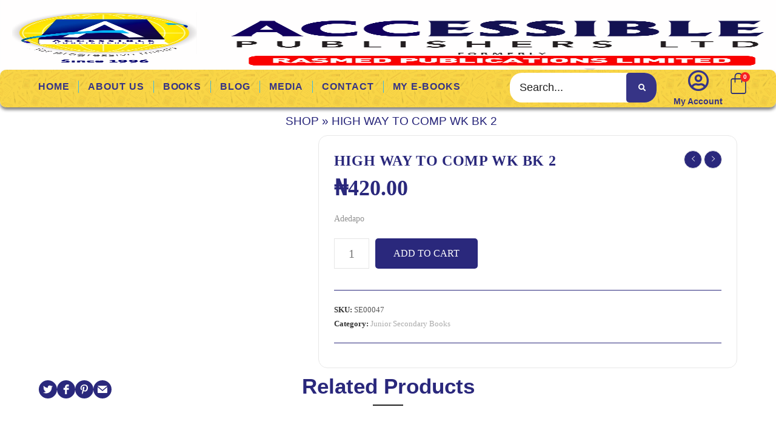

--- FILE ---
content_type: text/html; charset=UTF-8
request_url: https://accessiblepublishers.com/product/high-way-to-comp-wk-bk-2/
body_size: 232929
content:
<!DOCTYPE html><html dir="ltr" lang="en-US" prefix="og: https://ogp.me/ns#"><head><script data-no-optimize="1">var litespeed_docref=sessionStorage.getItem("litespeed_docref");litespeed_docref&&(Object.defineProperty(document,"referrer",{get:function(){return litespeed_docref}}),sessionStorage.removeItem("litespeed_docref"));</script> <meta charset="UTF-8" /><meta name="viewport" content="width=device-width, initial-scale=1" /><link rel="profile" href="http://gmpg.org/xfn/11" /><link rel="pingback" href="https://accessiblepublishers.com/xmlrpc.php" /><meta name="description" content="Adedapo" /><meta name="robots" content="max-image-preview:large" /><link rel="canonical" href="https://accessiblepublishers.com/product/high-way-to-comp-wk-bk-2/" /><meta name="generator" content="All in One SEO (AIOSEO) 4.8.4.1" /><meta property="og:locale" content="en_US" /><meta property="og:site_name" content="Accessible Publishers Ltd - Accessible Publishers Ltd" /><meta property="og:type" content="article" /><meta property="og:title" content="HIGH WAY TO COMP WK BK 2 - Accessible Publishers Ltd" /><meta property="og:description" content="Adedapo" /><meta property="og:url" content="https://accessiblepublishers.com/product/high-way-to-comp-wk-bk-2/" /><meta property="og:image" content="https://accessiblepublishers.com/wp-content/uploads/2021/11/accessible-logo-axll-1.png" /><meta property="og:image:secure_url" content="https://accessiblepublishers.com/wp-content/uploads/2021/11/accessible-logo-axll-1.png" /><meta property="article:published_time" content="2021-12-23T11:22:01+00:00" /><meta property="article:modified_time" content="2022-08-19T11:33:10+00:00" /><meta name="twitter:card" content="summary_large_image" /><meta name="twitter:title" content="HIGH WAY TO COMP WK BK 2 - Accessible Publishers Ltd" /><meta name="twitter:description" content="Adedapo" /><meta name="twitter:image" content="https://accessiblepublishers.com/wp-content/uploads/2021/11/accessible-logo-axll-1.png" /> <script type="application/ld+json" class="aioseo-schema">{"@context":"https:\/\/schema.org","@graph":[{"@type":"BreadcrumbList","@id":"https:\/\/accessiblepublishers.com\/product\/high-way-to-comp-wk-bk-2\/#breadcrumblist","itemListElement":[{"@type":"ListItem","@id":"https:\/\/accessiblepublishers.com#listItem","position":1,"name":"Home","item":"https:\/\/accessiblepublishers.com","nextItem":{"@type":"ListItem","@id":"https:\/\/accessiblepublishers.com\/home\/shop\/#listItem","name":"Shop"}},{"@type":"ListItem","@id":"https:\/\/accessiblepublishers.com\/home\/shop\/#listItem","position":2,"name":"Shop","item":"https:\/\/accessiblepublishers.com\/home\/shop\/","nextItem":{"@type":"ListItem","@id":"https:\/\/accessiblepublishers.com\/product-category\/junior-secondary-books\/#listItem","name":"Junior Secondary Books"},"previousItem":{"@type":"ListItem","@id":"https:\/\/accessiblepublishers.com#listItem","name":"Home"}},{"@type":"ListItem","@id":"https:\/\/accessiblepublishers.com\/product-category\/junior-secondary-books\/#listItem","position":3,"name":"Junior Secondary Books","item":"https:\/\/accessiblepublishers.com\/product-category\/junior-secondary-books\/","nextItem":{"@type":"ListItem","@id":"https:\/\/accessiblepublishers.com\/product\/high-way-to-comp-wk-bk-2\/#listItem","name":"HIGH WAY TO COMP WK BK 2"},"previousItem":{"@type":"ListItem","@id":"https:\/\/accessiblepublishers.com\/home\/shop\/#listItem","name":"Shop"}},{"@type":"ListItem","@id":"https:\/\/accessiblepublishers.com\/product\/high-way-to-comp-wk-bk-2\/#listItem","position":4,"name":"HIGH WAY TO COMP WK BK 2","previousItem":{"@type":"ListItem","@id":"https:\/\/accessiblepublishers.com\/product-category\/junior-secondary-books\/#listItem","name":"Junior Secondary Books"}}]},{"@type":"ItemPage","@id":"https:\/\/accessiblepublishers.com\/product\/high-way-to-comp-wk-bk-2\/#itempage","url":"https:\/\/accessiblepublishers.com\/product\/high-way-to-comp-wk-bk-2\/","name":"HIGH WAY TO COMP WK BK 2 - Accessible Publishers Ltd","description":"Adedapo","inLanguage":"en-US","isPartOf":{"@id":"https:\/\/accessiblepublishers.com\/#website"},"breadcrumb":{"@id":"https:\/\/accessiblepublishers.com\/product\/high-way-to-comp-wk-bk-2\/#breadcrumblist"},"image":{"@type":"ImageObject","url":"https:\/\/accessiblepublishers.com\/wp-content\/uploads\/2021\/12\/Default-Image-1691.jpg","@id":"https:\/\/accessiblepublishers.com\/product\/high-way-to-comp-wk-bk-2\/#mainImage","width":213,"height":300},"primaryImageOfPage":{"@id":"https:\/\/accessiblepublishers.com\/product\/high-way-to-comp-wk-bk-2\/#mainImage"},"datePublished":"2021-12-23T11:22:01+01:00","dateModified":"2022-08-19T11:33:10+01:00"},{"@type":"Organization","@id":"https:\/\/accessiblepublishers.com\/#organization","name":"Accessible Publishers Ltd","description":"Accessible Publishers Ltd","url":"https:\/\/accessiblepublishers.com\/","logo":{"@type":"ImageObject","url":"https:\/\/accessiblepublishers.com\/wp-content\/uploads\/2021\/11\/accessible-logo-axll-1.png","@id":"https:\/\/accessiblepublishers.com\/product\/high-way-to-comp-wk-bk-2\/#organizationLogo","width":2149,"height":672},"image":{"@id":"https:\/\/accessiblepublishers.com\/product\/high-way-to-comp-wk-bk-2\/#organizationLogo"}},{"@type":"WebSite","@id":"https:\/\/accessiblepublishers.com\/#website","url":"https:\/\/accessiblepublishers.com\/","name":"Accessible Publishers Ltd","description":"Accessible Publishers Ltd","inLanguage":"en-US","publisher":{"@id":"https:\/\/accessiblepublishers.com\/#organization"}}]}</script> <meta name="viewport" content="width=device-width, initial-scale=1"><title>HIGH WAY TO COMP WK BK 2 - Accessible Publishers Ltd</title><link rel="canonical" href="https://accessiblepublishers.com/product/high-way-to-comp-wk-bk-2/" /><meta property="og:locale" content="en_US" /><meta property="og:type" content="article" /><meta property="og:title" content="HIGH WAY TO COMP WK BK 2 - Accessible Publishers Ltd" /><meta property="og:description" content="Adedapo" /><meta property="og:url" content="https://accessiblepublishers.com/product/high-way-to-comp-wk-bk-2/" /><meta property="og:site_name" content="Accessible Publishers Ltd" /><meta property="article:modified_time" content="2022-08-19T11:33:10+00:00" /><meta property="og:image" content="https://accessiblepublishers.com/wp-content/uploads/2021/12/Default-Image-1691.jpg" /><meta property="og:image:width" content="213" /><meta property="og:image:height" content="300" /><meta property="og:image:type" content="image/jpeg" /><meta name="twitter:card" content="summary_large_image" /> <script type="application/ld+json" class="yoast-schema-graph">{"@context":"https://schema.org","@graph":[{"@type":"WebPage","@id":"https://accessiblepublishers.com/product/high-way-to-comp-wk-bk-2/","url":"https://accessiblepublishers.com/product/high-way-to-comp-wk-bk-2/","name":"HIGH WAY TO COMP WK BK 2 - Accessible Publishers Ltd","isPartOf":{"@id":"https://accessiblepublishers.com/#website"},"primaryImageOfPage":{"@id":"https://accessiblepublishers.com/product/high-way-to-comp-wk-bk-2/#primaryimage"},"image":{"@id":"https://accessiblepublishers.com/product/high-way-to-comp-wk-bk-2/#primaryimage"},"thumbnailUrl":"https://accessiblepublishers.com/wp-content/uploads/2021/12/Default-Image-1691.jpg","datePublished":"2021-12-23T11:22:01+00:00","dateModified":"2022-08-19T11:33:10+00:00","breadcrumb":{"@id":"https://accessiblepublishers.com/product/high-way-to-comp-wk-bk-2/#breadcrumb"},"inLanguage":"en-US","potentialAction":[{"@type":"ReadAction","target":["https://accessiblepublishers.com/product/high-way-to-comp-wk-bk-2/"]}]},{"@type":"ImageObject","inLanguage":"en-US","@id":"https://accessiblepublishers.com/product/high-way-to-comp-wk-bk-2/#primaryimage","url":"https://accessiblepublishers.com/wp-content/uploads/2021/12/Default-Image-1691.jpg","contentUrl":"https://accessiblepublishers.com/wp-content/uploads/2021/12/Default-Image-1691.jpg","width":213,"height":300},{"@type":"BreadcrumbList","@id":"https://accessiblepublishers.com/product/high-way-to-comp-wk-bk-2/#breadcrumb","itemListElement":[{"@type":"ListItem","position":1,"name":"Shop","item":"http://accessiblepublishers.com/home/shop/"},{"@type":"ListItem","position":2,"name":"HIGH WAY TO COMP WK BK 2"}]},{"@type":"WebSite","@id":"https://accessiblepublishers.com/#website","url":"https://accessiblepublishers.com/","name":"Accessible Publishers Ltd","description":"Accessible Publishers Ltd","publisher":{"@id":"https://accessiblepublishers.com/#organization"},"potentialAction":[{"@type":"SearchAction","target":{"@type":"EntryPoint","urlTemplate":"https://accessiblepublishers.com/?s={search_term_string}"},"query-input":{"@type":"PropertyValueSpecification","valueRequired":true,"valueName":"search_term_string"}}],"inLanguage":"en-US"},{"@type":"Organization","@id":"https://accessiblepublishers.com/#organization","name":"Accessible Publishers Ltd","url":"https://accessiblepublishers.com/","logo":{"@type":"ImageObject","inLanguage":"en-US","@id":"https://accessiblepublishers.com/#/schema/logo/image/","url":"https://accessiblepublishers.com/wp-content/uploads/2021/11/accessible-logo-axll-1.png","contentUrl":"https://accessiblepublishers.com/wp-content/uploads/2021/11/accessible-logo-axll-1.png","width":2149,"height":672,"caption":"Accessible Publishers Ltd"},"image":{"@id":"https://accessiblepublishers.com/#/schema/logo/image/"}}]}</script> <link rel='dns-prefetch' href='//www.googletagmanager.com' /><link rel='dns-prefetch' href='//fonts.googleapis.com' /><link rel="alternate" type="application/rss+xml" title="Accessible Publishers Ltd &raquo; Feed" href="https://accessiblepublishers.com/feed/" /><link rel="alternate" type="application/rss+xml" title="Accessible Publishers Ltd &raquo; Comments Feed" href="https://accessiblepublishers.com/comments/feed/" /><link rel="alternate" title="oEmbed (JSON)" type="application/json+oembed" href="https://accessiblepublishers.com/wp-json/oembed/1.0/embed?url=https%3A%2F%2Faccessiblepublishers.com%2Fproduct%2Fhigh-way-to-comp-wk-bk-2%2F" /><link rel="alternate" title="oEmbed (XML)" type="text/xml+oembed" href="https://accessiblepublishers.com/wp-json/oembed/1.0/embed?url=https%3A%2F%2Faccessiblepublishers.com%2Fproduct%2Fhigh-way-to-comp-wk-bk-2%2F&#038;format=xml" /><style id='wp-img-auto-sizes-contain-inline-css' type='text/css'>img:is([sizes=auto i],[sizes^="auto," i]){contain-intrinsic-size:3000px 1500px}
/*# sourceURL=wp-img-auto-sizes-contain-inline-css */</style><style id="litespeed-ccss">ul{box-sizing:border-box}:root{--wp--preset--font-size--normal:16px;--wp--preset--font-size--huge:42px}.screen-reader-text{clip:rect(1px,1px,1px,1px);word-wrap:normal!important;border:0;-webkit-clip-path:inset(50%);clip-path:inset(50%);height:1px;margin:-1px;overflow:hidden;padding:0;position:absolute;width:1px}body{--wp--preset--color--black:#000;--wp--preset--color--cyan-bluish-gray:#abb8c3;--wp--preset--color--white:#fff;--wp--preset--color--pale-pink:#f78da7;--wp--preset--color--vivid-red:#cf2e2e;--wp--preset--color--luminous-vivid-orange:#ff6900;--wp--preset--color--luminous-vivid-amber:#fcb900;--wp--preset--color--light-green-cyan:#7bdcb5;--wp--preset--color--vivid-green-cyan:#00d084;--wp--preset--color--pale-cyan-blue:#8ed1fc;--wp--preset--color--vivid-cyan-blue:#0693e3;--wp--preset--color--vivid-purple:#9b51e0;--wp--preset--gradient--vivid-cyan-blue-to-vivid-purple:linear-gradient(135deg,rgba(6,147,227,1) 0%,#9b51e0 100%);--wp--preset--gradient--light-green-cyan-to-vivid-green-cyan:linear-gradient(135deg,#7adcb4 0%,#00d082 100%);--wp--preset--gradient--luminous-vivid-amber-to-luminous-vivid-orange:linear-gradient(135deg,rgba(252,185,0,1) 0%,rgba(255,105,0,1) 100%);--wp--preset--gradient--luminous-vivid-orange-to-vivid-red:linear-gradient(135deg,rgba(255,105,0,1) 0%,#cf2e2e 100%);--wp--preset--gradient--very-light-gray-to-cyan-bluish-gray:linear-gradient(135deg,#eee 0%,#a9b8c3 100%);--wp--preset--gradient--cool-to-warm-spectrum:linear-gradient(135deg,#4aeadc 0%,#9778d1 20%,#cf2aba 40%,#ee2c82 60%,#fb6962 80%,#fef84c 100%);--wp--preset--gradient--blush-light-purple:linear-gradient(135deg,#ffceec 0%,#9896f0 100%);--wp--preset--gradient--blush-bordeaux:linear-gradient(135deg,#fecda5 0%,#fe2d2d 50%,#6b003e 100%);--wp--preset--gradient--luminous-dusk:linear-gradient(135deg,#ffcb70 0%,#c751c0 50%,#4158d0 100%);--wp--preset--gradient--pale-ocean:linear-gradient(135deg,#fff5cb 0%,#b6e3d4 50%,#33a7b5 100%);--wp--preset--gradient--electric-grass:linear-gradient(135deg,#caf880 0%,#71ce7e 100%);--wp--preset--gradient--midnight:linear-gradient(135deg,#020381 0%,#2874fc 100%);--wp--preset--font-size--small:13px;--wp--preset--font-size--medium:20px;--wp--preset--font-size--large:36px;--wp--preset--font-size--x-large:42px;--wp--preset--spacing--20:.44rem;--wp--preset--spacing--30:.67rem;--wp--preset--spacing--40:1rem;--wp--preset--spacing--50:1.5rem;--wp--preset--spacing--60:2.25rem;--wp--preset--spacing--70:3.38rem;--wp--preset--spacing--80:5.06rem;--wp--preset--shadow--natural:6px 6px 9px rgba(0,0,0,.2);--wp--preset--shadow--deep:12px 12px 50px rgba(0,0,0,.4);--wp--preset--shadow--sharp:6px 6px 0px rgba(0,0,0,.2);--wp--preset--shadow--outlined:6px 6px 0px -3px rgba(255,255,255,1),6px 6px rgba(0,0,0,1);--wp--preset--shadow--crisp:6px 6px 0px rgba(0,0,0,1)}.elementor-section{padding:0}::placeholder{color:#1e1e1e!important;opacity:1!important;font-size:18px}button.pswp__button{box-shadow:none!important;background-image:url(/wp-content/plugins/woocommerce/assets/css/photoswipe/default-skin/default-skin.png)!important}button.pswp__button,button.pswp__button--arrow--left:before,button.pswp__button--arrow--right:before{background-color:transparent!important}button.pswp__button--arrow--left,button.pswp__button--arrow--right{background-image:none!important}.pswp{display:none;position:absolute;width:100%;height:100%;left:0;top:0;overflow:hidden;-ms-touch-action:none;touch-action:none;z-index:1500;-webkit-text-size-adjust:100%;-webkit-backface-visibility:hidden;outline:0}.pswp *{-webkit-box-sizing:border-box;box-sizing:border-box}.pswp__bg{position:absolute;left:0;top:0;width:100%;height:100%;background:#000;opacity:0;-webkit-transform:translateZ(0);transform:translateZ(0);-webkit-backface-visibility:hidden;will-change:opacity}.pswp__scroll-wrap{position:absolute;left:0;top:0;width:100%;height:100%;overflow:hidden}.pswp__container{-ms-touch-action:none;touch-action:none;position:absolute;left:0;right:0;top:0;bottom:0}.pswp__container{-webkit-touch-callout:none}.pswp__bg{will-change:opacity}.pswp__container{-webkit-backface-visibility:hidden}.pswp__item{position:absolute;left:0;right:0;top:0;bottom:0;overflow:hidden}.pswp__button{width:44px;height:44px;position:relative;background:0 0;overflow:visible;-webkit-appearance:none;display:block;border:0;padding:0;margin:0;float:right;opacity:.75;-webkit-box-shadow:none;box-shadow:none}.pswp__button::-moz-focus-inner{padding:0;border:0}.pswp__button,.pswp__button--arrow--left:before,.pswp__button--arrow--right:before{background:url(/wp-content/plugins/woocommerce/assets/css/photoswipe/default-skin/default-skin.png) 0 0 no-repeat;background-size:264px 88px;width:44px;height:44px}.pswp__button--close{background-position:0 -44px}.pswp__button--share{background-position:-44px -44px}.pswp__button--fs{display:none}.pswp__button--zoom{display:none;background-position:-88px 0}.pswp__button--arrow--left,.pswp__button--arrow--right{background:0 0;top:50%;margin-top:-50px;width:70px;height:100px;position:absolute}.pswp__button--arrow--left{left:0}.pswp__button--arrow--right{right:0}.pswp__button--arrow--left:before,.pswp__button--arrow--right:before{content:'';top:35px;background-color:rgba(0,0,0,.3);height:30px;width:32px;position:absolute}.pswp__button--arrow--left:before{left:6px;background-position:-138px -44px}.pswp__button--arrow--right:before{right:6px;background-position:-94px -44px}.pswp__share-modal{display:block;background:rgba(0,0,0,.5);width:100%;height:100%;top:0;left:0;padding:10px;position:absolute;z-index:1600;opacity:0;-webkit-backface-visibility:hidden;will-change:opacity}.pswp__share-modal--hidden{display:none}.pswp__share-tooltip{z-index:1620;position:absolute;background:#fff;top:56px;border-radius:2px;display:block;width:auto;right:44px;-webkit-box-shadow:0 2px 5px rgba(0,0,0,.25);box-shadow:0 2px 5px rgba(0,0,0,.25);-webkit-transform:translateY(6px);-ms-transform:translateY(6px);transform:translateY(6px);-webkit-backface-visibility:hidden;will-change:transform}.pswp__counter{position:absolute;left:0;top:0;height:44px;font-size:13px;line-height:44px;color:#fff;opacity:.75;padding:0 10px}.pswp__caption{position:absolute;left:0;bottom:0;width:100%;min-height:44px}.pswp__caption__center{text-align:left;max-width:420px;margin:0 auto;font-size:13px;padding:10px;line-height:20px;color:#ccc}.pswp__preloader{width:44px;height:44px;position:absolute;top:0;left:50%;margin-left:-22px;opacity:0;will-change:opacity;direction:ltr}.pswp__preloader__icn{width:20px;height:20px;margin:12px}@media screen and (max-width:1024px){.pswp__preloader{position:relative;left:auto;top:auto;margin:0;float:right}}.pswp__ui{-webkit-font-smoothing:auto;visibility:visible;opacity:1;z-index:1550}.pswp__top-bar{position:absolute;left:0;top:0;height:44px;width:100%}.pswp__caption,.pswp__top-bar{-webkit-backface-visibility:hidden;will-change:opacity}.pswp__caption,.pswp__top-bar{background-color:rgba(0,0,0,.5)}.pswp__ui--hidden .pswp__button--arrow--left,.pswp__ui--hidden .pswp__button--arrow--right,.pswp__ui--hidden .pswp__caption,.pswp__ui--hidden .pswp__top-bar{opacity:.001}.bhf-hidden{display:none}.ehf-header #masthead{z-index:99;position:relative}[class*=" eicon-"],[class^=eicon]{display:inline-block;font-family:eicons;font-size:inherit;font-weight:400;font-style:normal;font-variant:normal;line-height:1;text-rendering:auto;-webkit-font-smoothing:antialiased;-moz-osx-font-smoothing:grayscale}.eicon-menu-bar:before{content:"\e816"}.eicon-close:before{content:"\e87f"}.dialog-close-button{position:absolute;margin-block-start:15px;right:15px;color:var(--e-a-color-txt);font-size:15px;line-height:1}.elementor-screen-only,.screen-reader-text{position:absolute;top:-10000em;width:1px;height:1px;margin:-1px;padding:0;overflow:hidden;clip:rect(0,0,0,0);border:0}.elementor *,.elementor :after,.elementor :before{box-sizing:border-box}.elementor a{box-shadow:none;text-decoration:none}.elementor img{height:auto;max-width:100%;border:none;border-radius:0;box-shadow:none}.elementor .elementor-background-overlay{height:100%;width:100%;top:0;left:0;position:absolute}.elementor-widget-wrap .elementor-element.elementor-widget__width-auto{max-width:100%}.elementor-element{--flex-direction:initial;--flex-wrap:initial;--justify-content:initial;--align-items:initial;--align-content:initial;--gap:initial;--flex-basis:initial;--flex-grow:initial;--flex-shrink:initial;--order:initial;--align-self:initial;flex-basis:var(--flex-basis);flex-grow:var(--flex-grow);flex-shrink:var(--flex-shrink);order:var(--order);align-self:var(--align-self)}.elementor-align-center{text-align:center}.elementor-align-left{text-align:left}.elementor-align-left .elementor-button{width:auto}@media (max-width:767px){.elementor-mobile-align-center{text-align:center}}:root{--page-title-display:block}.elementor-section{position:relative}.elementor-section .elementor-container{display:flex;margin-right:auto;margin-left:auto;position:relative}@media (max-width:1024px){.elementor-section .elementor-container{flex-wrap:wrap}}.elementor-section.elementor-section-boxed>.elementor-container{max-width:1140px}.elementor-section.elementor-section-items-top>.elementor-container{align-items:flex-start}.elementor-section.elementor-section-items-middle>.elementor-container{align-items:center}.elementor-widget-wrap{position:relative;width:100%;flex-wrap:wrap;align-content:flex-start}.elementor:not(.elementor-bc-flex-widget) .elementor-widget-wrap{display:flex}.elementor-widget-wrap>.elementor-element{width:100%}.elementor-widget{position:relative}.elementor-column{position:relative;min-height:1px;display:flex}.elementor-column-gap-default>.elementor-column>.elementor-element-populated{padding:10px}.elementor-column-gap-wide>.elementor-column>.elementor-element-populated{padding:20px}@media (min-width:768px){.elementor-column.elementor-col-20{width:20%}.elementor-column.elementor-col-25{width:25%}.elementor-column.elementor-col-100{width:100%}}@media (max-width:767px){.elementor-column{width:100%}}.elementor-button{display:inline-block;line-height:1;background-color:#69727d;font-size:15px;padding:12px 24px;border-radius:3px;color:#fff;fill:#fff;text-align:center}.elementor-button:visited{color:#fff}.elementor-button-icon{flex-grow:0;order:5}.elementor-button-text{flex-grow:1;order:10;display:inline-block}.elementor-button span{text-decoration:inherit}.elementor-icon{display:inline-block;line-height:1;color:#69727d;font-size:50px;text-align:center}.elementor-icon i{width:1em;height:1em;position:relative;display:block}.elementor-icon i:before{position:absolute;left:50%;transform:translateX(-50%)}.elementor-element{--swiper-theme-color:#000;--swiper-navigation-size:44px;--swiper-pagination-bullet-size:6px;--swiper-pagination-bullet-horizontal-gap:6px}@media (max-width:767px){.elementor .elementor-hidden-mobile{display:none}}@media (min-width:768px) and (max-width:1024px){.elementor .elementor-hidden-tablet{display:none}}@media (min-width:1025px) and (max-width:99999px){.elementor .elementor-hidden-desktop{display:none}}:root{--swiper-theme-color:#007aff}:root{--swiper-navigation-size:44px}.elementor-kit-11{--e-global-color-primary:#5dc5ee;--e-global-color-secondary:#54595f;--e-global-color-text:#7a7a7a;--e-global-color-accent:#61ce70;--e-global-color-bb8fd47:#fad103;--e-global-color-0aa7935:#363486;--e-global-typography-primary-font-family:"Lato";--e-global-typography-primary-font-weight:600;--e-global-typography-secondary-font-family:"Lato";--e-global-typography-secondary-font-weight:400;--e-global-typography-text-font-family:"Lato";--e-global-typography-text-font-weight:400;--e-global-typography-accent-font-family:"Lato";--e-global-typography-accent-font-weight:500;--e-global-typography-850785d-font-family:"Lato";--e-global-typography-850785d-font-size:19px;--e-global-typography-850785d-font-weight:500;--e-global-typography-850785d-line-height:1.4em;--e-global-typography-ede5bca-font-family:"Lato";--e-global-typography-ede5bca-font-size:40px;--e-global-typography-ede5bca-font-weight:600;--e-global-typography-ede5bca-text-transform:uppercase;--e-global-typography-ede5bca-font-style:normal;--e-global-typography-ede5bca-letter-spacing:-3.6px;--e-global-typography-99bb928-font-family:"Lato";--e-global-typography-99bb928-font-size:40px;--e-global-typography-99bb928-font-weight:600;--e-global-typography-99bb928-text-transform:uppercase;--e-global-typography-c6a3137-font-family:"Lato";--e-global-typography-c6a3137-font-size:15px;--e-global-typography-c6a3137-font-weight:400;--e-global-typography-0ccceee-font-family:"Lato";--e-global-typography-0ccceee-font-size:50px;--e-global-typography-0ccceee-font-weight:400;--e-global-typography-0ccceee-letter-spacing:-3.6px;background-color:#fff}.elementor-section.elementor-section-boxed>.elementor-container{max-width:1140px}.elementor-element{--widgets-spacing:20px 20px}@media (max-width:1024px){.elementor-kit-11{--e-global-typography-0ccceee-font-size:65px}.elementor-section.elementor-section-boxed>.elementor-container{max-width:1024px}}@media (max-width:767px){.elementor-kit-11{--e-global-typography-ede5bca-font-size:26px;--e-global-typography-ede5bca-letter-spacing:0px;--e-global-typography-99bb928-font-size:24px;--e-global-typography-0ccceee-font-size:40px;--e-global-typography-0ccceee-letter-spacing:1px}.elementor-section.elementor-section-boxed>.elementor-container{max-width:767px}}.fa,.far,.fas{-moz-osx-font-smoothing:grayscale;-webkit-font-smoothing:antialiased;display:inline-block;font-style:normal;font-variant:normal;text-rendering:auto;line-height:1}.fa-chevron-up:before{content:"\f077"}.fa-search:before{content:"\f002"}.fa-user:before{content:"\f007"}.far{font-weight:400}.fa,.far,.fas{font-family:"Font Awesome 5 Free"}.fa,.fas{font-weight:900}.elementor-widget-icon.elementor-view-default .elementor-icon{color:var(--e-global-color-primary);border-color:var(--e-global-color-primary)}.elementor-widget-hfe-cart .hfe-menu-cart__toggle .elementor-button{font-family:var(--e-global-typography-primary-font-family),Sans-serif;font-weight:var(--e-global-typography-primary-font-weight)}.elementor-widget-nav-menu .elementor-nav-menu .elementor-item{font-family:var(--e-global-typography-primary-font-family),Sans-serif;font-weight:var(--e-global-typography-primary-font-weight)}.elementor-widget-nav-menu .elementor-nav-menu--main .elementor-item{color:var(--e-global-color-text);fill:var(--e-global-color-text)}.elementor-widget-nav-menu .elementor-nav-menu--main:not(.e--pointer-framed) .elementor-item:before,.elementor-widget-nav-menu .elementor-nav-menu--main:not(.e--pointer-framed) .elementor-item:after{background-color:var(--e-global-color-accent)}.elementor-widget-nav-menu{--e-nav-menu-divider-color:var(--e-global-color-text)}.elementor-widget-nav-menu .elementor-nav-menu--dropdown .elementor-item,.elementor-widget-nav-menu .elementor-nav-menu--dropdown .elementor-sub-item{font-family:var(--e-global-typography-accent-font-family),Sans-serif;font-weight:var(--e-global-typography-accent-font-weight)}.elementor-widget-search-form input[type=search].elementor-search-form__input{font-family:var(--e-global-typography-text-font-family),Sans-serif;font-weight:var(--e-global-typography-text-font-weight)}.elementor-widget-search-form .elementor-search-form__input,.elementor-widget-search-form.elementor-search-form--skin-full_screen input[type=search].elementor-search-form__input{color:var(--e-global-color-text);fill:var(--e-global-color-text)}.elementor-widget-search-form .elementor-search-form__submit{font-family:var(--e-global-typography-text-font-family),Sans-serif;font-weight:var(--e-global-typography-text-font-weight);background-color:var(--e-global-color-secondary)}.elementor-104 .elementor-element.elementor-element-3ace718>.elementor-container{min-height:234px}.elementor-104 .elementor-element.elementor-element-3ace718>.elementor-container>.elementor-column>.elementor-widget-wrap{align-content:center;align-items:center}.elementor-104 .elementor-element.elementor-element-3ace718:not(.elementor-motion-effects-element-type-background){background-color:#fff}.elementor-104 .elementor-element.elementor-element-3ace718>.elementor-background-overlay{background-image:url("https://accessiblepublishers.com/wp-content/uploads/2021/11/AdobeStock_267373972.png");background-position:0 460px;background-repeat:repeat-y;background-size:100% auto;opacity:.16;mix-blend-mode:multiply}.elementor-104 .elementor-element.elementor-element-3ace718 .elementor-background-overlay{filter:brightness(100%) contrast(100%) saturate(101%) blur(0px) hue-rotate(0deg)}.elementor-104 .elementor-element.elementor-element-b4f40d5{text-align:center}.elementor-104 .elementor-element.elementor-element-b4f40d5 img{width:100%;height:170px}.elementor-104 .elementor-element.elementor-element-26ba5cc>.elementor-container{max-width:1412px;min-height:0px}.elementor-104 .elementor-element.elementor-element-26ba5cc>.elementor-container>.elementor-column>.elementor-widget-wrap{align-content:flex-start;align-items:flex-start}.elementor-104 .elementor-element.elementor-element-26ba5cc:not(.elementor-motion-effects-element-type-background){background-color:#F9CE28DB}.elementor-104 .elementor-element.elementor-element-26ba5cc>.elementor-background-overlay{background-image:url("https://accessiblepublishers.com/wp-content/uploads/2023/03/Untitled-1.jpg");background-position:center center;background-size:33% auto;opacity:.1;mix-blend-mode:multiply}.elementor-104 .elementor-element.elementor-element-26ba5cc,.elementor-104 .elementor-element.elementor-element-26ba5cc>.elementor-background-overlay{border-radius:20px}.elementor-104 .elementor-element.elementor-element-26ba5cc{box-shadow:0px 4px 5px 0px rgba(0,0,0,.5)}.elementor-104 .elementor-element.elementor-element-9953837.elementor-column.elementor-element[data-element_type="column"]>.elementor-widget-wrap.elementor-element-populated{align-content:flex-start;align-items:flex-start}.elementor-104 .elementor-element.elementor-element-9953837.elementor-column>.elementor-widget-wrap{justify-content:flex-start}.elementor-104 .elementor-element.elementor-element-9953837>.elementor-element-populated{margin:0;--e-column-margin-right:0px;--e-column-margin-left:0px;padding:0}.elementor-104 .elementor-element.elementor-element-092b5db .elementor-menu-toggle{margin-right:auto;background-color:var(--e-global-color-0aa7935)}.elementor-104 .elementor-element.elementor-element-092b5db .elementor-nav-menu .elementor-item{font-family:"Sulphur Point",Sans-serif;font-size:16px;font-weight:600;text-transform:uppercase;letter-spacing:.9px}.elementor-104 .elementor-element.elementor-element-092b5db .elementor-nav-menu--main .elementor-item{color:var(--e-global-color-0aa7935);fill:var(--e-global-color-0aa7935);padding-left:13px;padding-right:13px;padding-top:16px;padding-bottom:16px}.elementor-104 .elementor-element.elementor-element-092b5db .elementor-nav-menu--main:not(.e--pointer-framed) .elementor-item:before,.elementor-104 .elementor-element.elementor-element-092b5db .elementor-nav-menu--main:not(.e--pointer-framed) .elementor-item:after{background-color:var(--e-global-color-0aa7935)}.elementor-104 .elementor-element.elementor-element-092b5db{--e-nav-menu-divider-content:"";--e-nav-menu-divider-style:solid;--e-nav-menu-divider-width:1px;--e-nav-menu-divider-color:#3db9e3;--e-nav-menu-horizontal-menu-item-margin:calc(22px/2)}.elementor-104 .elementor-element.elementor-element-092b5db .elementor-nav-menu--dropdown a,.elementor-104 .elementor-element.elementor-element-092b5db .elementor-menu-toggle{color:var(--e-global-color-bb8fd47)}.elementor-104 .elementor-element.elementor-element-092b5db .elementor-nav-menu--dropdown{background-color:var(--e-global-color-0aa7935)}.elementor-104 .elementor-element.elementor-element-092b5db .elementor-nav-menu--main .elementor-nav-menu--dropdown,.elementor-104 .elementor-element.elementor-element-092b5db .elementor-nav-menu__container.elementor-nav-menu--dropdown{box-shadow:0px 0px 10px 0px rgba(0,0,0,.5)}.elementor-104 .elementor-element.elementor-element-092b5db div.elementor-menu-toggle{color:var(--e-global-color-0aa7935)}.elementor-104 .elementor-element.elementor-element-e68b59d.elementor-column>.elementor-widget-wrap{justify-content:flex-end}.elementor-104 .elementor-element.elementor-element-e68b59d>.elementor-element-populated{margin:0;--e-column-margin-right:0px;--e-column-margin-left:0px;padding:0}.elementor-104 .elementor-element.elementor-element-2ec68d9 .elementor-search-form{text-align:center}.elementor-104 .elementor-element.elementor-element-2ec68d9 .elementor-search-form__toggle{--e-search-form-toggle-size:50px;--e-search-form-toggle-color:#22297a;--e-search-form-toggle-icon-size:calc(50em/100);--e-search-form-toggle-border-width:0px;--e-search-form-toggle-border-radius:100px}.elementor-104 .elementor-element.elementor-element-2ec68d9.elementor-search-form--skin-full_screen .elementor-search-form__container{background-color:#1b519c}.elementor-104 .elementor-element.elementor-element-2ec68d9 input[type=search].elementor-search-form__input{font-family:"Sulphur Point",Sans-serif;font-weight:400;font-style:normal}.elementor-104 .elementor-element.elementor-element-2ec68d9 .elementor-search-form__input,.elementor-104 .elementor-element.elementor-element-2ec68d9.elementor-search-form--skin-full_screen input[type=search].elementor-search-form__input{color:#fff;fill:#fff}.elementor-104 .elementor-element.elementor-element-2ec68d9.elementor-search-form--skin-full_screen input[type=search].elementor-search-form__input{border-radius:3px}.elementor-104 .elementor-element.elementor-element-2ec68d9>.elementor-widget-container{margin:2px;padding:0}.elementor-104 .elementor-element.elementor-element-2ec68d9{width:auto;max-width:auto;align-self:center}.elementor-104 .elementor-element.elementor-element-6ef1196.elementor-column>.elementor-widget-wrap{justify-content:flex-end}.elementor-104 .elementor-element.elementor-element-6ef1196>.elementor-element-populated{margin:0;--e-column-margin-right:0px;--e-column-margin-left:0px;padding:0}.elementor-104 .elementor-element.elementor-element-bc0a0eb .elementor-icon-wrapper{text-align:center}.elementor-104 .elementor-element.elementor-element-bc0a0eb.elementor-view-default .elementor-icon{color:var(--e-global-color-0aa7935);border-color:var(--e-global-color-0aa7935)}.elementor-104 .elementor-element.elementor-element-bc0a0eb .elementor-icon{font-size:36px}.elementor-104 .elementor-element.elementor-element-bc0a0eb>.elementor-widget-container{margin:-8px;padding:14px}.elementor-104 .elementor-element.elementor-element-bc0a0eb{width:auto;max-width:auto}.elementor-104 .elementor-element.elementor-element-5afe0b7>.elementor-element-populated{margin:0;--e-column-margin-right:0px;--e-column-margin-left:0px;padding:0}.elementor-104 .elementor-element.elementor-element-581abff .hfe-menu-cart__toggle .elementor-button{font-family:"Sulphur Point",Sans-serif;font-size:1px;font-weight:600;padding:4px 0 0 3px}.elementor-104 .elementor-element.elementor-element-581abff .hfe-menu-cart__toggle .elementor-button{border-width:0}.elementor-104 .elementor-element.elementor-element-581abff .hfe-menu-cart__toggle .elementor-button{color:#22297a}.elementor-104 .elementor-element.elementor-element-581abff .hfe-menu-cart__toggle .elementor-button-icon{color:#22297a;font-size:38px}body:not(.rtl) .elementor-104 .elementor-element.elementor-element-581abff .hfe-menu-cart__toggle .elementor-button-text{margin-right:0}.elementor-104 .elementor-element.elementor-element-581abff .hfe-menu-cart__toggle .elementor-button-icon[data-counter]:before{right:0;top:0;color:#fff;background-color:#f82222}.elementor-104 .elementor-element.elementor-element-581abff>.elementor-widget-container{margin:0 0 7px;padding:0}.elementor-104 .elementor-element.elementor-element-22a1b1f3>.elementor-container{min-height:100px}.elementor-104 .elementor-element.elementor-element-22a1b1f3>.elementor-container>.elementor-column>.elementor-widget-wrap{align-content:center;align-items:center}.elementor-104 .elementor-element.elementor-element-649fc8e7{text-align:center}.elementor-104 .elementor-element.elementor-element-649fc8e7 img{width:150px}.elementor-104 .elementor-element.elementor-element-1600def0 .elementor-search-form__container{min-height:30px}.elementor-104 .elementor-element.elementor-element-1600def0 .elementor-search-form__submit{min-width:30px;--e-search-form-submit-text-color:var(--e-global-color-0aa7935);background-color:#fff}.elementor-104 .elementor-element.elementor-element-1600def0 .elementor-search-form__input{padding-left:calc(30px/3);padding-right:calc(30px/3)}.elementor-104 .elementor-element.elementor-element-1600def0 input[type=search].elementor-search-form__input{font-family:var(--e-global-typography-c6a3137-font-family),Sans-serif;font-size:var(--e-global-typography-c6a3137-font-size);font-weight:var(--e-global-typography-c6a3137-font-weight);line-height:var(--e-global-typography-c6a3137-line-height);letter-spacing:var(--e-global-typography-c6a3137-letter-spacing);word-spacing:var(--e-global-typography-c6a3137-word-spacing)}.elementor-104 .elementor-element.elementor-element-1600def0 .elementor-search-form__input{color:var(--e-global-color-0aa7935);fill:var(--e-global-color-0aa7935)}.elementor-104 .elementor-element.elementor-element-1600def0:not(.elementor-search-form--skin-full_screen) .elementor-search-form__container{background-color:#fff;border-color:var(--e-global-color-0aa7935);border-width:1px;border-radius:40px}.elementor-104 .elementor-element.elementor-element-4ddc83b5 .elementor-menu-toggle{margin:0 auto;background-color:var(--e-global-color-0aa7935)}.elementor-104 .elementor-element.elementor-element-4ddc83b5 .elementor-nav-menu .elementor-item{font-size:13px;font-weight:500;text-transform:uppercase}.elementor-104 .elementor-element.elementor-element-4ddc83b5 .elementor-nav-menu--main .elementor-item{color:var(--e-global-color-bb8fd47);fill:var(--e-global-color-bb8fd47);padding-left:27px;padding-right:27px;padding-top:18px;padding-bottom:18px}.elementor-104 .elementor-element.elementor-element-4ddc83b5 .elementor-nav-menu--main:not(.e--pointer-framed) .elementor-item:before,.elementor-104 .elementor-element.elementor-element-4ddc83b5 .elementor-nav-menu--main:not(.e--pointer-framed) .elementor-item:after{background-color:var(--e-global-color-0aa7935)}.elementor-104 .elementor-element.elementor-element-4ddc83b5{--e-nav-menu-divider-content:"";--e-nav-menu-divider-style:solid;--e-nav-menu-divider-color:var(--e-global-color-0aa7935);--e-nav-menu-horizontal-menu-item-margin:calc(25px/2)}.elementor-104 .elementor-element.elementor-element-4ddc83b5 .elementor-nav-menu--dropdown a,.elementor-104 .elementor-element.elementor-element-4ddc83b5 .elementor-menu-toggle{color:var(--e-global-color-bb8fd47)}.elementor-104 .elementor-element.elementor-element-4ddc83b5 .elementor-nav-menu--dropdown{background-color:var(--e-global-color-0aa7935)}.elementor-104 .elementor-element.elementor-element-4ddc83b5 .elementor-nav-menu--main .elementor-nav-menu--dropdown,.elementor-104 .elementor-element.elementor-element-4ddc83b5 .elementor-nav-menu__container.elementor-nav-menu--dropdown{box-shadow:0px 0px 10px 0px rgba(0,0,0,.5)}.elementor-104 .elementor-element.elementor-element-4ddc83b5 div.elementor-menu-toggle{color:var(--e-global-color-bb8fd47)}.elementor-104 .elementor-element.elementor-element-573cde7 .elementor-icon-wrapper{text-align:center}.elementor-104 .elementor-element.elementor-element-573cde7.elementor-view-default .elementor-icon{color:var(--e-global-color-0aa7935);border-color:var(--e-global-color-0aa7935)}.elementor-104 .elementor-element.elementor-element-573cde7 .elementor-icon{font-size:30px}.elementor-104 .elementor-element.elementor-element-6daa0ac3 .hfe-masthead-custom-menu-items .hfe-site-header-cart .hfe-site-header-cart-li{font-size:17px}.elementor-104 .elementor-element.elementor-element-6daa0ac3 .hfe-cart-menu-wrap-default .hfe-cart-count:after,.elementor-104 .elementor-element.elementor-element-6daa0ac3 .hfe-cart-menu-wrap-default .hfe-cart-count{border-width:1px}.elementor-104 .elementor-element.elementor-element-6daa0ac3 .hfe-cart-menu-wrap-default span.hfe-cart-count{color:var(--e-global-color-bb8fd47);background-color:var(--e-global-color-0aa7935)}.elementor-104 .elementor-element.elementor-element-6daa0ac3 .hfe-cart-menu-wrap-default .hfe-cart-count:after,.elementor-104 .elementor-element.elementor-element-6daa0ac3 .hfe-masthead-custom-menu-items .hfe-cart-menu-wrap-default .hfe-cart-count{border-color:var(--e-global-color-bb8fd47)}@media (min-width:768px){.elementor-104 .elementor-element.elementor-element-9953837{width:69.692%}.elementor-104 .elementor-element.elementor-element-e68b59d{width:7.336%}.elementor-104 .elementor-element.elementor-element-6ef1196{width:16.394%}.elementor-104 .elementor-element.elementor-element-5afe0b7{width:6.451%}.elementor-104 .elementor-element.elementor-element-71289d27{width:20%}.elementor-104 .elementor-element.elementor-element-12ef5f09{width:25%}.elementor-104 .elementor-element.elementor-element-6efe352c{width:40%}.elementor-104 .elementor-element.elementor-element-18f12a4b{width:9.996%}.elementor-104 .elementor-element.elementor-element-1245d2ad{width:5%}}@media (max-width:1024px){.elementor-104 .elementor-element.elementor-element-3ace718>.elementor-container{min-height:120px}.elementor-104 .elementor-element.elementor-element-3ace718>.elementor-background-overlay{background-position:0 0}.elementor-104 .elementor-element.elementor-element-3ace718{padding:20px}.elementor-104 .elementor-element.elementor-element-26ba5cc>.elementor-container{min-height:120px}.elementor-104 .elementor-element.elementor-element-26ba5cc{padding:20px}.elementor-104 .elementor-element.elementor-element-092b5db .elementor-nav-menu--main>.elementor-nav-menu>li>.elementor-nav-menu--dropdown,.elementor-104 .elementor-element.elementor-element-092b5db .elementor-nav-menu__container.elementor-nav-menu--dropdown{margin-top:13px!important}.elementor-104 .elementor-element.elementor-element-22a1b1f3>.elementor-container{min-height:120px}.elementor-104 .elementor-element.elementor-element-22a1b1f3{padding:20px}.elementor-104 .elementor-element.elementor-element-12ef5f09>.elementor-element-populated{padding:0 0 0 70px}.elementor-104 .elementor-element.elementor-element-1600def0 input[type=search].elementor-search-form__input{font-size:var(--e-global-typography-c6a3137-font-size);line-height:var(--e-global-typography-c6a3137-line-height);letter-spacing:var(--e-global-typography-c6a3137-letter-spacing);word-spacing:var(--e-global-typography-c6a3137-word-spacing)}.elementor-104 .elementor-element.elementor-element-6efe352c>.elementor-element-populated{padding:0 0 0 70px}.elementor-104 .elementor-element.elementor-element-4ddc83b5 .elementor-nav-menu--main>.elementor-nav-menu>li>.elementor-nav-menu--dropdown,.elementor-104 .elementor-element.elementor-element-4ddc83b5 .elementor-nav-menu__container.elementor-nav-menu--dropdown{margin-top:13px!important}}@media (max-width:767px){.elementor-104 .elementor-element.elementor-element-3ace718>.elementor-container{min-height:50px}.elementor-104 .elementor-element.elementor-element-3ace718>.elementor-background-overlay{background-position:0 0}.elementor-104 .elementor-element.elementor-element-3ace718{padding:15px 20px}.elementor-104 .elementor-element.elementor-element-216e9c3{width:100%}.elementor-104 .elementor-element.elementor-element-b4f40d5{text-align:center}.elementor-104 .elementor-element.elementor-element-b4f40d5 img{width:80px}.elementor-104 .elementor-element.elementor-element-26ba5cc>.elementor-container{min-height:50px}.elementor-104 .elementor-element.elementor-element-26ba5cc{padding:15px 20px}.elementor-104 .elementor-element.elementor-element-22a1b1f3>.elementor-container{min-height:50px}.elementor-104 .elementor-element.elementor-element-22a1b1f3:not(.elementor-motion-effects-element-type-background){background-image:url("https://accessiblepublishers.com/wp-content/uploads/2021/12/home-1-bg-gr-2.svg")}.elementor-104 .elementor-element.elementor-element-22a1b1f3{padding:15px 20px}.elementor-104 .elementor-element.elementor-element-71289d27{width:100%}.elementor-104 .elementor-element.elementor-element-649fc8e7{text-align:center}.elementor-104 .elementor-element.elementor-element-649fc8e7 img{width:100%}.elementor-104 .elementor-element.elementor-element-12ef5f09{width:100%}.elementor-104 .elementor-element.elementor-element-12ef5f09>.elementor-element-populated{padding:10px 0 0}.elementor-104 .elementor-element.elementor-element-1600def0 input[type=search].elementor-search-form__input{font-size:var(--e-global-typography-c6a3137-font-size);line-height:var(--e-global-typography-c6a3137-line-height);letter-spacing:var(--e-global-typography-c6a3137-letter-spacing);word-spacing:var(--e-global-typography-c6a3137-word-spacing)}.elementor-104 .elementor-element.elementor-element-6efe352c{width:33%}.elementor-104 .elementor-element.elementor-element-6efe352c>.elementor-element-populated{padding:10px 0 0}.elementor-104 .elementor-element.elementor-element-4ddc83b5>.elementor-widget-container{margin:0 0 10px}.elementor-104 .elementor-element.elementor-element-4ddc83b5{z-index:10000}.elementor-104 .elementor-element.elementor-element-18f12a4b{width:33%}.elementor-104 .elementor-element.elementor-element-573cde7 .elementor-icon{font-size:30px}.elementor-104 .elementor-element.elementor-element-573cde7>.elementor-widget-container{margin:0;padding:5px 0 0}.elementor-104 .elementor-element.elementor-element-1245d2ad{width:33%}.elementor-104 .elementor-element.elementor-element-6daa0ac3>.elementor-widget-container{margin:0 0 7px}}@media (max-width:1024px) and (min-width:768px){.elementor-104 .elementor-element.elementor-element-216e9c3{width:50%}.elementor-104 .elementor-element.elementor-element-71289d27{width:100%}.elementor-104 .elementor-element.elementor-element-12ef5f09{width:50%}.elementor-104 .elementor-element.elementor-element-6efe352c{width:10%}}.hfe-cart-menu-wrap-default{display:inline-block;line-height:1}.hfe-cart-menu-wrap-default .hfe-cart-count,.hfe-cart-menu-wrap-default .hfe-cart-count:after{border-color:#75c32c;color:#75c32c}.hfe-cart-menu-wrap-default .hfe-cart-count{font-weight:700;position:relative;display:inline-block;vertical-align:middle;text-align:center;min-width:2.1em;min-height:2.1em;font-size:.86em;line-height:1.8;border-radius:0 0 .3em .3em;border-width:2px;border-style:solid;padding:0 .4em}.hfe-cart-menu-wrap-default .hfe-cart-count:after{bottom:100%;margin-bottom:0;height:.8em;width:.8em;left:50%;transform:translateX(-50%);top:-.6em;content:' ';position:absolute;border-width:2px;border-style:solid;border-top-left-radius:10em;border-top-right-radius:10em;border-bottom:0}.elementor-widget-hfe-cart:not(.hfe-menu-cart--show-subtotal-yes) .hfe-menu-cart__toggle .elementor-button-text{display:none}.elementor-widget-hfe-cart.toggle-icon--bag-light .hfe-menu-cart__toggle .elementor-button-icon i:before{content:'\e8e3'}.hfe-menu-cart__toggle .elementor-button{background:0 0;border-radius:0;color:#818a91;border:1px solid;border-color:inherit;display:-webkit-inline-box;display:-ms-inline-flexbox;display:inline-flex;-webkit-box-align:center;-ms-flex-align:center;align-items:center}.hfe-menu-cart__toggle .elementor-button-text{margin-right:.3em}.hfe-menu-cart__toggle .elementor-button-icon{position:relative}.hfe-menu-cart--items-indicator-bubble .hfe-menu-cart__toggle .elementor-button-icon[data-counter]:before{content:attr(data-counter);display:block;position:absolute;min-width:1.6em;height:1.6em;line-height:1.5em;top:-.7em;right:-.7em;border-radius:100%;color:#fff;background-color:#d9534f;text-align:center;font-size:10px}.hfe-menu-cart__toggle .elementor-button-icon{-webkit-box-ordinal-group:16;-webkit-order:15;-ms-flex-order:15;order:15}.hfe-menu-cart__toggle.elementor-button-wrapper .elementor-button{color:#4d4848}a,body,div,form,h2,h3,h4,header,html,i,img,label,li,nav,p,span,ul{margin:0;padding:0;border:0;outline:0;font-size:100%;font:inherit;vertical-align:baseline;font-family:inherit;font-size:100%;font-style:inherit;font-weight:inherit}header,nav{display:block}html{font-size:62.5%;overflow-y:scroll;-webkit-text-size-adjust:100%;-ms-text-size-adjust:100%}*,:after,:before{-webkit-box-sizing:border-box;box-sizing:border-box}header,nav{display:block}a img{border:0}img{max-width:100%;height:auto}html{-ms-overflow-x:hidden;overflow-x:hidden;position:relative}body{font-family:"Open Sans",sans-serif;font-size:14px;line-height:1.8;color:#929292;-webkit-font-smoothing:antialiased;-moz-osx-font-smoothing:grayscale;overflow-wrap:break-word;word-wrap:break-word}body{background-color:#fff}html{font-family:sans-serif;-ms-text-size-adjust:100%;-webkit-text-size-adjust:100%}body{margin:0}header,nav{display:block}a{background-color:transparent}img{border:0}svg:not(:root){overflow:hidden}button,input{color:inherit;font:inherit;margin:0}button{overflow:visible}button{text-transform:none}button{-webkit-appearance:button}button::-moz-focus-inner,input::-moz-focus-inner{border:0;padding:0}input{line-height:normal}input[type=search]::-webkit-search-cancel-button,input[type=search]::-webkit-search-decoration{-webkit-appearance:none}img{max-width:100%;height:auto;vertical-align:middle}img[class*=attachment-]{height:auto}.clr:after{content:'';display:block;visibility:hidden;clear:both;zoom:1;height:0}.screen-reader-text{clip:rect(1px,1px,1px,1px);position:absolute!important;height:1px;width:1px;overflow:hidden}a{color:#333}a{text-decoration:none}h2,h3,h4{font-weight:600;margin:0 0 20px;color:#333;line-height:1.4}h2{font-size:20px}h3{font-size:18px}h4{font-size:17px}p{margin:0 0 20px}ul{margin:15px 0 15px 20px}li ul{margin:0 0 0 25px}form input[type=search]{display:inline-block;min-height:40px;width:100%;font-size:14px;line-height:1.8;padding:6px 12px;vertical-align:middle;background-color:transparent;color:#333;border:1px solid #ddd;border-radius:3px}input[type=search]{-webkit-appearance:none}input[type=search]::-webkit-search-cancel-button,input[type=search]::-webkit-search-decoration,input[type=search]::-webkit-search-results-button,input[type=search]::-webkit-search-results-decoration{display:none}form label{display:block;margin-bottom:3px}.button,button[type=submit]{display:inline-block;font-family:inherit;background-color:#f68e13;color:#fff;font-size:12px;font-weight:600;text-transform:uppercase;margin:0;padding:14px 20px;border:0;text-align:center;letter-spacing:.1em;line-height:1}button::-moz-focus-inner{padding:0;border:0}#respond #cancel-comment-reply-link{font-size:10px;color:#929292;float:right;border:2px solid #f1f1f1;padding:3px 10px;border-radius:3px;text-transform:uppercase;letter-spacing:.1em}#scroll-top{display:none;position:fixed;right:20px;bottom:40px;width:40px;height:40px;line-height:40px;background-color:rgba(0,0,0,.4);color:#fff;font-size:18px;border-radius:2px;text-align:center;z-index:10;-webkit-box-sizing:content-box;box-sizing:content-box}#scroll-top>span{line-height:inherit;vertical-align:top}@media only screen and (max-width:480px){#scroll-top{right:10px;bottom:10px;width:26px;height:26px;line-height:24px;font-size:14px}}.elementor-background-overlay{-webkit-transform:translateZ(0)}#sidr-close,.sidebar-mobile #mobile-nav{display:none}#mobile-menu-search{display:none}.woocommerce ul.products li.product div.woo-entry-image{position:relative}.woocommerce ul.products li.product li{padding:0 10px}.woocommerce ul.products li.product li.btn-wrap{padding:0}.woocommerce ul.products.grid li.product li.btn-wrap{display:none!important}.woocommerce .woocommerce-tabs .panel h2:first-child{display:none}body.woocommerce div.product .product-share ul li a .product-share-text{display:none!important}#woo-popup-wrap .woo-popup-content .buttons-wrap a{border-width:3px;font-weight:700;border-radius:0;font-family:"Work Sans",sans-serif;border-radius:4px}#woo-popup-wrap .woo-popup-content .buttons-wrap a.continue-btn{margin-bottom:10px}div#woo-popup-wrap #woo-popup-inner{border:5px solid #40a944}#wvn-qv-wrap .wvn-qv-content-wrap{border-radius:3px;border:5px solid #40a944}#wvn-qv-wrap .wvn-qv-content-wrap .wvn-qv-close{width:30px;height:30px;font-size:22px;line-height:22px;border-radius:50%;border:3px solid #40a944;top:-17px;right:-17px;background-color:#fff;-webkit-transform:rotateZ(0deg);-moz-transform:rotateZ(0deg);-ms-transform:rotateZ(0deg);-o-transform:rotateZ(0deg);transform:rotateZ(0deg);opacity:1;filter:alpha(opacity=100)}#scroll-top{right:20px!important;-webkit-animation:fadeInRight .5s .3s both;-moz-animation:fadeInRight .5s .3s both;-ms-animation:fadeInRight .5s .3s both;-o-animation:fadeInRight .5s .3s both;animation:fadeInRight .5s .3s both;-webkit-box-shadow:0 2px 6px rgba(0,0,0,.2);-moz-box-shadow:0 2px 6px rgba(0,0,0,.2);-ms-box-shadow:0 2px 6px rgba(0,0,0,.2);-o-box-shadow:0 2px 6px rgba(0,0,0,.2);box-shadow:0 2px 6px rgba(0,0,0,.2);border:2px solid #e7e7e7}@media screen and (max-width:1200px){.elementor-container{max-width:100%!important}}@media screen and (min-width:768px) and (max-width:959px){div#woo-popup-wrap #woo-popup-inner .checkmark{width:100px;height:100px}}@media screen and (max-width:959px){#wvn-qv-wrap .wvn-qv-container{height:auto}}.fa{display:inline-block;font:normal normal normal 14px/1 FontAwesome;font-size:inherit;text-rendering:auto;-webkit-font-smoothing:antialiased;-moz-osx-font-smoothing:grayscale}.fa-search:before{content:"\f002"}.fa-user:before{content:"\f007"}.fa-chevron-up:before{content:"\f077"}@-webkit-keyframes fadeInRight{from{opacity:0;-webkit-transform:translate3d(100%,0,0);transform:translate3d(100%,0,0)}to{opacity:1;-webkit-transform:none;transform:none}}@keyframes fadeInRight{from{opacity:0;-webkit-transform:translate3d(100%,0,0);transform:translate3d(100%,0,0)}to{opacity:1;-webkit-transform:none;transform:none}}.icon-close,.icon-eye,.icon-magnifier{font-family:'simple-line-icons';speak:none;font-style:normal;font-weight:400;font-variant:normal;text-transform:none;line-height:1;-webkit-font-smoothing:antialiased;-moz-osx-font-smoothing:grayscale}.icon-close:before{content:"\e082"}.icon-eye:before{content:"\e087"}.icon-magnifier:before{content:"\e090"}button::-moz-focus-inner{padding:0;border:0}.woocommerce ul{list-style:none;margin:0;padding:0}.woocommerce ul.products li.product .woo-entry-inner li{margin-bottom:12px;line-height:1}.woocommerce ul.products li.product .woo-entry-inner li:last-child{margin-bottom:0}.woocommerce ul.products li.product .woo-entry-image{display:none}.woocommerce ul.products li.product li.btn-wrap{display:block}.woocommerce ul.products li.product .button{float:none;display:inline-block;background-color:transparent;color:#848494;padding:5px 12px;border:3px double #e4e4e4;font-size:12px;line-height:1.5;-webkit-border-radius:0;-moz-border-radius:0;-ms-border-radius:0;border-radius:0;text-transform:none}.woocommerce #reviews #comments h2{clear:none}.woocommerce div.product .woocommerce-tabs .panel h2:first-child{margin:20px 0;font-size:18px;font-weight:400}.amount{color:#57bf6d}#review_form #respond input{width:auto}#review_form #respond .form-submit input{left:auto;left:auto}#woovina-cart-sidebar-wrap{display:none;visibility:hidden;-moz-opacity:0;-webkit-opacity:0;opacity:0}#woovina-cart-sidebar-wrap,#woovina-cart-sidebar-wrap .woovina-cart-sidebar-overlay{position:fixed;top:0;left:0;width:100%;height:100%;z-index:9999}#woovina-cart-sidebar-wrap .woovina-cart-sidebar-overlay{background-color:rgba(0,0,0,.5)}#woovina-cart-sidebar-wrap .woovina-cart-sidebar{position:absolute;top:0;right:-100%;background-color:#fff;width:325px;height:100%;padding:20px 0 0;overflow:auto;z-index:10000;-webkit-box-shadow:0 0 12px 0 rgba(0,0,0,.4);-moz-box-shadow:0 0 12px 0 rgba(0,0,0,.4);box-shadow:0 0 12px 0 rgba(0,0,0,.4)}#woovina-cart-sidebar-wrap h4{font-size:18px;color:#555;line-height:1.2;text-transform:uppercase;padding:0 20px;margin:0;text-align:center}#woovina-cart-sidebar-wrap .divider{display:block;width:30px;height:2px;background-color:rgba(0,0,0,.1);margin:10px auto 20px}#woovina-cart-sidebar-wrap .woovina-cart-close{position:absolute;top:0;right:0;color:#333;opacity:.5;font-weight:300;font-size:40px;width:40px;height:40px;line-height:40px;text-align:center;z-index:1001}@media only screen and (max-width:959px){#woovina-cart-sidebar-wrap{display:block}}.wvn-quick-view{position:absolute;bottom:0;left:0;width:100%;padding:10px 0;text-align:center;background-color:rgba(0,0,0,.6);color:#fff;font-size:12px;font-weight:600;text-transform:uppercase;letter-spacing:.4px;opacity:0;visibility:hidden;z-index:12}.wvn-quick-view i{display:inline-block;font-size:16px;font-weight:600;margin-right:6px;line-height:1;vertical-align:middle;margin-top:-3px}#wvn-qv-wrap{display:none;overflow-x:hidden;overflow-y:auto}#wvn-qv-wrap,#wvn-qv-wrap .wvn-qv-overlay{position:fixed;top:0;left:0;width:100%;height:100%;z-index:999}.wvn-qv-container{position:absolute;width:100%;height:100%;left:0;top:0;text-align:center;padding:30px}.wvn-qv-container:before{content:'';display:inline-block;height:100%;vertical-align:middle}.wvn-qv-content-wrap{position:relative;display:inline-block;vertical-align:middle;text-align:left;max-width:100%;z-index:1045;opacity:0;-webkit-transform:translateY(-30px);-moz-transform:translateY(-30px);-ms-transform:translateY(-30px);-o-transform:translateY(-30px);transform:translateY(-30px)}.wvn-qv-content-inner{position:relative;background-color:#fff;max-width:875px;margin:0 auto;z-index:1000;-webkit-box-shadow:3px 3px 20px 0 rgba(0,0,0,.15);-moz-box-shadow:3px 3px 20px 0 rgba(0,0,0,.15);box-shadow:3px 3px 20px 0 rgba(0,0,0,.15)}.wvn-qv-content-inner .wvn-qv-close{position:absolute;top:0;right:0;color:#333;opacity:.5;font-weight:300;font-size:40px;width:40px;height:40px;line-height:40px;text-align:center;z-index:1001}.wvn-qv-overlay{background-color:rgba(0,0,0,.5)}@media screen and (max-width:850px){.wvn-qv-container:before{display:none}}.woocommerce div.product .product-share ul li a .product-share-text{display:inline-block;vertical-align:middle;padding:0 0 0 10px;width:-webkit-calc(100% - 50px);width:calc(100% - 50px)}.content-full-width.woocommerce div.product .product-share ul li a .product-share-text{width:-webkit-calc(80% - 50px);width:calc(80% - 50px)}@media only screen and (max-width:1280px){.woocommerce div.product .product-share ul li a .product-share-text,.content-full-width.woocommerce div.product .product-share ul li a .product-share-text{display:block;padding:0;width:auto}}#woo-popup-wrap{display:none;z-index:1000}#woo-popup-wrap #woo-popup-inner{display:block;background-color:#fff;min-width:300px;margin:.5rem auto;padding:50px 25px;text-align:center;z-index:1000}#woo-popup-wrap .woo-popup-content{position:relative}#woo-popup-wrap .checkmark{display:block;width:100px;height:100px;border-radius:50%;stroke-width:2;stroke:#fff;stroke-miterlimit:10;margin:0 auto 30px auto;box-shadow:inset 0 0 0 #5bc142;animation:fill .4s ease-in-out .4s forwards,scale .3s ease-in-out .9s both}#woo-popup-wrap .checkmark-circle{stroke-dasharray:166;stroke-dashoffset:166;stroke-width:2;stroke-miterlimit:10;stroke:#5bc142;fill:none;animation:stroke .6s cubic-bezier(.65,0,.45,1) forwards}#woo-popup-wrap .checkmark-check{transform-origin:50% 50%;stroke-dasharray:48;stroke-dashoffset:48;animation:stroke .3s cubic-bezier(.65,0,.45,1) .8s forwards}#woo-popup-wrap .popup-title{font-size:24px;margin:0 0 10px;letter-spacing:.6px}#woo-popup-wrap .popup-content{font-size:14px;color:#777;margin-bottom:36px;text-transform:uppercase}#woo-popup-wrap .buttons-wrap{display:block;margin:20px 0 0}#woo-popup-wrap .buttons-wrap a{display:inline-block;min-width:200px;font-size:13px;font-weight:600;line-height:1.4;margin:0 10px;padding:12px 10px;color:#f68e13;border:2px solid #f68e13;border-radius:3px;text-transform:uppercase;letter-spacing:1px}#woo-popup-wrap .buttons-wrap a.continue-btn{color:#f68e13;border-color:#f68e13}#woo-popup-wrap .buttons-wrap a.cart-btn{color:#212129;border-color:#212129}#woo-popup-wrap .popup-text{display:block;font-size:15px;margin-top:26px}@keyframes stroke{100%{stroke-dashoffset:0}}@keyframes scale{0%,100%{transform:none}50%{transform:scale3d(1.1,1.1,1)}}@keyframes fill{100%{box-shadow:inset 0 0 0 100px #5bc142}}@media only screen and (max-width:1100px){#woo-popup-wrap #woo-popup-inner{width:auto;height:auto;max-width:90%;max-height:90%;padding:30px 20px;border-radius:5px}}@media only screen and (max-width:959px){#woo-popup-wrap .woo-popup-content{top:auto;-webkit-transform:none;-moz-transform:none;transform:none}#woo-popup-wrap .checkmark{width:60px;height:60px;margin-bottom:20px}#woo-popup-wrap .popup-title{font-size:20px}#woo-popup-wrap .popup-content{font-size:13px;margin-bottom:20px}#woo-popup-wrap .popup-text{font-size:13px;margin-top:20px}}@media only screen and (max-width:767px){#woo-popup-wrap #woo-popup-inner{padding:20px;overflow-y:auto}}@media only screen and (max-width:480px){#woo-popup-wrap .buttons-wrap a.cart-btn{margin-top:10px}}.fa,.far,.fas{-moz-osx-font-smoothing:grayscale;-webkit-font-smoothing:antialiased;display:inline-block;font-style:normal;font-variant:normal;text-rendering:auto;line-height:1}.fa-chevron-up:before{content:"\f077"}.fa-search:before{content:"\f002"}.fa-user:before{content:"\f007"}.fa,.fas{font-family:"Font Awesome 5 Free";font-weight:900}.far{font-family:"Font Awesome 5 Free";font-weight:400}.product-inner .btn-wrap,.wvn-quick-view{display:none!important}.wvn-quick-view{display:none!important}div#woo-popup-wrap #woo-popup-inner{border:5px solid #2a287c!important}.product-inner .btn-wrap,.wvn-quick-view{display:none!important}img[class*=attachment-]{margin-right:50px}img[class*=attachment-]{margin-right:8px}</style><link rel="preload" data-asynced="1" data-optimized="2" as="style" onload="this.onload=null;this.rel='stylesheet'" href="https://accessiblepublishers.com/wp-content/litespeed/ucss/dd7fe9fbfc79fd313113d64743c0df96.css?ver=1110c" /><script data-optimized="1" type="litespeed/javascript" data-src="https://accessiblepublishers.com/wp-content/plugins/litespeed-cache/assets/js/css_async.min.js"></script> <style id='global-styles-inline-css' type='text/css'>:root{--wp--preset--aspect-ratio--square: 1;--wp--preset--aspect-ratio--4-3: 4/3;--wp--preset--aspect-ratio--3-4: 3/4;--wp--preset--aspect-ratio--3-2: 3/2;--wp--preset--aspect-ratio--2-3: 2/3;--wp--preset--aspect-ratio--16-9: 16/9;--wp--preset--aspect-ratio--9-16: 9/16;--wp--preset--color--black: #000000;--wp--preset--color--cyan-bluish-gray: #abb8c3;--wp--preset--color--white: #ffffff;--wp--preset--color--pale-pink: #f78da7;--wp--preset--color--vivid-red: #cf2e2e;--wp--preset--color--luminous-vivid-orange: #ff6900;--wp--preset--color--luminous-vivid-amber: #fcb900;--wp--preset--color--light-green-cyan: #7bdcb5;--wp--preset--color--vivid-green-cyan: #00d084;--wp--preset--color--pale-cyan-blue: #8ed1fc;--wp--preset--color--vivid-cyan-blue: #0693e3;--wp--preset--color--vivid-purple: #9b51e0;--wp--preset--gradient--vivid-cyan-blue-to-vivid-purple: linear-gradient(135deg,rgb(6,147,227) 0%,rgb(155,81,224) 100%);--wp--preset--gradient--light-green-cyan-to-vivid-green-cyan: linear-gradient(135deg,rgb(122,220,180) 0%,rgb(0,208,130) 100%);--wp--preset--gradient--luminous-vivid-amber-to-luminous-vivid-orange: linear-gradient(135deg,rgb(252,185,0) 0%,rgb(255,105,0) 100%);--wp--preset--gradient--luminous-vivid-orange-to-vivid-red: linear-gradient(135deg,rgb(255,105,0) 0%,rgb(207,46,46) 100%);--wp--preset--gradient--very-light-gray-to-cyan-bluish-gray: linear-gradient(135deg,rgb(238,238,238) 0%,rgb(169,184,195) 100%);--wp--preset--gradient--cool-to-warm-spectrum: linear-gradient(135deg,rgb(74,234,220) 0%,rgb(151,120,209) 20%,rgb(207,42,186) 40%,rgb(238,44,130) 60%,rgb(251,105,98) 80%,rgb(254,248,76) 100%);--wp--preset--gradient--blush-light-purple: linear-gradient(135deg,rgb(255,206,236) 0%,rgb(152,150,240) 100%);--wp--preset--gradient--blush-bordeaux: linear-gradient(135deg,rgb(254,205,165) 0%,rgb(254,45,45) 50%,rgb(107,0,62) 100%);--wp--preset--gradient--luminous-dusk: linear-gradient(135deg,rgb(255,203,112) 0%,rgb(199,81,192) 50%,rgb(65,88,208) 100%);--wp--preset--gradient--pale-ocean: linear-gradient(135deg,rgb(255,245,203) 0%,rgb(182,227,212) 50%,rgb(51,167,181) 100%);--wp--preset--gradient--electric-grass: linear-gradient(135deg,rgb(202,248,128) 0%,rgb(113,206,126) 100%);--wp--preset--gradient--midnight: linear-gradient(135deg,rgb(2,3,129) 0%,rgb(40,116,252) 100%);--wp--preset--font-size--small: 13px;--wp--preset--font-size--medium: 20px;--wp--preset--font-size--large: 36px;--wp--preset--font-size--x-large: 42px;--wp--preset--spacing--20: 0.44rem;--wp--preset--spacing--30: 0.67rem;--wp--preset--spacing--40: 1rem;--wp--preset--spacing--50: 1.5rem;--wp--preset--spacing--60: 2.25rem;--wp--preset--spacing--70: 3.38rem;--wp--preset--spacing--80: 5.06rem;--wp--preset--shadow--natural: 6px 6px 9px rgba(0, 0, 0, 0.2);--wp--preset--shadow--deep: 12px 12px 50px rgba(0, 0, 0, 0.4);--wp--preset--shadow--sharp: 6px 6px 0px rgba(0, 0, 0, 0.2);--wp--preset--shadow--outlined: 6px 6px 0px -3px rgb(255, 255, 255), 6px 6px rgb(0, 0, 0);--wp--preset--shadow--crisp: 6px 6px 0px rgb(0, 0, 0);}:where(.is-layout-flex){gap: 0.5em;}:where(.is-layout-grid){gap: 0.5em;}body .is-layout-flex{display: flex;}.is-layout-flex{flex-wrap: wrap;align-items: center;}.is-layout-flex > :is(*, div){margin: 0;}body .is-layout-grid{display: grid;}.is-layout-grid > :is(*, div){margin: 0;}:where(.wp-block-columns.is-layout-flex){gap: 2em;}:where(.wp-block-columns.is-layout-grid){gap: 2em;}:where(.wp-block-post-template.is-layout-flex){gap: 1.25em;}:where(.wp-block-post-template.is-layout-grid){gap: 1.25em;}.has-black-color{color: var(--wp--preset--color--black) !important;}.has-cyan-bluish-gray-color{color: var(--wp--preset--color--cyan-bluish-gray) !important;}.has-white-color{color: var(--wp--preset--color--white) !important;}.has-pale-pink-color{color: var(--wp--preset--color--pale-pink) !important;}.has-vivid-red-color{color: var(--wp--preset--color--vivid-red) !important;}.has-luminous-vivid-orange-color{color: var(--wp--preset--color--luminous-vivid-orange) !important;}.has-luminous-vivid-amber-color{color: var(--wp--preset--color--luminous-vivid-amber) !important;}.has-light-green-cyan-color{color: var(--wp--preset--color--light-green-cyan) !important;}.has-vivid-green-cyan-color{color: var(--wp--preset--color--vivid-green-cyan) !important;}.has-pale-cyan-blue-color{color: var(--wp--preset--color--pale-cyan-blue) !important;}.has-vivid-cyan-blue-color{color: var(--wp--preset--color--vivid-cyan-blue) !important;}.has-vivid-purple-color{color: var(--wp--preset--color--vivid-purple) !important;}.has-black-background-color{background-color: var(--wp--preset--color--black) !important;}.has-cyan-bluish-gray-background-color{background-color: var(--wp--preset--color--cyan-bluish-gray) !important;}.has-white-background-color{background-color: var(--wp--preset--color--white) !important;}.has-pale-pink-background-color{background-color: var(--wp--preset--color--pale-pink) !important;}.has-vivid-red-background-color{background-color: var(--wp--preset--color--vivid-red) !important;}.has-luminous-vivid-orange-background-color{background-color: var(--wp--preset--color--luminous-vivid-orange) !important;}.has-luminous-vivid-amber-background-color{background-color: var(--wp--preset--color--luminous-vivid-amber) !important;}.has-light-green-cyan-background-color{background-color: var(--wp--preset--color--light-green-cyan) !important;}.has-vivid-green-cyan-background-color{background-color: var(--wp--preset--color--vivid-green-cyan) !important;}.has-pale-cyan-blue-background-color{background-color: var(--wp--preset--color--pale-cyan-blue) !important;}.has-vivid-cyan-blue-background-color{background-color: var(--wp--preset--color--vivid-cyan-blue) !important;}.has-vivid-purple-background-color{background-color: var(--wp--preset--color--vivid-purple) !important;}.has-black-border-color{border-color: var(--wp--preset--color--black) !important;}.has-cyan-bluish-gray-border-color{border-color: var(--wp--preset--color--cyan-bluish-gray) !important;}.has-white-border-color{border-color: var(--wp--preset--color--white) !important;}.has-pale-pink-border-color{border-color: var(--wp--preset--color--pale-pink) !important;}.has-vivid-red-border-color{border-color: var(--wp--preset--color--vivid-red) !important;}.has-luminous-vivid-orange-border-color{border-color: var(--wp--preset--color--luminous-vivid-orange) !important;}.has-luminous-vivid-amber-border-color{border-color: var(--wp--preset--color--luminous-vivid-amber) !important;}.has-light-green-cyan-border-color{border-color: var(--wp--preset--color--light-green-cyan) !important;}.has-vivid-green-cyan-border-color{border-color: var(--wp--preset--color--vivid-green-cyan) !important;}.has-pale-cyan-blue-border-color{border-color: var(--wp--preset--color--pale-cyan-blue) !important;}.has-vivid-cyan-blue-border-color{border-color: var(--wp--preset--color--vivid-cyan-blue) !important;}.has-vivid-purple-border-color{border-color: var(--wp--preset--color--vivid-purple) !important;}.has-vivid-cyan-blue-to-vivid-purple-gradient-background{background: var(--wp--preset--gradient--vivid-cyan-blue-to-vivid-purple) !important;}.has-light-green-cyan-to-vivid-green-cyan-gradient-background{background: var(--wp--preset--gradient--light-green-cyan-to-vivid-green-cyan) !important;}.has-luminous-vivid-amber-to-luminous-vivid-orange-gradient-background{background: var(--wp--preset--gradient--luminous-vivid-amber-to-luminous-vivid-orange) !important;}.has-luminous-vivid-orange-to-vivid-red-gradient-background{background: var(--wp--preset--gradient--luminous-vivid-orange-to-vivid-red) !important;}.has-very-light-gray-to-cyan-bluish-gray-gradient-background{background: var(--wp--preset--gradient--very-light-gray-to-cyan-bluish-gray) !important;}.has-cool-to-warm-spectrum-gradient-background{background: var(--wp--preset--gradient--cool-to-warm-spectrum) !important;}.has-blush-light-purple-gradient-background{background: var(--wp--preset--gradient--blush-light-purple) !important;}.has-blush-bordeaux-gradient-background{background: var(--wp--preset--gradient--blush-bordeaux) !important;}.has-luminous-dusk-gradient-background{background: var(--wp--preset--gradient--luminous-dusk) !important;}.has-pale-ocean-gradient-background{background: var(--wp--preset--gradient--pale-ocean) !important;}.has-electric-grass-gradient-background{background: var(--wp--preset--gradient--electric-grass) !important;}.has-midnight-gradient-background{background: var(--wp--preset--gradient--midnight) !important;}.has-small-font-size{font-size: var(--wp--preset--font-size--small) !important;}.has-medium-font-size{font-size: var(--wp--preset--font-size--medium) !important;}.has-large-font-size{font-size: var(--wp--preset--font-size--large) !important;}.has-x-large-font-size{font-size: var(--wp--preset--font-size--x-large) !important;}
/*# sourceURL=global-styles-inline-css */</style><style id='classic-theme-styles-inline-css' type='text/css'>/*! This file is auto-generated */
.wp-block-button__link{color:#fff;background-color:#32373c;border-radius:9999px;box-shadow:none;text-decoration:none;padding:calc(.667em + 2px) calc(1.333em + 2px);font-size:1.125em}.wp-block-file__button{background:#32373c;color:#fff;text-decoration:none}
/*# sourceURL=/wp-includes/css/classic-themes.min.css */</style><style id='woocommerce-inline-inline-css' type='text/css'>.woocommerce form .form-row .required { visibility: visible; }
/*# sourceURL=woocommerce-inline-inline-css */</style><link rel="preconnect" href="https://fonts.gstatic.com/" crossorigin><script type="text/template" id="tmpl-variation-template"><div class="woocommerce-variation-description">{{{ data.variation.variation_description }}}</div>
	<div class="woocommerce-variation-price">{{{ data.variation.price_html }}}</div>
	<div class="woocommerce-variation-availability">{{{ data.variation.availability_html }}}</div></script> <script type="text/template" id="tmpl-unavailable-variation-template"><p role="alert">Sorry, this product is unavailable. Please choose a different combination.</p></script> <script type="litespeed/javascript" data-src="https://accessiblepublishers.com/wp-includes/js/jquery/jquery.min.js" id="jquery-core-js"></script> <script id="sdm-scripts-js-extra" type="litespeed/javascript">var sdm_ajax_script={"ajaxurl":"https://accessiblepublishers.com/wp-admin/admin-ajax.php"}</script> <script id="wc-add-to-cart-js-extra" type="litespeed/javascript">var wc_add_to_cart_params={"ajax_url":"/wp-admin/admin-ajax.php","wc_ajax_url":"/?wc-ajax=%%endpoint%%","i18n_view_cart":"View cart","cart_url":"https://accessiblepublishers.com/home/cart/","is_cart":"","cart_redirect_after_add":"no"}</script> <script id="wc-single-product-js-extra" type="litespeed/javascript">var wc_single_product_params={"i18n_required_rating_text":"Please select a rating","i18n_rating_options":["1 of 5 stars","2 of 5 stars","3 of 5 stars","4 of 5 stars","5 of 5 stars"],"i18n_product_gallery_trigger_text":"View full-screen image gallery","review_rating_required":"yes","flexslider":{"rtl":!1,"animation":"slide","smoothHeight":!0,"directionNav":!1,"controlNav":"thumbnails","slideshow":!1,"animationSpeed":500,"animationLoop":!1,"allowOneSlide":!1},"zoom_enabled":"1","zoom_options":[],"photoswipe_enabled":"1","photoswipe_options":{"shareEl":!1,"closeOnScroll":!1,"history":!1,"hideAnimationDuration":0,"showAnimationDuration":0},"flexslider_enabled":"1"}</script> <script id="woocommerce-js-extra" type="litespeed/javascript">var woocommerce_params={"ajax_url":"/wp-admin/admin-ajax.php","wc_ajax_url":"/?wc-ajax=%%endpoint%%","i18n_password_show":"Show password","i18n_password_hide":"Hide password"}</script> <script id="WCPAY_ASSETS-js-extra" type="litespeed/javascript">var wcpayAssets={"url":"https://accessiblepublishers.com/wp-content/plugins/woocommerce-payments/dist/"}</script> <script id="wp-util-js-extra" type="litespeed/javascript">var _wpUtilSettings={"ajax":{"url":"/wp-admin/admin-ajax.php"}}</script> <script id="wc-add-to-cart-variation-js-extra" type="litespeed/javascript">var wc_add_to_cart_variation_params={"wc_ajax_url":"/?wc-ajax=%%endpoint%%","i18n_no_matching_variations_text":"Sorry, no products matched your selection. Please choose a different combination.","i18n_make_a_selection_text":"Please select some product options before adding this product to your cart.","i18n_unavailable_text":"Sorry, this product is unavailable. Please choose a different combination.","i18n_reset_alert_text":"Your selection has been reset. Please select some product options before adding this product to your cart."}</script>  <script type="litespeed/javascript" data-src="https://www.googletagmanager.com/gtag/js?id=G-NH1CJ0Q260" id="google_gtagjs-js"></script> <script id="google_gtagjs-js-after" type="litespeed/javascript">window.dataLayer=window.dataLayer||[];function gtag(){dataLayer.push(arguments)}
gtag("set","linker",{"domains":["accessiblepublishers.com"]});gtag("js",new Date());gtag("set","developer_id.dZTNiMT",!0);gtag("config","G-NH1CJ0Q260",{"googlesitekit_post_type":"product"})</script> <link rel="https://api.w.org/" href="https://accessiblepublishers.com/wp-json/" /><link rel="alternate" title="JSON" type="application/json" href="https://accessiblepublishers.com/wp-json/wp/v2/product/7938" /><link rel="EditURI" type="application/rsd+xml" title="RSD" href="https://accessiblepublishers.com/xmlrpc.php?rsd" /><meta name="generator" content="WordPress 6.9" /><meta name="generator" content="WooCommerce 9.9.5" /><link rel='shortlink' href='https://accessiblepublishers.com/?p=7938' /><meta name="generator" content="Site Kit by Google 1.156.0" /><script id="wpcp_disable_Right_Click" type="litespeed/javascript">document.ondragstart=function(){return!1}
function nocontext(e){return!1}
document.oncontextmenu=nocontext</script> <style>.unselectable
{
-moz-user-select:none;
-webkit-user-select:none;
cursor: default;
}
html
{
-webkit-touch-callout: none;
-webkit-user-select: none;
-khtml-user-select: none;
-moz-user-select: none;
-ms-user-select: none;
user-select: none;
-webkit-tap-highlight-color: rgba(0,0,0,0);
}</style> <script id="wpcp_css_disable_selection" type="litespeed/javascript">var e=document.getElementsByTagName('body')[0];if(e){e.setAttribute('unselectable',"on")}</script> <style>/* write your CSS code here */
ul#shipping_method > li >label {
    padding: 10px;
}
	.btn-inner.btn-addtocart {
		display:block !important;
	}
	
	.woocommerce-shipping-destination{
		display:none;
	}
	/* write code here by Sachin Due to In all Pages Title is Shown */
	.page-header .page-header-title {
		display:none;
	}
	/* write code here by Sachin Overflow Coming in Products Page */
	.single-product .woocommerce-tabs:before{
       top: auto !important;
	   bottom: auto !important;
	}
	.woocommerce-cart table.cart img {
    width: 150px !important;
    max-width: 150px !important;
    height: 150px !important;
}
	
	table.woocommerce-table.woocommerce-table--order-details.shop_table.order_details  th {
    text-transform: capitalize;
    font-weight: normal;
}
	
	ul.woocommerce-order-overview.woocommerce-thankyou-order-details.order_details li {
    text-transform: capitalize;
}
	
	/* 02/08/2021 added by sachin */
	.swatchinput label.selectedswatch {
    border: none;
    box-shadow: none !important;
    background: #40a944 !important;
    border-radius: 0;
    color: #fff !important;
}
	
	.swatchinput label {
    border-radius: 0px !important;
}
	.wvn-product-nav-wrap .wvn-product-nav li a.wvn-nav-link{
		background: #2A287C;
		color: #fff;
		
}

table.variations.wvs-variations-wrapper a.reset_variations {
    display: none !important;
}
	
	#content-wrap .page-content-r2 {
     margin-top: -152px;
}
	.woocommerce .related.products {
    margin-top: -154px;
}
	/*For Product Page UI Changes */
     .attribute-swatch .swatchinput {
    margin: 0px 5px;
	display: block !important;
	}
	a.wvs_show_more_link{
    display: none !important;
	}
	
	/*For Mobile View Header*/
	.page-header.centered-minimal-page-header{
       padding: 10px 0 10px 0!important;
	}
	
	/*Code or Menu Indexing*/
	.woovina-nav-menu--dropdown.woovina-nav-menu__container{
        z-index: 289!important;
	}
	span.amount_normal {
    color: #545454;
    font-size: 14px;
}
	
div.product .entry-summary div.custom-quantity .minus, div.product .entry-summary div.custom-quantity .plus, div.product .entry-summary div.custom-quantity .c-qty {
    line-height: 48px;
    width: 45px;
    font-size: 20px;
}
div.custom-quantity .minus {
    border-radius: 30px 0 0 30px;
}
.custom-quantity .minus {
    border-right-width: 0;
}
	
	.custom-quantity .c-qty, .custom-quantity .minus, .custom-quantity .plus {
    display: block;
    float: left;
    width: 36px;
    min-height: 36px;
    background-color: transparent;
    border: 1px solid #e4e4e4;
    margin: 0;
    padding: 0;
    text-align: center;
    vertical-align: middle;
    font-size: 12px;
    color: #777;
    -moz-appearance: textfield;
    -webkit-appearance: none;
    -webkit-border-radius: 0;
    -moz-border-radius: 0;
    -ms-border-radius: 0;
    border-radius: 0;
}
	
	.custom-quantity .plus {
    border-radius: 0 30px 30px 0;
}
	
	
				
	.qty-text{
		    display: block;
			float: left;
			vertical-align: middle;
			height: 100%;
			top: 50%;
			position: relative;
			margin-top: 10px;
			    margin-right: 43px;
    		font-weight: bold;
			color: #333;
	}

	
	#coderockz_woo_delivery_setting_wrapper{
		    margin-top: 50px;
	}
	
form.cart #subtotal {
    display: none !important;
}
	.entry-summary .cart input#weight_item_input,.entry-summary .cart .quantity .qty {
    width: 75px !important;
}

	
	div#subtot {
		display: inline-block;
    margin-top: 10px;
    font-weight: bold;
}
	
	input[type=number]::-webkit-inner-spin-button, 
input[type=number]::-webkit-outer-spin-button { 
    -webkit-appearance: none;
    -moz-appearance: none;
    appearance: none;
    margin: 0; 
}
	
	@media only screen and (max-width: 480px) {
  #coderockz_woo_delivery_setting_wrapper{
		    margin-top: 100px;
	}
}
	
/*Color Change in y Account page*/
	
	.woocommerce-MyAccount-navigation ul li.is-active > a{
		color: #2A287C!important;
	}
	
	 #scroll-top:hover {
		    border-color: #2A287C !important;
	}
	
	#product_total_price {
    display: none;
}
	
	.tooltip {
  position: relative;
  display: inline-block;
  border-bottom: 1px dotted black;
}

.tooltip .tooltiptext {
  visibility: hidden;
  width: 180px;
  background-color: black;
  color: #fff;
  text-align: center;
  border-radius: 6px;
  padding: 5px 0;
  position: absolute;
 	z-index: 1;
    top: 100%;
    right: 0;
}

.tooltip:hover .tooltiptext {
  visibility: visible;
}
	tr.woocommerce-shipping-totals.shipping > th:nth-child(1){
		font-size: 12px;
    font-weight: normal;
	}
	
	span.maxqty {
    display: none;
}
	
	
	.woocommerce-variation-price .woocommerce-Price-amount.amount {
    font-size: 14px !important;
}
.quantity input[type="number"] {
    pointer-events: none;
}

	
/* 	.btn-positions{
		display:none;
	} */
	.woocommerce-billing-fields__field-wrapper .optional{
		 display:none;
	}	
	
	p#billing_address_2_field{
		    display: none !important;
	}
	
/* 	.product-inner .btn-wrap, .wvn-quick-view {
    display: none !important;
} */
	.paoc-popup-con-bg{
		padding: 0;
	}
	/*15 November Css Added By Sachin*/
	
	div#header-mobile-only {
		display: none;
	}
	
	.thumb-next{
	display:none;
	}
	
	.thumb-prev{
	display:none;
	}
	.page-content-r1{
	padding-left: 20%;
	margin-top:5%;
	}
	
	.summary entry-summary > .single_add_to_cart_button {
		background-color: #2A287C;
	}
	.wvn-quick-view{
		display : none !important;
	}

	div#woo-popup-wrap #woo-popup-inner{
		    border: 5px solid #2a287c!important;
	}
	.woocommerce-info {
    font-size: 16px !important;
    font-weight: 600 !important;
		color: #f00 !important;
	}</style> <script type="litespeed/javascript">jQuery(document).ready(function($){try{var HText=document.querySelector(".woocommerce-order-downloads__title").textContent;if(HText=="Downloads"){var Elemnet=document.getElementsByClassName("woocommerce-order-downloads");Elemnet[0].style.display="block";Elemnet[1].style.display="block"}}catch(err){}});jQuery(document).ready(function($){try{document.querySelector(".woocommerce-info p").textContent=document.querySelector(".woocommerce-info p").textContent.replace("Download links below"," Goto My E-Books.")}catch(err){}});jQuery(document).ready(function($){try{document.querySelector(".woocommerce-info p").textContent=document.querySelector(".woocommerce-info p").textContent.replace("No more downloads possible!"," Goto My E-Books.")}catch(err){}})</script> <style>/* write your CSS code here */
ul#shipping_method > li >label {
    padding: 10px;
}
	
	.woocommerce-shipping-destination{
		display:none;
	}
	/* write code here by Sachin Due to In all Pages Title is Shown */
	.page-header .page-header-title {
		display:none;
	}
	/* write code here by Sachin Overflow Coming in Products Page */
	.single-product .woocommerce-tabs:before{
       top: auto !important;
	   bottom: auto !important;
	}
	button[type="submit"], button, .button {
    border-radius: 5px !important;
}
	.woocommerce-cart table.cart img {
    width: 150px !important;
    max-width: 150px !important;
    height: 150px !important;
}
	
	table.woocommerce-table.woocommerce-table--order-details.shop_table.order_details  th {
    text-transform: capitalize;
    font-weight: normal;
}
	
	ul.woocommerce-order-overview.woocommerce-thankyou-order-details.order_details li {
    text-transform: capitalize;
}
	
	/* 02/08/2021 added by sachin */
	.swatchinput label.selectedswatch {
    border: none;
    box-shadow: none !important;
    background: #40a944 !important;
    border-radius: 0;
    color: #fff !important;
}
	
	.swatchinput label {
    border-radius: 0px !important;
}
	.wvn-product-nav-wrap .wvn-product-nav li a.wvn-nav-link{
		background: #2A287C;
		color: #fff;
		
}

table.variations.wvs-variations-wrapper a.reset_variations {
    display: none !important;
}
	
	.woocommerce .related.products {
    /* margin-top: -154px; */
    margin-top: -50px!important;
}
	/*For Product Page UI Changes */
     .attribute-swatch .swatchinput {
    margin: 0px 5px;
	display: block !important;
	}
	a.wvs_show_more_link{
    display: none !important;
	}
	
	/*For Mobile View Header*/
	.page-header.centered-minimal-page-header{
       padding: 10px 0 10px 0!important;
	}
	
	/*Code or Menu Indexing*/
	.woovina-nav-menu--dropdown.woovina-nav-menu__container{
        z-index: 289!important;
	}
	span.amount_normal {
    color: #545454;
    font-size: 14px;
}
	
div.product .entry-summary div.custom-quantity .minus, div.product .entry-summary div.custom-quantity .plus, div.product .entry-summary div.custom-quantity .c-qty {
    line-height: 48px;
    width: 45px;
    font-size: 20px;
}
div.custom-quantity .minus {
    border-radius: 30px 0 0 30px;
}
.custom-quantity .minus {
    border-right-width: 0;
}
	
	.custom-quantity .c-qty, .custom-quantity .minus, .custom-quantity .plus {
    display: block;
    float: left;
    width: 36px;
    min-height: 36px;
    background-color: transparent;
    border: 1px solid #e4e4e4;
    margin: 0;
    padding: 0;
    text-align: center;
    vertical-align: middle;
    font-size: 12px;
    color: #777;
    -moz-appearance: textfield;
    -webkit-appearance: none;
    -webkit-border-radius: 0;
    -moz-border-radius: 0;
    -ms-border-radius: 0;
    border-radius: 0;
}
	
	.custom-quantity .plus {
    border-radius: 0 30px 30px 0;
}
	
	
				
	.qty-text{
		    display: block;
			float: left;
			vertical-align: middle;
			height: 100%;
			top: 50%;
			position: relative;
			margin-top: 10px;
			    margin-right: 43px;
    		font-weight: bold;
			color: #333;
	}

	
	#coderockz_woo_delivery_setting_wrapper{
		    margin-top: 50px;
	}
	
form.cart #subtotal {
    display: none !important;
}
	.entry-summary .cart input#weight_item_input,.entry-summary .cart .quantity .qty {
    width: 75px !important;
}

	
	div#subtot {
		display: inline-block;
    margin-top: 10px;
    font-weight: bold;
}
	
	input[type=number]::-webkit-inner-spin-button, 
input[type=number]::-webkit-outer-spin-button { 
    -webkit-appearance: none;
    -moz-appearance: none;
    appearance: none;
    margin: 0; 
}
	
	@media only screen and (max-width: 480px) {
  #coderockz_woo_delivery_setting_wrapper{
		    margin-top: 100px;
	}
}
	
/*Color Change in y Account page*/
	
	.woocommerce-MyAccount-navigation ul li.is-active > a{
		color: #2A287C!important;
	}
	
	 #scroll-top:hover {
		    border-color: #2A287C !important;
	}
	
	#product_total_price {
    display: none;
}
	
	.tooltip {
  position: relative;
  display: inline-block;
  border-bottom: 1px dotted black;
}

.tooltip .tooltiptext {
  visibility: hidden;
  width: 180px;
  background-color: black;
  color: #fff;
  text-align: center;
  border-radius: 6px;
  padding: 5px 0;
  position: absolute;
 	z-index: 1;
    top: 100%;
    right: 0;
}

.tooltip:hover .tooltiptext {
  visibility: visible;
}
	tr.woocommerce-shipping-totals.shipping > th:nth-child(1){
		font-size: 12px;
    font-weight: normal;
	}
	
	span.maxqty {
    display: none;
}
	
	
	.woocommerce-variation-price .woocommerce-Price-amount.amount {
    font-size: 14px !important;
}
.quantity input[type="number"] {
    pointer-events: none;
}
/* 	.btn-inner.btn-addtocart {
    display: none !important;
} */
	
/* 	.btn-positions{
		display:none;
	} */
	.woocommerce-billing-fields__field-wrapper .optional{
		 display:none;
	}	
	
	p#billing_address_2_field{
		    display: none !important;
	}
	
/* 	.product-inner .btn-wrap, .wvn-quick-view {
    display: none !important;
} */
	.paoc-popup-con-bg{
		padding: 0;
	}
	/*15 November Css Added By Sachin*/
	
	div#header-mobile-only {
		display: none;
	}
	
	.thumb-next{
	display:none;
	}
	
	.thumb-prev{
	display:none;
	}
	.page-content-r1{
	padding-left: 20%;
	margin-top:5%;
	}
	
	.summary entry-summary > .single_add_to_cart_button {
		background-color: #2A287C;
	}
	
	/*View Cart Hide*/

	a.added_to_cart.wc-forward{
	display : none;
	}
	
	/*Product Page Changes*/
	
	div.product .entry-summary .single_add_to_cart_button {
    background-color: #2A287C!important;
	}
	
	.tinvwl_add_to_wishlist-text{
	color : #fff;
    font-weight: 400!important;
	}
	
	.tinvwl_already_on_wishlist-text{
	color : #fff;
    font-weight: 400!important;
	}
	
	.tinvwl_added_to_wishlist .tinv-modal-inner {
		border-radius: 3px;
		border: 5px solid #2a287c;
	}
	
	.tinvwl_added_to_wishlist .tinvwl-buttons-group .tinvwl_button_close{
		border: 3px solid #2a287c!important;
	}
	/*#content-wrap .page-content-r2 {
    margin-top: 0px!important;
	}
	.single-product .woocommerce-tabs{
		    margin: 0px 0;
	}*/
	
	.woocommerce div.woocommerce-tabs ul.tabs li:hover > a, .woocommerce div.woocommerce-tabs ul.tabs li.active > a {
    color: #2a287c!important;
	}
	.woocommerce div.woocommerce-tabs ul.tabs li a:after{
    background-color: #2a287c!important;
	}
	
	.woocommerce .related.products > h2 {
		    color: #2A287C;
    font-family: var( --e-global-typography-99bb928-font-family ), Sans-serif;
    font-size: var( --e-global-typography-99bb928-font-size );
    font-weight: var( --e-global-typography-99bb928-font-weight );
    text-transform: var( --e-global-typography-99bb928-text-transform );
    line-height: var( --e-global-typography-99bb928-line-height );
    letter-spacing: var( --e-global-typography-99bb928-letter-spacing );
	}
	
	.woocommerce ul.products li.product li.inner .price ins .amount {
    color: #2A287C!important;
}
	div.product .entry-summary ins .woocommerce-Price-amount.amount {
    font-size: 28px;
    color: #2A287C;
	}
	.woocommerce div.product div.summary p.in-stock {
    margin-bottom: 20px;
    color: #2A287C;
	}
	body.woocommerce div.product .product-share ul li a:hover .wps-icon-wrap .wps-icon{
		fill: #2A287C;
	}
	/*11 December Shop Page Changes*/
	.content-left-sidebar .product-categories > li:hover > a, .content-left-sidebar .product-categories > li.current-cat > a{
	color : #2A287C;
	}
	.woocommerce .widget_price_filter .price_slider_wrapper .ui-widget-content .ui-slider-range {
    background-color: #2A287C;
	}
	.woocommerce .widget_price_filter .price_slider_wrapper .ui-widget-content .ui-slider-handle{
		border: 2px solid #fdec02;
	}
	
	.elementor-posts .elementor-post__avatar img{
	display : none;
	}
	/*Checkout Page Changes 15 December*/
	
	#wvn-checkout-timeline .active .timeline-wrapper{
		background-color: #2a287c!important;
	}
	
	#checkout-wrapper #form_actions .buttons{
    margin-right: 28%!important;
}

	#checkout-wrapper #form_actions a{
	margin-left : 30%!important;
	}
	
	/*16 December Changes*/
	
	th.download-remaining {
    display: none;
	}
	td.download-remaining {
    display: none;
	}
	
	/*17 December Changes*/
	.woocommerce ul.products li.product li.image-wrap img{
		width: auto!important;
	}
	.single-product .woocommerce-tabs{
		margin: 0px 0;
	}
	.woocommerce section.related.products h2, .woocommerce section.upsells.products h2{
		color: #2a287c;
	}
	#content-wrap .page-content-r2{
	margin-top: -1px;
	}
	img[class*=align], img[class*=attachment-]{
	margin-right: 50px;
	}
	
	.woocommerce table.shop_table.shop_table_responsive thead {
    background-color: #ffffff;
	}
	.woocommerce table.shop_table thead th {
    color: #2a287c;
	}
	
	/*18 December Changes*/
	.widget_product_tag_cloud .tagcloud a:hover{
		    border-color: #2a287c;
    background-color: #2a287c;
    color: #ffffff;
	}
    
	h2.woocommerce-column__title {
    text-align: center;
	}
	
	.woocommerce-customer-details > address {
    margin-left: 40px;
	}
	
	p.woocommerce-notice.woocommerce-notice--success.woocommerce-thankyou-order-received {
    text-align: center;
    margin-top: 10px;
    color: #2a287c;
	font-size: 15px;
	}
	h2.woocommerce-order-details__title {
    text-align: center;
	}
	.woocommerce-order .woocommerce-order-downloads {
    display: none;
	}
	
	.downloadNone{
		display: none;
	}
	div#customer_login {
    margin-left: 10%;
	}
	
	/*27 Deceber Cart Qty Button Changes*/
	td.product-quantity {
    width: 18%;
	}
	/*27 Deceber My Ebooks Products Name Changes*/
 	td.download-product {
    display: flex;
	}
	/*Read Ebook Purchase Button Hide From Product View*/
	.woocommerce-info > a {
    display:none;
	}
	/*Code added by Parveen*/
	th.download-expires {
    display: none;
	}

	td.download-expires {
    display: none;
	}
	th.download-product {
    text-align: center;
	}
	.download-file > span.nobr {
    display: none;
	}
	/*My Ebook Page Image Resolution*/
	img.attachment-50x50.size-50x50 {
    width: 80px;
	}
	img[class*=attachment-] {
    margin-right: 8px;
	}
	
	/*Login Page Changes*/
	label.woocommerce-form__label.woocommerce-form__label-for-checkbox.woocommerce-form-login__rememberme {
    display: none;
	}
	button.woocommerce-button.button.woocommerce-form-login__submit {
    width: 100%;
    padding-top: 16px;
    padding-bottom: 16px;
	}
	/*Scroll Orders In Mobile View */

	.elementor-column.elementor-col-50.elementor-top-column.elementor-element.elementor-element-a878311 {
    overflow-x: scroll;
	}
	
/*4 Dec Changes In Product Page*/
	.page-content-r1 {
    margin-top: 2%;
	}
	
/*Ebooks Table Changes*/
	table.woocommerce-table.woocommerce-table--order-downloads.shop_table.shop_table_responsive.order_details {
    display: revert!important;
	}
/*Single Product*/	
	.page-content-r1 {
    padding-left: 10%!important;
    padding-right: 10%!important;</style> <script id="mcjs" type="litespeed/javascript">!function(c,h,i,m,p){m=c.createElement(h),p=c.getElementsByTagName(h)[0],m.async=1,m.src=i,p.parentNode.insertBefore(m,p)}(document,"script","https://chimpstatic.com/mcjs-connected/js/users/2f50ea90ce1aeef5d16166a8a/d6e4fe6e5eb792f299bd88454.js")</script> <noscript><style>.woocommerce-product-gallery{ opacity: 1 !important; }</style></noscript><meta name="google-site-verification" content="74ZSZtDtWNMeqZhBezeClCxdQ4l2w7t-G_5GUaqk0Lc"><meta name="generator" content="Elementor 3.24.2; features: additional_custom_breakpoints; settings: css_print_method-external, google_font-enabled, font_display-auto"><style>.e-con.e-parent:nth-of-type(n+4):not(.e-lazyloaded):not(.e-no-lazyload),
				.e-con.e-parent:nth-of-type(n+4):not(.e-lazyloaded):not(.e-no-lazyload) * {
					background-image: none !important;
				}
				@media screen and (max-height: 1024px) {
					.e-con.e-parent:nth-of-type(n+3):not(.e-lazyloaded):not(.e-no-lazyload),
					.e-con.e-parent:nth-of-type(n+3):not(.e-lazyloaded):not(.e-no-lazyload) * {
						background-image: none !important;
					}
				}
				@media screen and (max-height: 640px) {
					.e-con.e-parent:nth-of-type(n+2):not(.e-lazyloaded):not(.e-no-lazyload),
					.e-con.e-parent:nth-of-type(n+2):not(.e-lazyloaded):not(.e-no-lazyload) * {
						background-image: none !important;
					}
				}</style> <script id="mcjs" type="litespeed/javascript">!function(c,h,i,m,p){m=c.createElement(h),p=c.getElementsByTagName(h)[0],m.async=1,m.src=i,p.parentNode.insertBefore(m,p)}(document,"script","https://chimpstatic.com/mcjs-connected/js/users/2f50ea90ce1aeef5d16166a8a/d6e4fe6e5eb792f299bd88454.js")</script> <link rel="icon" href="https://accessiblepublishers.com/wp-content/uploads/2021/11/Accessible-logo-100x100.png" sizes="32x32" /><link rel="icon" href="https://accessiblepublishers.com/wp-content/uploads/2021/11/Accessible-logo.png" sizes="192x192" /><link rel="apple-touch-icon" href="https://accessiblepublishers.com/wp-content/uploads/2021/11/Accessible-logo.png" /><meta name="msapplication-TileImage" content="https://accessiblepublishers.com/wp-content/uploads/2021/11/Accessible-logo.png" /><style type="text/css" id="wp-custom-css">#woovina-copyright{display:none}/* Hide WhatsApp widgets on a specific page */.page-id-16041 #ht-ctc-chat{display:none !important}#wpl-login-form .wpl-login-content .wpl-popup-block{border:5px solid #2A287C!important}#wpl-login-form .wpl-login-content .input-wrap:not(.wpl-remember) .wpl-label{color :#2A287C!important}form input:focus:invalid,form textarea:focus:invalid,form select:focus:invalid{border-color:#2A287C!important}.wpl-link{color :#363486!important}#wpl-login-form .wpl-login-content .wpl-close-button{border:2px solid #2A287C!important}div.product .entry-summary .single_add_to_cart_button{background-color:#2A287C!important}.tinvwl_add_to_wishlist-text{color :#fff}.elementor-gallery__titles-container:not(.e--pointer-framed) .elementor-item.elementor-item-active:after,.elementor-gallery__titles-container:not(.e--pointer-framed) .elementor-item.elementor-item-active:before{background-color:#221e5b}@media (min-width:1366px) and (max-width:1399px){.elementor-button-link{padding:10px 100px 10px 100px !important}}@media (max-width:600px){.tawk-min-container .tawk-button-circle .tawk-button-large{width:47px;height:47px !iimportant}}@media only screen and (max-width:600px){.tawk-button-large{width:40px;height:40px !iimportant}svg{width:25px;height:25px}}@media (min-width:375px) and (max-width:667px){.tawk-min-container{position:relative;left:-12px}}@media (min-width:411px) and (max-width:823px){.tawk-min-container{position:relative;left:-12px}#scroll-top{background-color:#2a287c;left:372px}}@media (min-width:360px) and (max-width:640px){.tawk-min-container{position:relative;left:-4px}.tawk-min-container .tawk-button-circle .tawk-button-large{width:51px;height:49px}#scroll-top{background-color:#2a287c;left:372px}}/* contact form-- submit form */input#nf-field-4{color:#ffca6e;background-color:#00388a !important}</style><style type="text/css">/* General CSS */.woocommerce-MyAccount-navigation ul li a:before,.woocommerce-checkout .woocommerce-info a,.woocommerce-checkout #payment ul.payment_methods .wc_payment_method>input[type=radio]:first-child:checked+label:before,.woocommerce-checkout #payment .payment_method_paypal .about_paypal,.woocommerce ul.products li.product .category a:hover,.woocommerce ul.products li.product .button:hover,.woocommerce ul.products li.product .product-inner .added_to_cart:hover,.product_meta .posted_in a:hover,.product_meta .tagged_as a:hover,.woocommerce div.product .woocommerce-tabs ul.tabs li a:hover,.woocommerce div.product .woocommerce-tabs ul.tabs li.active a,.woocommerce .woovina-grid-list a.active,.woocommerce .woovina-grid-list a:hover,.woocommerce .woovina-off-canvas-filter:hover,.woocommerce .widget_shopping_cart ul.cart_list li .wvn-grid-wrap .wvn-grid a.remove:hover,.widget_product_categories li a:hover ~ .count,.widget_layered_nav li a:hover ~ .count,a:hover,a.light:hover,.theme-heading .text::before,#top-bar-content >a:hover,#top-bar-social li.woovina-email a:hover,#site-navigation-wrap .dropdown-menu >li >a:hover,#site-header.medium-header #medium-searchform button:hover,.woovina-mobile-menu-icon a:hover,.blog-entry.post .blog-entry-header .entry-title a:hover,.blog-entry.post .blog-entry-readmore a:hover,.blog-entry.thumbnail-entry .blog-entry-category a,ul.meta li a:hover,.dropcap,.single nav.post-navigation .nav-links .title,body .related-post-title a:hover,body #wp-calendar caption,body .contact-info-widget.default i,body .contact-info-widget.big-icons i,body .custom-links-widget .woovina-custom-links li a:hover,body .custom-links-widget .woovina-custom-links li a:hover:before,body .posts-thumbnails-widget li a:hover,body .social-widget li.woovina-email a:hover,.comment-author .comment-meta .comment-reply-link,#respond #cancel-comment-reply-link:hover,#footer-widgets .footer-box a:hover,#footer-bottom a:hover,#footer-bottom #footer-bottom-menu a:hover,.sidr a:hover,.sidr-class-dropdown-toggle:hover,.sidr-class-menu-item-has-children.active >a,.sidr-class-menu-item-has-children.active >a >.sidr-class-dropdown-toggle,input[type=checkbox]:checked:before{color:#2a287c}.woocommerce div.product div.images .open-image,.wcmenucart-details.count,.woocommerce-message a,.woocommerce-error a,.woocommerce-info a,.woocommerce .widget_price_filter .ui-slider .ui-slider-handle,.woocommerce .widget_price_filter .ui-slider .ui-slider-range,.wvn-product-nav li a.wvn-nav-link:hover,.woocommerce div.product.wvn-tabs-layout-vertical .woocommerce-tabs ul.tabs li a:after,.woocommerce .widget_product_categories li.current-cat a ~ .count,.woocommerce .widget_product_categories li.current-cat a:before,.woocommerce .widget_layered_nav li.chosen a ~ .count,.woocommerce .widget_layered_nav li.chosen a:before,#wvn-checkout-timeline .active .timeline-wrapper,.bag-style:hover .wcmenucart-cart-icon .wcmenucart-count,.show-cart .wcmenucart-cart-icon .wcmenucart-count,input[type="button"],input[type="reset"],input[type="submit"],button[type="submit"],.button,#site-navigation-wrap .dropdown-menu >li.btn >a >span,.thumbnail:hover i,.post-quote-content,.omw-modal .omw-close-modal,body .contact-info-widget.big-icons li:hover i{background-color:#2a287c}.current-shop-items-dropdown{border-top-color:#2a287c}.woocommerce div.product .woocommerce-tabs ul.tabs li.active a{border-bottom-color:#2a287c}.wcmenucart-details.count:before{border-color:#2a287c}.woocommerce ul.products li.product .button:hover{border-color:#2a287c}.woocommerce ul.products li.product .product-inner .added_to_cart:hover{border-color:#2a287c}.woocommerce div.product .woocommerce-tabs ul.tabs li.active a{border-color:#2a287c}.woocommerce .woovina-grid-list a.active{border-color:#2a287c}.woocommerce .woovina-grid-list a:hover{border-color:#2a287c}.woocommerce .woovina-off-canvas-filter:hover{border-color:#2a287c}.wvn-product-nav li a.wvn-nav-link:hover{border-color:#2a287c}.widget_shopping_cart_content .buttons .button:first-child:hover{border-color:#2a287c}.woocommerce .widget_shopping_cart ul.cart_list li .wvn-grid-wrap .wvn-grid a.remove:hover{border-color:#2a287c}.widget_product_categories li a:hover ~ .count{border-color:#2a287c}.woocommerce .widget_product_categories li.current-cat a ~ .count{border-color:#2a287c}.woocommerce .widget_product_categories li.current-cat a:before{border-color:#2a287c}.widget_layered_nav li a:hover ~ .count{border-color:#2a287c}.woocommerce .widget_layered_nav li.chosen a ~ .count{border-color:#2a287c}.woocommerce .widget_layered_nav li.chosen a:before{border-color:#2a287c}#wvn-checkout-timeline.arrow .active .timeline-wrapper:before{border-top-color:#2a287c;border-bottom-color:#2a287c}#wvn-checkout-timeline.arrow .active .timeline-wrapper:after{border-left-color:#2a287c;border-right-color:#2a287c}.bag-style:hover .wcmenucart-cart-icon .wcmenucart-count{border-color:#2a287c}.bag-style:hover .wcmenucart-cart-icon .wcmenucart-count:after{border-color:#2a287c}.show-cart .wcmenucart-cart-icon .wcmenucart-count{border-color:#2a287c}.show-cart .wcmenucart-cart-icon .wcmenucart-count:after{border-color:#2a287c}.widget-title{border-color:#2a287c}blockquote{border-color:#2a287c}#searchform-dropdown{border-color:#2a287c}.dropdown-menu .sub-menu{border-color:#2a287c}.blog-entry.large-entry .blog-entry-readmore a:hover{border-color:#2a287c}.woovina-newsletter-form-wrap input[type="email"]:focus{border-color:#2a287c}.social-widget li.woovina-email a:hover{border-color:#2a287c}#respond #cancel-comment-reply-link:hover{border-color:#2a287c}body .contact-info-widget.big-icons li:hover i{border-color:#2a287c}#footer-widgets .woovina-newsletter-form-wrap input[type="email"]:focus{border-color:#2a287c}.woocommerce div.product div.images .open-image:hover,.woocommerce-error a:hover,.woocommerce-info a:hover,.woocommerce-message a:hover,input[type="button"]:hover,input[type="reset"]:hover,input[type="submit"]:hover,button[type="submit"]:hover,input[type="button"]:focus,input[type="reset"]:focus,input[type="submit"]:focus,button[type="submit"]:focus,.button:hover,#site-navigation-wrap .dropdown-menu >li.btn >a:hover >span,.post-quote-author,.omw-modal .omw-close-modal:hover{background-color:#2a287c}.woocommerce table.shop_table,.woocommerce table.shop_table td,.woocommerce-cart .cart-collaterals .cart_totals tr td,.woocommerce-cart .cart-collaterals .cart_totals tr th,.woocommerce table.shop_table tth,.woocommerce table.shop_table tfoot td,.woocommerce table.shop_table tfoot th,.woocommerce .order_details,.woocommerce .shop_table.order_details tfoot th,.woocommerce .shop_table.customer_details th,.woocommerce .cart-collaterals .cross-sells,.woocommerce-page .cart-collaterals .cross-sells,.woocommerce .cart-collaterals .cart_totals,.woocommerce-page .cart-collaterals .cart_totals,.woocommerce .cart-collaterals h2,.woocommerce .cart-collaterals h2,.woocommerce .cart-collaterals h2,.woocommerce-cart .cart-collaterals .cart_totals .order-total th,.woocommerce-cart .cart-collaterals .cart_totals .order-total td,.woocommerce ul.order_details,.woocommerce .shop_table.order_details tfoot th,.woocommerce .shop_table.customer_details th,.woocommerce .woocommerce-checkout #customer_details h3,.woocommerce .woocommerce-checkout h3#order_review_heading,.woocommerce-checkout #payment ul.payment_methods,.woocommerce-checkout form.login,.woocommerce-checkout form.checkout_coupon,.woocommerce-checkout-review-order-table tfoot th,.woocommerce-checkout #payment,.woocommerce ul.order_details,.woocommerce #customer_login >div,.woocommerce .col-1.address,.woocommerce .col-2.address,.woocommerce-checkout .woocommerce-info,.woocommerce div.product form.cart,.product_meta,.woocommerce div.product .woocommerce-tabs ul.tabs,.woocommerce #reviews #comments ol.commentlist li .comment_container,p.stars span a,.woocommerce ul.product_list_widget li,.woocommerce .widget_shopping_cart .cart_list li,.woocommerce.widget_shopping_cart .cart_list li,.woocommerce ul.product_list_widget li:first-child,.woocommerce .widget_shopping_cart .cart_list li:first-child,.woocommerce.widget_shopping_cart .cart_list li:first-child,.widget_product_categories li a,.woocommerce .woovina-toolbar,.woocommerce .products.list .product,table th,table td,hr,.content-area,body.content-left-sidebar #content-wrap .content-area,.content-left-sidebar .content-area,#top-bar-wrap,#site-header,#site-header.top-header #search-toggle,.dropdown-menu ul li,.centered-minimal-page-header,.blog-entry.post,.blog-entry.grid-entry .blog-entry-inner,.blog-entry.thumbnail-entry .blog-entry-bottom,.single-post .entry-title,.single .entry-share-wrap .entry-share,.single .entry-share,.single .entry-share ul li a,.single nav.post-navigation,.single nav.post-navigation .nav-links .nav-previous,#author-bio,#author-bio .author-bio-avatar,#author-bio .author-bio-social li a,#related-posts,#comments,.comment-body,#respond #cancel-comment-reply-link,#blog-entries .type-page,.page-numbers a,.page-numbers span:not(.elementor-screen-only),.page-links span,body #wp-calendar caption,body #wp-calendar th,body #wp-calendar tbody,body .contact-info-widget.default i,body .contact-info-widget.big-icons i,body .posts-thumbnails-widget li,body .tagcloud a{border-color:#2a287c}a{color:#242278}a:hover{color:#242278}.page-header .page-header-title{color:#2a287c}.site-breadcrumbs,.background-image-page-header .site-breadcrumbs{color:#000000}.site-breadcrumbs a,.background-image-page-header .site-breadcrumbs a{color:#2a287c}.site-breadcrumbs a:hover,.background-image-page-header .site-breadcrumbs a:hover{color:#2a287c}#scroll-top{background-color:#2a287c}#scroll-top:hover{background-color:#2a287c}.page-numbers a,.page-numbers span:not(.elementor-screen-only),.page-links span{color:#2a287c}.page-numbers a:hover,.page-links a:hover span,.page-numbers.current,.page-numbers.current:hover{color:#2a287c}.page-numbers a,.page-numbers span:not(.elementor-screen-only),.page-links span{border-color:#2a287c}.page-numbers a:hover,.page-links a:hover span,.page-numbers.current,.page-numbers.current:hover{border-color:#2a287c}label{color:#2a287c}form input[type="text"],form input[type="password"],form input[type="email"],form input[type="url"],form input[type="date"],form input[type="month"],form input[type="time"],form input[type="datetime"],form input[type="datetime-local"],form input[type="week"],form input[type="number"],form input[type="search"],form input[type="tel"],form input[type="color"],form select,form textarea{color:#2a287c}.theme-button,input[type="submit"],button[type="submit"],button,.button{border-radius:100px}body .theme-button,body input[type="submit"],body button[type="submit"],body button,body .button{background-color:#2a287c}body .theme-button:hover,body input[type="submit"]:hover,body button:hover,body .button:hover{background-color:#2c2a7e}/* Top Bar CSS */#top-bar-content a,#top-bar-social-alt a{color:#2a287c}#top-bar-content a:hover,#top-bar-social-alt a:hover{color:#2a287c}/* Header CSS */#site-header.has-header-media .overlay-header-media{background-color:rgba(0,0,0,0.5)}/* Header Image CSS */#site-header{background-image:url(https://accessiblepublishers.com/wp-content/uploads/2021/12/Asset-2@3x.png)}/* Sidebar CSS */.widget-title{border-color:#2a287c}/* Footer Widgets CSS */#footer-widgets .footer-box a:hover,#footer-widgets a:hover{color:#2a287c}/* Footer Bottom CSS */#footer-bottom a:hover,#footer-bottom #footer-bottom-menu a:hover{color:#2a287c}/* WooCommerce CSS */.widget_shopping_cart ul.cart_list li .wvn-grid-wrap .wvn-grid a:hover{color:#2a287c}.widget_shopping_cart ul.cart_list li .wvn-grid-wrap .wvn-grid a.remove:hover{color:#2a287c;border-color:#2a287c}.widget_shopping_cart ul.cart_list li .wvn-grid-wrap .wvn-grid .amount{color:#2a287c}.widget_shopping_cart .total .amount{color:#2a287c}.widget_shopping_cart_content .buttons .button:first-child{background-color:#2c2a7e}.widget_shopping_cart_content .buttons .button:first-child:hover{background-color:#2c2a7e}.widget_shopping_cart_content .buttons .button:first-child{color:#ffffff}.widget_shopping_cart_content .buttons .button:first-child:hover{color:#ffffff}.widget_shopping_cart_content .buttons .button:first-child{border-color:#ffffff}.widget_shopping_cart_content .buttons .checkout{background-color:#2a287c}.widget_shopping_cart_content .buttons .checkout:hover{background-color:#2a287c}.woocommerce div.product div.images,.woocommerce.content-full-width div.product div.images{width:40%}.woocommerce div.product div.summary,.woocommerce.content-full-width div.product div.summary{width:60%}#wvn-checkout-timeline .timeline-wrapper{color:#2a287c}#wvn-checkout-timeline .timeline-step{color:#2a287c}#wvn-checkout-timeline .timeline-step{border-color:#cccccc}#wvn-checkout-timeline .active .timeline-wrapper{background-color:#ffffff}#wvn-checkout-timeline.arrow .active .timeline-wrapper:before{border-top-color:#ffffff;border-bottom-color:#ffffff}#wvn-checkout-timeline.arrow .active .timeline-wrapper:after{border-left-color:#ffffff;border-right-color:#ffffff}.woocommerce span.onsale{background-color:#2a287c}.woocommerce .star-rating span{color:#2a287c}.woocommerce .woovina-off-canvas-filter:hover{color:#2a287c}.woocommerce .woovina-off-canvas-filter:hover{border-color:#2a287c}.woocommerce .woovina-grid-list a:hover{color:#2a287c;border-color:#2a287c}.woocommerce .woovina-grid-list a.active{color:#2a287c;border-color:#2a287c}.woocommerce ul.products li.product .category a:hover{color:#2a287c}.woocommerce ul.products li.product li.title a:hover{color:#2a287c}.woocommerce ul.products li.product .price,.woocommerce ul.products li.product .price .amount{color:#2a287c}.woocommerce ul.products li.product .button,.woocommerce ul.products li.product .product-inner .added_to_cart{background-color:#1e73be}.woocommerce ul.products li.product .button:hover,.woocommerce ul.products li.product .product-inner .added_to_cart:hover{background-color:#1e73be}.woocommerce ul.products li.product .button:hover,.woocommerce ul.products li.product .product-inner .added_to_cart:hover{color:#2a287c}.woocommerce ul.products li.product .button:hover,.woocommerce ul.products li.product .product-inner .added_to_cart:hover{border-color:#2a287c}.price,.amount{color:#2a287c}.product_meta .posted_in a:hover,.product_meta .tagged_as a:hover{color:#2a287c}.wvn-product-nav li a.wvn-nav-link:hover{background-color:#2a287c}.wvn-product-nav li a.wvn-nav-link:hover{border-color:#2a287c}.woocommerce div.product .woocommerce-tabs ul.tabs li a:hover{color:#2a287c}.woocommerce div.product .woocommerce-tabs ul.tabs li.active a{color:#2a287c}.woocommerce div.product .woocommerce-tabs ul.tabs li.active a{border-color:#2a287c}.woocommerce-MyAccount-navigation ul li a:before{color:#2a287c}.woocommerce-MyAccount-navigation ul li a:hover{color:#2a287c}.woocommerce-checkout .woocommerce-info a{color:#2a287c}.woocommerce .woocommerce-checkout #customer_details h3,.woocommerce .woocommerce-checkout h3#order_review_heading{color:#2a287c}.woocommerce-checkout table.shop_table thead th,.woocommerce-checkout table.shop_table tfoot th{color:#2a287c}/* Extra CSS */.woocommerce div.product .product-share,.woocommerce div.product .product-share ul li{border-color:#2a287c}.woocommerce div.product .product-share ul li a .wps-icon-wrap{background-color:#2a287c}/* Woo Popup CSS */@media (max-width:768px){#woo-popup-wrap #woo-popup-inner{border-radius:20px}}#woo-popup-wrap .checkmark{box-shadow:inset 0 0 0 #2a287c}#woo-popup-wrap .checkmark-circle{stroke:#2a287c}@keyframes fill{100%{box-shadow:inset 0 0 0 100px #2a287c}}#woo-popup-wrap .popup-title{color:#2a287c}#woo-popup-wrap .buttons-wrap a.continue-btn{color:#2a287c}#woo-popup-wrap .buttons-wrap a.continue-btn{border-color:#2a287c}#woo-popup-wrap .buttons-wrap a.continue-btn:hover{background-color:#2a287c}#woo-popup-wrap .buttons-wrap a.continue-btn:hover{border-color:#2a287c}#woo-popup-wrap .buttons-wrap a.cart-btn{color:#2a287c}#woo-popup-wrap .buttons-wrap a.cart-btn{border-color:#2a287c}#woo-popup-wrap .buttons-wrap a.cart-btn:hover{background-color:#2a287c}#woo-popup-wrap .buttons-wrap a.cart-btn:hover{border-color:#2a287c}/* Typography CSS */body{font-family:Lato}h1,h2,h3,h4,h5,h6,.theme-heading,.widget-title,.woovina-widget-recent-posts-title,.comment-reply-title,.entry-title,.sidebar-box .widget-title{font-family:Lato}h1{font-family:Lato}h2{font-family:Lato}h3{font-family:Lato}h4{font-family:Lato}#site-logo a.site-logo-text{font-family:Lato}#top-bar-content,#top-bar-social-alt{font-family:Lato}#site-navigation-wrap .dropdown-menu >li >a,#site-header.full_screen-header .fs-dropdown-menu >li >a,#site-header.top-header #site-navigation-wrap .dropdown-menu >li >a,#site-header.center-header #site-navigation-wrap .dropdown-menu >li >a,#site-header.medium-header #site-navigation-wrap .dropdown-menu >li >a,.woovina-mobile-menu-icon a{font-family:Lato}.dropdown-menu ul li a.menu-link,#site-header.full_screen-header .fs-dropdown-menu ul.sub-menu li a{font-family:Lato}.sidr-class-dropdown-menu li a,a.sidr-class-toggle-sidr-close,#mobile-dropdown ul li a,body #mobile-fullscreen ul li a{font-family:Lato}.page-header .page-header-title,.page-header.background-image-page-header .page-header-title{font-family:Lato}.page-header .page-subheading{font-family:Lato;color:#2a287c}.site-breadcrumbs{font-family:Lato;font-style:normal}.blog-entry.post .blog-entry-header .entry-title a{font-family:Lato;color:#2a287c}.single-post .entry-title{font-family:Lato}.sidebar-box .widget-title{font-family:Lato}#footer-widgets .footer-box .widget-title{font-family:Lato}#footer-bottom #copyright{font-family:Lato}#footer-bottom #footer-bottom-menu{font-family:Lato}.woocommerce div.product .product_title{color:#2a287c}.woocommerce div.product p.price{font-family:Lato;color:#2a287c}.woocommerce ul.products li.product .button,.woocommerce ul.products li.product .product-inner .added_to_cart{font-family:Lato;font-weight:400;font-size:14px}</style></head><body class="wp-singular product-template-default single single-product postid-7938 wp-custom-logo wp-embed-responsive wp-theme-woovina wp-child-theme-bistro theme-woovina woocommerce woocommerce-page woocommerce-no-js unselectable ehf-header ehf-template-woovina ehf-stylesheet-bistro woovina-theme sidebar-mobile content-full-width content-max-width has-topbar default-breakpoint has-breadcrumbs has-grid-list elementor-default elementor-kit-11"><div id="page" class="hfeed site"><header id="masthead" itemscope="itemscope" itemtype="https://schema.org/WPHeader"><p class="main-title bhf-hidden" itemprop="headline"><a href="https://accessiblepublishers.com" title="Accessible Publishers Ltd" rel="home">Accessible Publishers Ltd</a></p><div data-elementor-type="wp-post" data-elementor-id="104" class="elementor elementor-104" data-elementor-post-type="elementor-hf"><header class="elementor-section elementor-top-section elementor-element elementor-element-3ace718 elementor-section-content-middle elementor-section-height-min-height elementor-hidden-tablet elementor-hidden-mobile elementor-section-full_width elementor-section-height-default elementor-section-items-middle" data-id="3ace718" data-element_type="section" data-settings="{&quot;background_background&quot;:&quot;classic&quot;}"><div class="elementor-background-overlay"></div><div class="elementor-container elementor-column-gap-wide"><div class="elementor-column elementor-col-100 elementor-top-column elementor-element elementor-element-216e9c3" data-id="216e9c3" data-element_type="column"><div class="elementor-widget-wrap elementor-element-populated"><div class="elementor-element elementor-element-b4f40d5 elementor-widget elementor-widget-theme-site-logo elementor-widget-image" data-id="b4f40d5" data-element_type="widget" data-widget_type="theme-site-logo.default"><div class="elementor-widget-container">
<a href="https://accessiblepublishers.com">
<img data-lazyloaded="1" src="[data-uri]" fetchpriority="high" width="2149" height="672" data-src="https://accessiblepublishers.com/wp-content/uploads/2021/11/accessible-logo-axll-1.png.webp" class="attachment-full size-full wp-image-15044" alt="" data-srcset="https://accessiblepublishers.com/wp-content/uploads/2021/11/accessible-logo-axll-1.png.webp 2149w, https://accessiblepublishers.com/wp-content/uploads/2021/11/accessible-logo-axll-1-300x94.png 300w, https://accessiblepublishers.com/wp-content/uploads/2021/11/accessible-logo-axll-1-1024x320.png.webp 1024w, https://accessiblepublishers.com/wp-content/uploads/2021/11/accessible-logo-axll-1-768x240.png 768w, https://accessiblepublishers.com/wp-content/uploads/2021/11/accessible-logo-axll-1-1536x480.png.webp 1536w, https://accessiblepublishers.com/wp-content/uploads/2021/11/accessible-logo-axll-1-2048x640.png.webp 2048w, https://accessiblepublishers.com/wp-content/uploads/2021/11/accessible-logo-axll-1-600x188.png 600w" data-sizes="(max-width: 2149px) 100vw, 2149px" />				</a></div></div></div></div></div></header><header class="elementor-section elementor-top-section elementor-element elementor-element-26ba5cc elementor-section-content-top elementor-hidden-tablet elementor-hidden-mobile elementor-section-height-min-height elementor-section-items-top elementor-section-boxed elementor-section-height-default" data-id="26ba5cc" data-element_type="section" data-settings="{&quot;background_background&quot;:&quot;classic&quot;}"><div class="elementor-background-overlay"></div><div class="elementor-container elementor-column-gap-wide"><div class="elementor-column elementor-col-25 elementor-top-column elementor-element elementor-element-9953837" data-id="9953837" data-element_type="column"><div class="elementor-widget-wrap elementor-element-populated"><div class="elementor-element elementor-element-092b5db elementor-nav-menu--stretch elementor-nav-menu__align-center elementor-nav-menu__text-align-center elementor-widget__width-initial elementor-nav-menu--dropdown-tablet elementor-nav-menu--toggle elementor-nav-menu--burger elementor-widget elementor-widget-nav-menu" data-id="092b5db" data-element_type="widget" data-settings="{&quot;full_width&quot;:&quot;stretch&quot;,&quot;layout&quot;:&quot;horizontal&quot;,&quot;submenu_icon&quot;:{&quot;value&quot;:&quot;&lt;i class=\&quot;fas fa-caret-down\&quot;&gt;&lt;\/i&gt;&quot;,&quot;library&quot;:&quot;fa-solid&quot;},&quot;toggle&quot;:&quot;burger&quot;}" data-widget_type="nav-menu.default"><div class="elementor-widget-container"><nav class="elementor-nav-menu--main elementor-nav-menu__container elementor-nav-menu--layout-horizontal e--pointer-background e--animation-fade"><ul id="menu-1-092b5db" class="elementor-nav-menu"><li class="menu-item menu-item-type-post_type menu-item-object-page menu-item-home menu-item-39"><a href="https://accessiblepublishers.com/" class="elementor-item">HOME</a></li><li class="menu-item menu-item-type-custom menu-item-object-custom menu-item-has-children menu-item-71"><a href="/about-us/" class="elementor-item">ABOUT US</a><ul class="sub-menu elementor-nav-menu--dropdown"><li class="menu-item menu-item-type-custom menu-item-object-custom menu-item-4291"><a href="/home/about-us/" class="elementor-sub-item">Company Profile</a></li><li class="menu-item menu-item-type-post_type menu-item-object-page menu-item-4298"><a href="https://accessiblepublishers.com/home/about-us/senior-management/" class="elementor-sub-item">Senior Management</a></li><li class="menu-item menu-item-type-post_type menu-item-object-page menu-item-4312"><a href="https://accessiblepublishers.com/home/about-us/marketers/" class="elementor-sub-item">Marketers</a></li></ul></li><li class="menu-item menu-item-type-custom menu-item-object-custom menu-item-has-children menu-item-13537"><a href="#" class="elementor-item elementor-item-anchor">BOOKS</a><ul class="sub-menu elementor-nav-menu--dropdown"><li class="menu-item menu-item-type-custom menu-item-object-custom menu-item-13539"><a href="https://accessiblepublishers.com/home/shop/" class="elementor-sub-item">Physical Books</a></li><li class="menu-item menu-item-type-custom menu-item-object-custom menu-item-13542"><a href="https://accessiblepublishers.com/home/e-books/" class="elementor-sub-item">E-books</a></li><li class="menu-item menu-item-type-post_type menu-item-object-page menu-item-13541"><a href="https://accessiblepublishers.com/audio-books/" class="elementor-sub-item">Audio Books</a></li><li class="menu-item menu-item-type-post_type menu-item-object-page menu-item-14278"><a href="https://accessiblepublishers.com/home/bookshop-accreditation-form/" class="elementor-sub-item">Bookshop Accreditation Form</a></li></ul></li><li class="menu-item menu-item-type-custom menu-item-object-custom menu-item-72"><a href="/blog/" class="elementor-item">BLOG</a></li><li class="menu-item menu-item-type-custom menu-item-object-custom menu-item-has-children menu-item-5277"><a href="#" class="elementor-item elementor-item-anchor">MEDIA</a><ul class="sub-menu elementor-nav-menu--dropdown"><li class="menu-item menu-item-type-post_type menu-item-object-page menu-item-17191"><a href="https://accessiblepublishers.com/home/news/" class="elementor-sub-item">News</a></li><li class="menu-item menu-item-type-post_type menu-item-object-page menu-item-13543"><a href="https://accessiblepublishers.com/home/catalogue/" class="elementor-sub-item">Catalogues</a></li><li class="menu-item menu-item-type-post_type menu-item-object-page menu-item-4309"><a href="https://accessiblepublishers.com/home/photo-gallery/" class="elementor-sub-item">Photo Gallery</a></li></ul></li><li class="menu-item menu-item-type-post_type menu-item-object-page menu-item-13554"><a href="https://accessiblepublishers.com/home/contact-us/" class="elementor-item">CONTACT</a></li><li class="menu-item menu-item-type-post_type menu-item-object-page menu-item-14371"><a href="https://accessiblepublishers.com/my-ebook/" class="elementor-item">My E-Books</a></li></ul></nav><div class="elementor-menu-toggle" role="button" tabindex="0" aria-label="Menu Toggle" aria-expanded="false">
<i aria-hidden="true" role="presentation" class="elementor-menu-toggle__icon--open eicon-menu-bar"></i><i aria-hidden="true" role="presentation" class="elementor-menu-toggle__icon--close eicon-close"></i>			<span class="elementor-screen-only">Menu</span></div><nav class="elementor-nav-menu--dropdown elementor-nav-menu__container" aria-hidden="true"><ul id="menu-2-092b5db" class="elementor-nav-menu"><li class="menu-item menu-item-type-post_type menu-item-object-page menu-item-home menu-item-39"><a href="https://accessiblepublishers.com/" class="elementor-item" tabindex="-1">HOME</a></li><li class="menu-item menu-item-type-custom menu-item-object-custom menu-item-has-children menu-item-71"><a href="/about-us/" class="elementor-item" tabindex="-1">ABOUT US</a><ul class="sub-menu elementor-nav-menu--dropdown"><li class="menu-item menu-item-type-custom menu-item-object-custom menu-item-4291"><a href="/home/about-us/" class="elementor-sub-item" tabindex="-1">Company Profile</a></li><li class="menu-item menu-item-type-post_type menu-item-object-page menu-item-4298"><a href="https://accessiblepublishers.com/home/about-us/senior-management/" class="elementor-sub-item" tabindex="-1">Senior Management</a></li><li class="menu-item menu-item-type-post_type menu-item-object-page menu-item-4312"><a href="https://accessiblepublishers.com/home/about-us/marketers/" class="elementor-sub-item" tabindex="-1">Marketers</a></li></ul></li><li class="menu-item menu-item-type-custom menu-item-object-custom menu-item-has-children menu-item-13537"><a href="#" class="elementor-item elementor-item-anchor" tabindex="-1">BOOKS</a><ul class="sub-menu elementor-nav-menu--dropdown"><li class="menu-item menu-item-type-custom menu-item-object-custom menu-item-13539"><a href="https://accessiblepublishers.com/home/shop/" class="elementor-sub-item" tabindex="-1">Physical Books</a></li><li class="menu-item menu-item-type-custom menu-item-object-custom menu-item-13542"><a href="https://accessiblepublishers.com/home/e-books/" class="elementor-sub-item" tabindex="-1">E-books</a></li><li class="menu-item menu-item-type-post_type menu-item-object-page menu-item-13541"><a href="https://accessiblepublishers.com/audio-books/" class="elementor-sub-item" tabindex="-1">Audio Books</a></li><li class="menu-item menu-item-type-post_type menu-item-object-page menu-item-14278"><a href="https://accessiblepublishers.com/home/bookshop-accreditation-form/" class="elementor-sub-item" tabindex="-1">Bookshop Accreditation Form</a></li></ul></li><li class="menu-item menu-item-type-custom menu-item-object-custom menu-item-72"><a href="/blog/" class="elementor-item" tabindex="-1">BLOG</a></li><li class="menu-item menu-item-type-custom menu-item-object-custom menu-item-has-children menu-item-5277"><a href="#" class="elementor-item elementor-item-anchor" tabindex="-1">MEDIA</a><ul class="sub-menu elementor-nav-menu--dropdown"><li class="menu-item menu-item-type-post_type menu-item-object-page menu-item-17191"><a href="https://accessiblepublishers.com/home/news/" class="elementor-sub-item" tabindex="-1">News</a></li><li class="menu-item menu-item-type-post_type menu-item-object-page menu-item-13543"><a href="https://accessiblepublishers.com/home/catalogue/" class="elementor-sub-item" tabindex="-1">Catalogues</a></li><li class="menu-item menu-item-type-post_type menu-item-object-page menu-item-4309"><a href="https://accessiblepublishers.com/home/photo-gallery/" class="elementor-sub-item" tabindex="-1">Photo Gallery</a></li></ul></li><li class="menu-item menu-item-type-post_type menu-item-object-page menu-item-13554"><a href="https://accessiblepublishers.com/home/contact-us/" class="elementor-item" tabindex="-1">CONTACT</a></li><li class="menu-item menu-item-type-post_type menu-item-object-page menu-item-14371"><a href="https://accessiblepublishers.com/my-ebook/" class="elementor-item" tabindex="-1">My E-Books</a></li></ul></nav></div></div></div></div><div class="elementor-column elementor-col-25 elementor-top-column elementor-element elementor-element-e68b59d" data-id="e68b59d" data-element_type="column"><div class="elementor-widget-wrap elementor-element-populated"><div class="elementor-element elementor-element-2ec68d9 elementor-widget__width-initial elementor-search-form--skin-classic elementor-search-form--button-type-icon elementor-search-form--icon-search elementor-widget elementor-widget-search-form" data-id="2ec68d9" data-element_type="widget" data-settings="{&quot;skin&quot;:&quot;classic&quot;}" data-widget_type="search-form.default"><div class="elementor-widget-container">
<search role="search"><form class="elementor-search-form" action="https://accessiblepublishers.com" method="get"><div class="elementor-search-form__container">
<label class="elementor-screen-only" for="elementor-search-form-2ec68d9">Search</label>
<input id="elementor-search-form-2ec68d9" placeholder="Search..." class="elementor-search-form__input" type="search" name="s" value="">
<button class="elementor-search-form__submit" type="submit" aria-label="Search">
<i aria-hidden="true" class="fas fa-search"></i>								<span class="elementor-screen-only">Search</span>
</button></div></form>
</search></div></div></div></div><div class="elementor-column elementor-col-25 elementor-top-column elementor-element elementor-element-6ef1196" data-id="6ef1196" data-element_type="column"><div class="elementor-widget-wrap elementor-element-populated"><div class="elementor-element elementor-element-a1eca47 elementor-widget__width-initial elementor-view-default elementor-position-top elementor-mobile-position-top elementor-widget elementor-widget-icon-box" data-id="a1eca47" data-element_type="widget" data-widget_type="icon-box.default"><div class="elementor-widget-container"><div class="elementor-icon-box-wrapper"><div class="elementor-icon-box-icon">
<a href="/my-account-2/" class="elementor-icon elementor-animation-" tabindex="-1">
<i aria-hidden="true" class="far fa-user-circle"></i>				</a></div><div class="elementor-icon-box-content"><h6 class="elementor-icon-box-title">
<a href="/my-account-2/" >
My Account						</a></h6></div></div></div></div></div></div><div class="elementor-column elementor-col-25 elementor-top-column elementor-element elementor-element-5afe0b7" data-id="5afe0b7" data-element_type="column"><div class="elementor-widget-wrap elementor-element-populated"><div class="elementor-element elementor-element-581abff elementor-align-left toggle-icon--bag-light hfe-menu-cart--items-indicator-bubble elementor-widget elementor-widget-hfe-cart" data-id="581abff" data-element_type="widget" data-settings="{&quot;align&quot;:&quot;left&quot;,&quot;toggle_button_padding&quot;:{&quot;unit&quot;:&quot;px&quot;,&quot;top&quot;:&quot;4&quot;,&quot;right&quot;:&quot;0&quot;,&quot;bottom&quot;:&quot;0&quot;,&quot;left&quot;:&quot;3&quot;,&quot;isLinked&quot;:false},&quot;toggle_button_padding_tablet&quot;:{&quot;unit&quot;:&quot;px&quot;,&quot;top&quot;:&quot;&quot;,&quot;right&quot;:&quot;&quot;,&quot;bottom&quot;:&quot;&quot;,&quot;left&quot;:&quot;&quot;,&quot;isLinked&quot;:true},&quot;toggle_button_padding_mobile&quot;:{&quot;unit&quot;:&quot;px&quot;,&quot;top&quot;:&quot;&quot;,&quot;right&quot;:&quot;&quot;,&quot;bottom&quot;:&quot;&quot;,&quot;left&quot;:&quot;&quot;,&quot;isLinked&quot;:true}}" data-widget_type="hfe-cart.default"><div class="elementor-widget-container"><div class="hfe-masthead-custom-menu-items woocommerce-custom-menu-item"><div id="hfe-site-header-cart" class="hfe-site-header-cart hfe-menu-cart-with-border"><div class="hfe-site-header-cart-li current-menu-item"><div class="hfe-menu-cart__toggle elementor-button-wrapper">
<a id="hfe-menu-cart__toggle_button" href="https://accessiblepublishers.com/home/cart/" class="elementor-button hfe-cart-container">
<span class="elementor-button-text hfe-subtotal">
<span class="woocommerce-Price-amount amount"><span class="woocommerce-Price-currencySymbol">&#8358;</span>0.00</span>								</span>
<span class="elementor-button-icon" data-counter="0">
<i class="eicon" aria-hidden="true"></i>
<span class="elementor-screen-only">
Cart								</span>
</span>
</a></div></div></div></div></div></div></div></div></div></header><header class="elementor-section elementor-top-section elementor-element elementor-element-22a1b1f3 elementor-section-content-middle elementor-section-height-min-height elementor-hidden-desktop elementor-section-boxed elementor-section-height-default elementor-section-items-middle" data-id="22a1b1f3" data-element_type="section" data-settings="{&quot;background_background&quot;:&quot;classic&quot;}"><div class="elementor-container elementor-column-gap-default"><div class="elementor-column elementor-col-20 elementor-top-column elementor-element elementor-element-71289d27" data-id="71289d27" data-element_type="column"><div class="elementor-widget-wrap elementor-element-populated"><div class="elementor-element elementor-element-649fc8e7 elementor-widget elementor-widget-theme-site-logo elementor-widget-image" data-id="649fc8e7" data-element_type="widget" data-widget_type="theme-site-logo.default"><div class="elementor-widget-container">
<a href="https://accessiblepublishers.com">
<img data-lazyloaded="1" src="[data-uri]" fetchpriority="high" width="2149" height="672" data-src="https://accessiblepublishers.com/wp-content/uploads/2021/11/accessible-logo-axll-1.png.webp" class="attachment-full size-full wp-image-15044" alt="" data-srcset="https://accessiblepublishers.com/wp-content/uploads/2021/11/accessible-logo-axll-1.png.webp 2149w, https://accessiblepublishers.com/wp-content/uploads/2021/11/accessible-logo-axll-1-300x94.png 300w, https://accessiblepublishers.com/wp-content/uploads/2021/11/accessible-logo-axll-1-1024x320.png.webp 1024w, https://accessiblepublishers.com/wp-content/uploads/2021/11/accessible-logo-axll-1-768x240.png 768w, https://accessiblepublishers.com/wp-content/uploads/2021/11/accessible-logo-axll-1-1536x480.png.webp 1536w, https://accessiblepublishers.com/wp-content/uploads/2021/11/accessible-logo-axll-1-2048x640.png.webp 2048w, https://accessiblepublishers.com/wp-content/uploads/2021/11/accessible-logo-axll-1-600x188.png 600w" data-sizes="(max-width: 2149px) 100vw, 2149px" />				</a></div></div></div></div><div class="elementor-column elementor-col-20 elementor-top-column elementor-element elementor-element-12ef5f09" data-id="12ef5f09" data-element_type="column"><div class="elementor-widget-wrap elementor-element-populated"><div class="elementor-element elementor-element-1600def0 elementor-search-form--skin-classic elementor-search-form--button-type-icon elementor-search-form--icon-search elementor-widget elementor-widget-search-form" data-id="1600def0" data-element_type="widget" data-settings="{&quot;skin&quot;:&quot;classic&quot;}" data-widget_type="search-form.default"><div class="elementor-widget-container">
<search role="search"><form class="elementor-search-form" action="https://accessiblepublishers.com" method="get"><div class="elementor-search-form__container">
<label class="elementor-screen-only" for="elementor-search-form-1600def0">Search</label>
<input id="elementor-search-form-1600def0" placeholder="Please Search Products........" class="elementor-search-form__input" type="search" name="s" value="">
<button class="elementor-search-form__submit" type="submit" aria-label="Search">
<i aria-hidden="true" class="fas fa-search"></i>								<span class="elementor-screen-only">Search</span>
</button></div></form>
</search></div></div></div></div><div class="elementor-column elementor-col-20 elementor-top-column elementor-element elementor-element-6efe352c" data-id="6efe352c" data-element_type="column"><div class="elementor-widget-wrap elementor-element-populated"><div class="elementor-element elementor-element-4ddc83b5 elementor-nav-menu--stretch elementor-nav-menu__align-center elementor-nav-menu__text-align-center elementor-nav-menu--dropdown-mobile elementor-nav-menu--toggle elementor-nav-menu--burger elementor-widget elementor-widget-nav-menu" data-id="4ddc83b5" data-element_type="widget" data-settings="{&quot;full_width&quot;:&quot;stretch&quot;,&quot;layout&quot;:&quot;horizontal&quot;,&quot;submenu_icon&quot;:{&quot;value&quot;:&quot;&lt;i class=\&quot;fas fa-caret-down\&quot;&gt;&lt;\/i&gt;&quot;,&quot;library&quot;:&quot;fa-solid&quot;},&quot;toggle&quot;:&quot;burger&quot;}" data-widget_type="nav-menu.default"><div class="elementor-widget-container"><nav class="elementor-nav-menu--main elementor-nav-menu__container elementor-nav-menu--layout-horizontal e--pointer-background e--animation-fade"><ul id="menu-1-4ddc83b5" class="elementor-nav-menu"><li class="menu-item menu-item-type-post_type menu-item-object-page menu-item-home menu-item-5435"><a href="https://accessiblepublishers.com/" class="elementor-item">Home</a></li><li class="menu-item menu-item-type-post_type menu-item-object-page menu-item-has-children menu-item-5436"><a href="https://accessiblepublishers.com/home/about-us/" class="elementor-item">About Us</a><ul class="sub-menu elementor-nav-menu--dropdown"><li class="menu-item menu-item-type-custom menu-item-object-custom menu-item-6856"><a href="/home/about-us/" class="elementor-sub-item">Company Profile</a></li><li class="menu-item menu-item-type-post_type menu-item-object-page menu-item-5442"><a href="https://accessiblepublishers.com/home/about-us/senior-management/" class="elementor-sub-item">Senior Management</a></li><li class="menu-item menu-item-type-post_type menu-item-object-page menu-item-5439"><a href="https://accessiblepublishers.com/home/about-us/marketers/" class="elementor-sub-item">Marketers</a></li></ul></li><li class="menu-item menu-item-type-post_type menu-item-object-page menu-item-5437"><a href="https://accessiblepublishers.com/home/blog/" class="elementor-item">Blog</a></li><li class="menu-item menu-item-type-custom menu-item-object-custom menu-item-has-children menu-item-5443"><a href="#" class="elementor-item elementor-item-anchor">Media</a><ul class="sub-menu elementor-nav-menu--dropdown"><li class="menu-item menu-item-type-post_type menu-item-object-page menu-item-5444"><a href="https://accessiblepublishers.com/home/webinar/" class="elementor-sub-item">Webinar</a></li><li class="menu-item menu-item-type-post_type menu-item-object-page menu-item-5438"><a href="https://accessiblepublishers.com/home/photo-gallery/" class="elementor-sub-item">Photo Gallery</a></li></ul></li><li class="menu-item menu-item-type-custom menu-item-object-custom menu-item-6857"><a href="/home/e-books/" class="elementor-item">E-books</a></li><li class="menu-item menu-item-type-post_type menu-item-object-page menu-item-11143"><a href="https://accessiblepublishers.com/audio-books/" class="elementor-item">Audio-Books</a></li><li class="menu-item menu-item-type-post_type menu-item-object-page menu-item-5446"><a href="https://accessiblepublishers.com/home/catalogue/" class="elementor-item">Catalogue</a></li><li class="menu-item menu-item-type-post_type menu-item-object-page menu-item-5447"><a href="https://accessiblepublishers.com/home/contact-us/" class="elementor-item">Contact Us</a></li></ul></nav><div class="elementor-menu-toggle" role="button" tabindex="0" aria-label="Menu Toggle" aria-expanded="false">
<i aria-hidden="true" role="presentation" class="elementor-menu-toggle__icon--open eicon-menu-bar"></i><i aria-hidden="true" role="presentation" class="elementor-menu-toggle__icon--close eicon-close"></i>			<span class="elementor-screen-only">Menu</span></div><nav class="elementor-nav-menu--dropdown elementor-nav-menu__container" aria-hidden="true"><ul id="menu-2-4ddc83b5" class="elementor-nav-menu"><li class="menu-item menu-item-type-post_type menu-item-object-page menu-item-home menu-item-5435"><a href="https://accessiblepublishers.com/" class="elementor-item" tabindex="-1">Home</a></li><li class="menu-item menu-item-type-post_type menu-item-object-page menu-item-has-children menu-item-5436"><a href="https://accessiblepublishers.com/home/about-us/" class="elementor-item" tabindex="-1">About Us</a><ul class="sub-menu elementor-nav-menu--dropdown"><li class="menu-item menu-item-type-custom menu-item-object-custom menu-item-6856"><a href="/home/about-us/" class="elementor-sub-item" tabindex="-1">Company Profile</a></li><li class="menu-item menu-item-type-post_type menu-item-object-page menu-item-5442"><a href="https://accessiblepublishers.com/home/about-us/senior-management/" class="elementor-sub-item" tabindex="-1">Senior Management</a></li><li class="menu-item menu-item-type-post_type menu-item-object-page menu-item-5439"><a href="https://accessiblepublishers.com/home/about-us/marketers/" class="elementor-sub-item" tabindex="-1">Marketers</a></li></ul></li><li class="menu-item menu-item-type-post_type menu-item-object-page menu-item-5437"><a href="https://accessiblepublishers.com/home/blog/" class="elementor-item" tabindex="-1">Blog</a></li><li class="menu-item menu-item-type-custom menu-item-object-custom menu-item-has-children menu-item-5443"><a href="#" class="elementor-item elementor-item-anchor" tabindex="-1">Media</a><ul class="sub-menu elementor-nav-menu--dropdown"><li class="menu-item menu-item-type-post_type menu-item-object-page menu-item-5444"><a href="https://accessiblepublishers.com/home/webinar/" class="elementor-sub-item" tabindex="-1">Webinar</a></li><li class="menu-item menu-item-type-post_type menu-item-object-page menu-item-5438"><a href="https://accessiblepublishers.com/home/photo-gallery/" class="elementor-sub-item" tabindex="-1">Photo Gallery</a></li></ul></li><li class="menu-item menu-item-type-custom menu-item-object-custom menu-item-6857"><a href="/home/e-books/" class="elementor-item" tabindex="-1">E-books</a></li><li class="menu-item menu-item-type-post_type menu-item-object-page menu-item-11143"><a href="https://accessiblepublishers.com/audio-books/" class="elementor-item" tabindex="-1">Audio-Books</a></li><li class="menu-item menu-item-type-post_type menu-item-object-page menu-item-5446"><a href="https://accessiblepublishers.com/home/catalogue/" class="elementor-item" tabindex="-1">Catalogue</a></li><li class="menu-item menu-item-type-post_type menu-item-object-page menu-item-5447"><a href="https://accessiblepublishers.com/home/contact-us/" class="elementor-item" tabindex="-1">Contact Us</a></li></ul></nav></div></div></div></div><div class="elementor-column elementor-col-20 elementor-top-column elementor-element elementor-element-18f12a4b" data-id="18f12a4b" data-element_type="column"><div class="elementor-widget-wrap elementor-element-populated"><div class="elementor-element elementor-element-573cde7 elementor-view-default elementor-widget elementor-widget-icon" data-id="573cde7" data-element_type="widget" data-widget_type="icon.default"><div class="elementor-widget-container"><div class="elementor-icon-wrapper">
<a class="elementor-icon" href="/home/my-account-2/">
<i aria-hidden="true" class="far fa-user"></i>			</a></div></div></div></div></div><div class="elementor-column elementor-col-20 elementor-top-column elementor-element elementor-element-1245d2ad" data-id="1245d2ad" data-element_type="column"><div class="elementor-widget-wrap elementor-element-populated"><div class="elementor-element elementor-element-6daa0ac3 elementor-align-center elementor-mobile-align-center elementor-widget elementor-widget-hfe-cart" data-id="6daa0ac3" data-element_type="widget" data-settings="{&quot;align&quot;:&quot;center&quot;,&quot;align_mobile&quot;:&quot;center&quot;}" data-widget_type="hfe-cart.default"><div class="elementor-widget-container"><div class="hfe-masthead-custom-menu-items woocommerce-custom-menu-item"><div id="hfe-site-header-cart" class="hfe-site-header-cart hfe-menu-cart-with-border"><div class="hfe-site-header-cart-li current-menu-item">
<a class="hfe-cart-container" href="https://accessiblepublishers.com/home/cart/" title="View your shopping cart"><div class="hfe-cart-menu-wrap-default">
<span class="hfe-cart-count">
0								</span></div>
</a></div></div></div></div></div></div></div></div></header><section class="elementor-section elementor-top-section elementor-element elementor-element-c0abe5e elementor-section-boxed elementor-section-height-default elementor-section-height-default" data-id="c0abe5e" data-element_type="section"><div class="elementor-container elementor-column-gap-default"><div class="elementor-column elementor-col-100 elementor-top-column elementor-element elementor-element-806a350" data-id="806a350" data-element_type="column"><div class="elementor-widget-wrap elementor-element-populated"><div class="elementor-element elementor-element-ca57ad1 elementor-align-center elementor-widget elementor-widget-breadcrumbs" data-id="ca57ad1" data-element_type="widget" data-widget_type="breadcrumbs.default"><div class="elementor-widget-container"><p id="breadcrumbs"><span><span><a href="http://accessiblepublishers.com/home/shop/">Shop</a></span> » <span class="breadcrumb_last" aria-current="page">HIGH WAY TO COMP WK BK 2</span></span></p></div></div></div></div></div></section></div></header><div id="content-wrap" class="container clr"><div id="primary" class="content-area clr"><div id="content" class="clr site-content"><article class="entry-content entry clr"><div class="woocommerce-notices-wrapper"></div><div id="product-7938" class="entry has-media wvn-thumbs-layout-horizontal wvn-btn-normal wvn-tabs-layout-horizontal has-no-thumbnails product type-product post-7938 status-publish first instock product_cat-junior-secondary-books has-post-thumbnail shipping-taxable purchasable product-type-simple"><div class="wvn-product-nav-wrap"><ul class="wvn-product-nav"><li class="thumb-next">
<a href="https://accessiblepublishers.com/product/high-way-to-comp-wk-bk-3/" class="wvn-nav-link next" rel="next"><i class="zmdi zmdi-long-arrow-left zmdi-hc-fw"></i></a><div class="wvn-nav-thumb">
<a title="HIGH WAY TO COMP WK BK 3" href="https://accessiblepublishers.com/product/high-way-to-comp-wk-bk-3/"><img data-lazyloaded="1" src="[data-uri]" width="100" height="100" data-src="https://accessiblepublishers.com/wp-content/uploads/2021/12/Default-Image-1692-100x100.jpg.webp" class="attachment-shop_thumbnail size-shop_thumbnail wp-post-image" alt="" decoding="async" data-srcset="https://accessiblepublishers.com/wp-content/uploads/2021/12/Default-Image-1692-100x100.jpg.webp 100w, https://accessiblepublishers.com/wp-content/uploads/2021/12/Default-Image-1692-150x150.jpg.webp 150w" data-sizes="(max-width: 100px) 100vw, 100px" />									<span>HIGH WAY TO COMP WK BK 3</span>
</a></div></li><li class="thumb-prev">
<a href="https://accessiblepublishers.com/product/high-way-to-comp-wk-bk-1/" class="wvn-nav-link prev" rel="next"><i class="zmdi zmdi-long-arrow-right zmdi-hc-fw"></i></a><div class="wvn-nav-thumb">
<a title="HIGH WAY TO COMP WK BK 1" href="https://accessiblepublishers.com/product/high-way-to-comp-wk-bk-1/"><img data-lazyloaded="1" src="[data-uri]" width="100" height="100" data-src="https://accessiblepublishers.com/wp-content/uploads/2021/12/Default-Image-1690-100x100.jpg.webp" class="attachment-shop_thumbnail size-shop_thumbnail wp-post-image" alt="" decoding="async" data-srcset="https://accessiblepublishers.com/wp-content/uploads/2021/12/Default-Image-1690-100x100.jpg.webp 100w, https://accessiblepublishers.com/wp-content/uploads/2021/12/Default-Image-1690-150x150.jpg.webp 150w" data-sizes="(max-width: 100px) 100vw, 100px" />									<span>HIGH WAY TO COMP WK BK 1</span>
</a></div></li></ul></div><div class="woocommerce-product-gallery woocommerce-product-gallery--with-images woocommerce-product-gallery--columns-4 images" data-columns="4" style="opacity: 0; transition: opacity .25s ease-in-out;"><div class="woocommerce-product-gallery__wrapper"><div data-thumb="https://accessiblepublishers.com/wp-content/uploads/2021/12/Default-Image-1691-100x100.jpg.webp" data-thumb-alt="HIGH WAY TO COMP WK BK 2" data-thumb-srcset="https://accessiblepublishers.com/wp-content/uploads/2021/12/Default-Image-1691-100x100.jpg.webp 100w, https://accessiblepublishers.com/wp-content/uploads/2021/12/Default-Image-1691-150x150.jpg.webp 150w"  data-thumb-sizes="(max-width: 100px) 100vw, 100px" class="woocommerce-product-gallery__image"><a href="https://accessiblepublishers.com/wp-content/uploads/2021/12/Default-Image-1691.jpg"><img loading="lazy" width="213" height="300" src="https://accessiblepublishers.com/wp-content/uploads/2021/12/Default-Image-1691.jpg.webp" class="wp-post-image" alt="HIGH WAY TO COMP WK BK 2" data-caption="" data-src="https://accessiblepublishers.com/wp-content/uploads/2021/12/Default-Image-1691.jpg.webp" data-large_image="https://accessiblepublishers.com/wp-content/uploads/2021/12/Default-Image-1691.jpg" data-large_image_width="213" data-large_image_height="300" decoding="async" /></a></div></div></div><div class="summary entry-summary"><h2 class="single-post-title product_title entry-title" itemprop="name">HIGH WAY TO COMP WK BK 2</h2><p class="price"><span class="woocommerce-Price-amount amount"><bdi><span class="woocommerce-Price-currencySymbol">&#8358;</span>420.00</bdi></span></p><div class="woocommerce-product-details__short-description"><p>Adedapo</p></div><form class="cart" action="https://accessiblepublishers.com/product/high-way-to-comp-wk-bk-2/" method="post" enctype='multipart/form-data'><div class="quantity">
<label class="screen-reader-text" for="quantity_6970dbd0b25af">HIGH WAY TO COMP WK BK 2 quantity</label>
<input
type="number"
id="quantity_6970dbd0b25af"
class="input-text qty text"
name="quantity"
value="1"
aria-label="Product quantity"
min="1"
max=""
step="1"
placeholder=""
inputmode="numeric"
autocomplete="off"
/></div><button type="submit" name="add-to-cart" value="7938" class="single_add_to_cart_button button alt">Add to cart</button></form><div class="product_meta">
<span class="sku_wrapper">SKU: <span class="sku">SE00047</span></span>
<span class="posted_in">Category: <a href="https://accessiblepublishers.com/product-category/junior-secondary-books/" rel="tag">Junior Secondary Books</a></span></div></div><div class="clear-after-summary clr"></div><div class="product-share clr"><ul class="woovina-social-share clr"><li class="twitter">
<a href="https://twitter.com/intent/tweet?status=HIGH%20WAY%20TO%20COMP%20WK%20BK%202+https://accessiblepublishers.com/product/high-way-to-comp-wk-bk-2/" target="_blank" onclick="wps_onClick( this.href );return false;">
<span class="wps-icon-wrap">
<svg class="wps-icon" aria-labelledby="wps-twitter-icon" role="img" viewBox="0 0 24 24" xmlns="http://www.w3.org/2000/svg">
<path d="M23.954 4.569c-.885.389-1.83.654-2.825.775 1.014-.611 1.794-1.574 2.163-2.723-.951.555-2.005.959-3.127 1.184-.896-.959-2.173-1.559-3.591-1.559-2.717 0-4.92 2.203-4.92 4.917 0 .39.045.765.127 1.124C7.691 8.094 4.066 6.13 1.64 3.161c-.427.722-.666 1.561-.666 2.475 0 1.71.87 3.213 2.188 4.096-.807-.026-1.566-.248-2.228-.616v.061c0 2.385 1.693 4.374 3.946 4.827-.413.111-.849.171-1.296.171-.314 0-.615-.03-.916-.086.631 1.953 2.445 3.377 4.604 3.417-1.68 1.319-3.809 2.105-6.102 2.105-.39 0-.779-.023-1.17-.067 2.189 1.394 4.768 2.209 7.557 2.209 9.054 0 13.999-7.496 13.999-13.986 0-.209 0-.42-.015-.63.961-.689 1.8-1.56 2.46-2.548l-.047-.02z"/>
</svg>
</span><div class="product-share-text">Tweet This Product</div>
</a></li><li class="facebook">
<a href="https://www.facebook.com/sharer.php?u=https%3A%2F%2Faccessiblepublishers.com%2Fproduct%2Fhigh-way-to-comp-wk-bk-2%2F" target="_blank" onclick="wps_onClick( this.href );return false;">
<span class="wps-icon-wrap">
<svg class="wps-icon" aria-labelledby="wps-facebook-icon" role="img" viewBox="0 0 24 24" xmlns="http://www.w3.org/2000/svg">
<path d="M5.677,12.998V8.123h3.575V6.224C9.252,2.949,11.712,0,14.736,0h3.94v4.874h-3.94
c-0.432,0-0.934,0.524-0.934,1.308v1.942h4.874v4.874h-4.874V24H9.252V12.998H5.677z"/>
</svg>
</span><div class="product-share-text">Share on Facebook</div>
</a></li><li class="pinterest">
<a href="https://www.pinterest.com/pin/create/button/?url=https%3A%2F%2Faccessiblepublishers.com%2Fproduct%2Fhigh-way-to-comp-wk-bk-2%2F&amp;media=https://accessiblepublishers.com/wp-content/uploads/2021/12/Default-Image-1691.jpg&amp;description=HIGH%20WAY%20TO%20COMP%20WK%20BK%202" target="_blank" onclick="wps_onClick( this.href );return false;">
<span class="wps-icon-wrap">
<svg class="wps-icon" aria-labelledby="wps-pinterest-icon" role="img" viewBox="0 0 24 24" xmlns="http://www.w3.org/2000/svg">
<path d="M13.757,17.343c-1.487,0-2.886-0.804-3.365-1.717c0,0-0.8,3.173-0.969,3.785
c-0.596,2.165-2.35,4.331-2.487,4.508c-0.095,0.124-0.305,0.085-0.327-0.078c-0.038-0.276-0.485-3.007,0.041-5.235
c0.264-1.118,1.772-7.505,1.772-7.505s-0.44-0.879-0.44-2.179c0-2.041,1.183-3.565,2.657-3.565c1.252,0,1.857,0.94,1.857,2.068
c0,1.26-0.802,3.142-1.216,4.888c-0.345,1.461,0.734,2.653,2.174,2.653c2.609,0,4.367-3.352,4.367-7.323
c0-3.018-2.032-5.278-5.731-5.278c-4.177,0-6.782,3.116-6.782,6.597c0,1.2,0.355,2.047,0.909,2.701
c0.255,0.301,0.29,0.422,0.198,0.767c-0.067,0.254-0.218,0.864-0.281,1.106c-0.092,0.349-0.375,0.474-0.69,0.345
c-1.923-0.785-2.82-2.893-2.82-5.262c0-3.912,3.3-8.604,9.844-8.604c5.259,0,8.72,3.805,8.72,7.89
C21.188,13.307,18.185,17.343,13.757,17.343z"/>
</svg>
</span><div class="product-share-text">Pin This Product</div>
</a></li><li class="email">
<a href="mailto:?subject=HIGH%20WAY%20TO%20COMP%20WK%20BK%202&amp;body=https://accessiblepublishers.com/product/high-way-to-comp-wk-bk-2/" target="_blank" onclick="wps_onClick( this.href );return false;">
<span class="wps-icon-wrap">
<svg class="wps-icon" aria-labelledby="wps-email-icon" role="img" viewBox="0 0 24 24" xmlns="http://www.w3.org/2000/svg">
<path d="M23.674,3.741c-0.338-0.495-0.907-0.823-1.549-0.823H1.876c-0.629,0-1.184,0.316-1.525,0.794l11.687,9.745
L23.674,3.741z"/>
<path d="M12.037,16.409L0,6.371v12.836c0,1.031,0.844,1.875,1.875,1.875h20.249c1.031,0,1.875-0.844,1.875-1.875
V6.421L12.037,16.409z"/>
</svg>
</span><div class="product-share-text">Mail This Product</div>
</a></li></ul></div><section class="related products"><h2>Related products</h2><ul class="products woovina-row clr grid desktop-6-col mobile-col mobile-2-col"><li class="entry has-media col span_1_of_6 wvn-content-left wvn-thumbs-layout-horizontal wvn-btn-normal wvn-tabs-layout-horizontal has-no-thumbnails product type-product post-7122 status-publish first instock product_cat-junior-secondary-books has-post-thumbnail shipping-taxable purchasable product-type-simple"><div class="product-inner clr"><div class="woo-entry-image clr">
<a href="https://accessiblepublishers.com/product/agric-science-js-2/" class="woocommerce-LoopProduct-link">
<img data-lazyloaded="1" src="[data-uri]" loading="lazy" width="213" height="300" data-src="https://accessiblepublishers.com/wp-content/uploads/2021/12/Default-Image-1282.jpg.webp" class="woo-entry-image-main" alt="AGRIC SCIENCE JS 2" itemprop="image" decoding="async" />		</a>
<a href="#" id="product_id_7122" class="wvn-quick-view" data-product_id="7122"><i class="icon-eye"></i>Quick View</a></div><ul class="woo-entry-inner clr archive-page"><li class="image-wrap"><div class="woo-entry-image clr">
<a href="https://accessiblepublishers.com/product/agric-science-js-2/" class="woocommerce-LoopProduct-link">
<img data-lazyloaded="1" src="[data-uri]" loading="lazy" width="213" height="300" data-src="https://accessiblepublishers.com/wp-content/uploads/2021/12/Default-Image-1282.jpg.webp" class="woo-entry-image-main" alt="AGRIC SCIENCE JS 2" itemprop="image" decoding="async" />		</a>
<a href="#" id="product_id_7122" class="wvn-quick-view" data-product_id="7122"><i class="icon-eye"></i>Quick View</a></div></li><li class="category"><a href="https://accessiblepublishers.com/product-category/junior-secondary-books/" rel="tag">Junior Secondary Books</a></li><li class="title"><a href="https://accessiblepublishers.com/product/agric-science-js-2/">AGRIC SCIENCE JS 2</a></li><li class="inner">
<span class="price"><span class="woocommerce-Price-amount amount"><bdi><span class="woocommerce-Price-currencySymbol">&#8358;</span>3,300.00</bdi></span></span></li><li class="btn-wrap clr"><a href="?add-to-cart=7122" aria-describedby="woocommerce_loop_add_to_cart_link_describedby_7122" data-quantity="1" class="button product_type_simple add_to_cart_button ajax_add_to_cart" data-product_id="7122" data-product_sku="SE000000990" aria-label="Add to cart: &ldquo;AGRIC SCIENCE JS 2&rdquo;" rel="nofollow" data-success_message="&ldquo;AGRIC SCIENCE JS 2&rdquo; has been added to your cart">Add to cart</a>	<span id="woocommerce_loop_add_to_cart_link_describedby_7122" class="screen-reader-text">
</span></li></ul></div></li><li class="entry has-media col span_1_of_6 wvn-content-left wvn-thumbs-layout-horizontal wvn-btn-normal wvn-tabs-layout-horizontal has-no-thumbnails product type-product post-7288 status-publish instock product_cat-junior-secondary-books has-post-thumbnail shipping-taxable purchasable product-type-simple"><div class="product-inner clr"><div class="woo-entry-image clr">
<a href="https://accessiblepublishers.com/product/basic-physical-and-health-education-j-s-s-3/" class="woocommerce-LoopProduct-link">
<img data-lazyloaded="1" src="[data-uri]" loading="lazy" width="213" height="300" data-src="https://accessiblepublishers.com/wp-content/uploads/2021/12/Default-Image-1365.jpg.webp" class="woo-entry-image-main" alt="BASIC PHYSICAL AND HEALTH EDUCATION J.S.S.3" itemprop="image" decoding="async" />		</a>
<a href="#" id="product_id_7288" class="wvn-quick-view" data-product_id="7288"><i class="icon-eye"></i>Quick View</a></div><ul class="woo-entry-inner clr archive-page"><li class="image-wrap"><div class="woo-entry-image clr">
<a href="https://accessiblepublishers.com/product/basic-physical-and-health-education-j-s-s-3/" class="woocommerce-LoopProduct-link">
<img data-lazyloaded="1" src="[data-uri]" loading="lazy" width="213" height="300" data-src="https://accessiblepublishers.com/wp-content/uploads/2021/12/Default-Image-1365.jpg.webp" class="woo-entry-image-main" alt="BASIC PHYSICAL AND HEALTH EDUCATION J.S.S.3" itemprop="image" decoding="async" />		</a>
<a href="#" id="product_id_7288" class="wvn-quick-view" data-product_id="7288"><i class="icon-eye"></i>Quick View</a></div></li><li class="category"><a href="https://accessiblepublishers.com/product-category/junior-secondary-books/" rel="tag">Junior Secondary Books</a></li><li class="title"><a href="https://accessiblepublishers.com/product/basic-physical-and-health-education-j-s-s-3/">BASIC PHYSICAL AND HEALTH EDUCATION J.S.S.3</a></li><li class="inner">
<span class="price"><span class="woocommerce-Price-amount amount"><bdi><span class="woocommerce-Price-currencySymbol">&#8358;</span>2,900.00</bdi></span></span></li><li class="btn-wrap clr"><a href="?add-to-cart=7288" aria-describedby="woocommerce_loop_add_to_cart_link_describedby_7288" data-quantity="1" class="button product_type_simple add_to_cart_button ajax_add_to_cart" data-product_id="7288" data-product_sku="SE00149" aria-label="Add to cart: &ldquo;BASIC PHYSICAL AND HEALTH EDUCATION J.S.S.3&rdquo;" rel="nofollow" data-success_message="&ldquo;BASIC PHYSICAL AND HEALTH EDUCATION J.S.S.3&rdquo; has been added to your cart">Add to cart</a>	<span id="woocommerce_loop_add_to_cart_link_describedby_7288" class="screen-reader-text">
</span></li></ul></div></li><li class="entry has-media col span_1_of_6 wvn-content-left wvn-thumbs-layout-horizontal wvn-btn-normal wvn-tabs-layout-horizontal has-no-thumbnails product type-product post-7082 status-publish instock product_cat-junior-secondary-books has-post-thumbnail shipping-taxable purchasable product-type-simple"><div class="product-inner clr"><div class="woo-entry-image clr">
<a href="https://accessiblepublishers.com/product/parlons-francais-for-sec-sch-3/" class="woocommerce-LoopProduct-link">
<img data-lazyloaded="1" src="[data-uri]" loading="lazy" width="213" height="300" data-src="https://accessiblepublishers.com/wp-content/uploads/2021/12/Default-Image-2096.jpg.webp" class="woo-entry-image-main" alt="PARLONS FRANCAIS FOR SEC.SCH.3" itemprop="image" decoding="async" />		</a>
<a href="#" id="product_id_7082" class="wvn-quick-view" data-product_id="7082"><i class="icon-eye"></i>Quick View</a></div><ul class="woo-entry-inner clr archive-page"><li class="image-wrap"><div class="woo-entry-image clr">
<a href="https://accessiblepublishers.com/product/parlons-francais-for-sec-sch-3/" class="woocommerce-LoopProduct-link">
<img data-lazyloaded="1" src="[data-uri]" loading="lazy" width="213" height="300" data-src="https://accessiblepublishers.com/wp-content/uploads/2021/12/Default-Image-2096.jpg.webp" class="woo-entry-image-main" alt="PARLONS FRANCAIS FOR SEC.SCH.3" itemprop="image" decoding="async" />		</a>
<a href="#" id="product_id_7082" class="wvn-quick-view" data-product_id="7082"><i class="icon-eye"></i>Quick View</a></div></li><li class="category"><a href="https://accessiblepublishers.com/product-category/junior-secondary-books/" rel="tag">Junior Secondary Books</a></li><li class="title"><a href="https://accessiblepublishers.com/product/parlons-francais-for-sec-sch-3/">PARLONS FRANCAIS FOR SEC.SCH.3</a></li><li class="inner">
<span class="price"><span class="woocommerce-Price-amount amount"><bdi><span class="woocommerce-Price-currencySymbol">&#8358;</span>600.00</bdi></span></span></li><li class="btn-wrap clr"><a href="?add-to-cart=7082" aria-describedby="woocommerce_loop_add_to_cart_link_describedby_7082" data-quantity="1" class="button product_type_simple add_to_cart_button ajax_add_to_cart" data-product_id="7082" data-product_sku="P000060" aria-label="Add to cart: &ldquo;PARLONS FRANCAIS FOR SEC.SCH.3&rdquo;" rel="nofollow" data-success_message="&ldquo;PARLONS FRANCAIS FOR SEC.SCH.3&rdquo; has been added to your cart">Add to cart</a>	<span id="woocommerce_loop_add_to_cart_link_describedby_7082" class="screen-reader-text">
</span></li></ul></div></li><li class="entry has-media col span_1_of_6 wvn-content-left wvn-thumbs-layout-horizontal wvn-btn-normal wvn-tabs-layout-horizontal has-no-thumbnails product type-product post-7080 status-publish instock product_cat-junior-secondary-books has-post-thumbnail shipping-taxable purchasable product-type-simple"><div class="product-inner clr"><div class="woo-entry-image clr">
<a href="https://accessiblepublishers.com/product/parlons-francais-for-sec-sch-2/" class="woocommerce-LoopProduct-link">
<img data-lazyloaded="1" src="[data-uri]" loading="lazy" width="213" height="300" data-src="https://accessiblepublishers.com/wp-content/uploads/2021/12/Default-Image-2094.jpg.webp" class="woo-entry-image-main" alt="PARLONS FRANCAIS FOR SEC.SCH. 2" itemprop="image" decoding="async" />		</a>
<a href="#" id="product_id_7080" class="wvn-quick-view" data-product_id="7080"><i class="icon-eye"></i>Quick View</a></div><ul class="woo-entry-inner clr archive-page"><li class="image-wrap"><div class="woo-entry-image clr">
<a href="https://accessiblepublishers.com/product/parlons-francais-for-sec-sch-2/" class="woocommerce-LoopProduct-link">
<img data-lazyloaded="1" src="[data-uri]" loading="lazy" width="213" height="300" data-src="https://accessiblepublishers.com/wp-content/uploads/2021/12/Default-Image-2094.jpg.webp" class="woo-entry-image-main" alt="PARLONS FRANCAIS FOR SEC.SCH. 2" itemprop="image" decoding="async" />		</a>
<a href="#" id="product_id_7080" class="wvn-quick-view" data-product_id="7080"><i class="icon-eye"></i>Quick View</a></div></li><li class="category"><a href="https://accessiblepublishers.com/product-category/junior-secondary-books/" rel="tag">Junior Secondary Books</a></li><li class="title"><a href="https://accessiblepublishers.com/product/parlons-francais-for-sec-sch-2/">PARLONS FRANCAIS FOR SEC.SCH. 2</a></li><li class="inner">
<span class="price"><span class="woocommerce-Price-amount amount"><bdi><span class="woocommerce-Price-currencySymbol">&#8358;</span>600.00</bdi></span></span></li><li class="btn-wrap clr"><a href="?add-to-cart=7080" aria-describedby="woocommerce_loop_add_to_cart_link_describedby_7080" data-quantity="1" class="button product_type_simple add_to_cart_button ajax_add_to_cart" data-product_id="7080" data-product_sku="P000059" aria-label="Add to cart: &ldquo;PARLONS FRANCAIS FOR SEC.SCH. 2&rdquo;" rel="nofollow" data-success_message="&ldquo;PARLONS FRANCAIS FOR SEC.SCH. 2&rdquo; has been added to your cart">Add to cart</a>	<span id="woocommerce_loop_add_to_cart_link_describedby_7080" class="screen-reader-text">
</span></li></ul></div></li><li class="entry has-media col span_1_of_6 wvn-content-left wvn-thumbs-layout-horizontal wvn-btn-normal wvn-tabs-layout-horizontal has-no-thumbnails product type-product post-7268 status-publish instock product_cat-junior-secondary-books has-post-thumbnail shipping-taxable purchasable product-type-simple"><div class="product-inner clr"><div class="woo-entry-image clr">
<a href="https://accessiblepublishers.com/product/basic-physical-health-education-wkbk-j-s-s-2/" class="woocommerce-LoopProduct-link">
<img data-lazyloaded="1" src="[data-uri]" loading="lazy" width="213" height="300" data-src="https://accessiblepublishers.com/wp-content/uploads/2021/12/Default-Image-1355.jpg.webp" class="woo-entry-image-main" alt="BASIC PHYSICAL &amp; HEALTH EDUCATION WKBK J.S.S.2" itemprop="image" decoding="async" />		</a>
<a href="#" id="product_id_7268" class="wvn-quick-view" data-product_id="7268"><i class="icon-eye"></i>Quick View</a></div><ul class="woo-entry-inner clr archive-page"><li class="image-wrap"><div class="woo-entry-image clr">
<a href="https://accessiblepublishers.com/product/basic-physical-health-education-wkbk-j-s-s-2/" class="woocommerce-LoopProduct-link">
<img data-lazyloaded="1" src="[data-uri]" loading="lazy" width="213" height="300" data-src="https://accessiblepublishers.com/wp-content/uploads/2021/12/Default-Image-1355.jpg.webp" class="woo-entry-image-main" alt="BASIC PHYSICAL &amp; HEALTH EDUCATION WKBK J.S.S.2" itemprop="image" decoding="async" />		</a>
<a href="#" id="product_id_7268" class="wvn-quick-view" data-product_id="7268"><i class="icon-eye"></i>Quick View</a></div></li><li class="category"><a href="https://accessiblepublishers.com/product-category/junior-secondary-books/" rel="tag">Junior Secondary Books</a></li><li class="title"><a href="https://accessiblepublishers.com/product/basic-physical-health-education-wkbk-j-s-s-2/">BASIC PHYSICAL &amp; HEALTH EDUCATION WKBK J.S.S.2</a></li><li class="inner">
<span class="price"><span class="woocommerce-Price-amount amount"><bdi><span class="woocommerce-Price-currencySymbol">&#8358;</span>1,500.00</bdi></span></span></li><li class="btn-wrap clr"><a href="?add-to-cart=7268" aria-describedby="woocommerce_loop_add_to_cart_link_describedby_7268" data-quantity="1" class="button product_type_simple add_to_cart_button ajax_add_to_cart" data-product_id="7268" data-product_sku="SE00143" aria-label="Add to cart: &ldquo;BASIC PHYSICAL &amp; HEALTH EDUCATION WKBK J.S.S.2&rdquo;" rel="nofollow" data-success_message="&ldquo;BASIC PHYSICAL &amp; HEALTH EDUCATION WKBK J.S.S.2&rdquo; has been added to your cart">Add to cart</a>	<span id="woocommerce_loop_add_to_cart_link_describedby_7268" class="screen-reader-text">
</span></li></ul></div></li><li class="entry has-media col span_1_of_6 wvn-content-left wvn-thumbs-layout-horizontal wvn-btn-normal wvn-tabs-layout-horizontal has-no-thumbnails product type-product post-7262 status-publish last instock product_cat-junior-secondary-books has-post-thumbnail shipping-taxable purchasable product-type-simple"><div class="product-inner clr"><div class="woo-entry-image clr">
<a href="https://accessiblepublishers.com/product/basic-info-tech-wkbk-js-3/" class="woocommerce-LoopProduct-link">
<img data-lazyloaded="1" src="[data-uri]" loading="lazy" width="213" height="300" data-src="https://accessiblepublishers.com/wp-content/uploads/2021/12/Default-Image-1352.jpg.webp" class="woo-entry-image-main" alt="BASIC INFO TECH WKBK JS 3" itemprop="image" decoding="async" />		</a>
<a href="#" id="product_id_7262" class="wvn-quick-view" data-product_id="7262"><i class="icon-eye"></i>Quick View</a></div><ul class="woo-entry-inner clr archive-page"><li class="image-wrap"><div class="woo-entry-image clr">
<a href="https://accessiblepublishers.com/product/basic-info-tech-wkbk-js-3/" class="woocommerce-LoopProduct-link">
<img data-lazyloaded="1" src="[data-uri]" loading="lazy" width="213" height="300" data-src="https://accessiblepublishers.com/wp-content/uploads/2021/12/Default-Image-1352.jpg.webp" class="woo-entry-image-main" alt="BASIC INFO TECH WKBK JS 3" itemprop="image" decoding="async" />		</a>
<a href="#" id="product_id_7262" class="wvn-quick-view" data-product_id="7262"><i class="icon-eye"></i>Quick View</a></div></li><li class="category"><a href="https://accessiblepublishers.com/product-category/junior-secondary-books/" rel="tag">Junior Secondary Books</a></li><li class="title"><a href="https://accessiblepublishers.com/product/basic-info-tech-wkbk-js-3/">BASIC INFO TECH WKBK JS 3</a></li><li class="inner">
<span class="price"><span class="woocommerce-Price-amount amount"><bdi><span class="woocommerce-Price-currencySymbol">&#8358;</span>1,500.00</bdi></span></span></li><li class="btn-wrap clr"><a href="?add-to-cart=7262" aria-describedby="woocommerce_loop_add_to_cart_link_describedby_7262" data-quantity="1" class="button product_type_simple add_to_cart_button ajax_add_to_cart" data-product_id="7262" data-product_sku="SE00166" aria-label="Add to cart: &ldquo;BASIC INFO TECH WKBK JS 3&rdquo;" rel="nofollow" data-success_message="&ldquo;BASIC INFO TECH WKBK JS 3&rdquo; has been added to your cart">Add to cart</a>	<span id="woocommerce_loop_add_to_cart_link_describedby_7262" class="screen-reader-text">
</span></li></ul></div></li></ul></section></div></article></div></div></div></main><div data-elementor-type="footer" data-elementor-id="237" class="elementor elementor-237 elementor-location-footer" data-elementor-post-type="elementor_library"><section class="elementor-section elementor-top-section elementor-element elementor-element-81bdc91 elementor-section-height-min-height elementor-section-items-bottom elementor-section-content-space-around elementor-section-boxed elementor-section-height-default" data-id="81bdc91" data-element_type="section" data-settings="{&quot;background_background&quot;:&quot;classic&quot;}"><div class="elementor-background-overlay"></div><div class="elementor-container elementor-column-gap-default"><div class="elementor-column elementor-col-100 elementor-top-column elementor-element elementor-element-b63f7f8" data-id="b63f7f8" data-element_type="column"><div class="elementor-widget-wrap elementor-element-populated"><div class="elementor-element elementor-element-ce5bdbf elementor-widget elementor-widget-theme-site-logo elementor-widget-image" data-id="ce5bdbf" data-element_type="widget" data-widget_type="theme-site-logo.default"><div class="elementor-widget-container">
<a href="https://accessiblepublishers.com">
<img data-lazyloaded="1" src="[data-uri]" loading="lazy" width="300" height="94" data-src="https://accessiblepublishers.com/wp-content/uploads/2021/11/accessible-logo-axll-1-300x94.png" class="attachment-medium size-medium wp-image-15044" alt="" data-srcset="https://accessiblepublishers.com/wp-content/uploads/2021/11/accessible-logo-axll-1-300x94.png 300w, https://accessiblepublishers.com/wp-content/uploads/2021/11/accessible-logo-axll-1-1024x320.png.webp 1024w, https://accessiblepublishers.com/wp-content/uploads/2021/11/accessible-logo-axll-1-768x240.png 768w, https://accessiblepublishers.com/wp-content/uploads/2021/11/accessible-logo-axll-1-1536x480.png.webp 1536w, https://accessiblepublishers.com/wp-content/uploads/2021/11/accessible-logo-axll-1-2048x640.png.webp 2048w, https://accessiblepublishers.com/wp-content/uploads/2021/11/accessible-logo-axll-1-600x188.png 600w" data-sizes="(max-width: 300px) 100vw, 300px" />				</a></div></div><section class="elementor-section elementor-inner-section elementor-element elementor-element-233bbf3 elementor-section-full_width elementor-section-height-default elementor-section-height-default" data-id="233bbf3" data-element_type="section"><div class="elementor-container elementor-column-gap-default"><div class="elementor-column elementor-col-33 elementor-inner-column elementor-element elementor-element-f9b24ed" data-id="f9b24ed" data-element_type="column"><div class="elementor-widget-wrap elementor-element-populated"><div class="elementor-element elementor-element-3151f3c elementor-widget elementor-widget-text-editor" data-id="3151f3c" data-element_type="widget" data-widget_type="text-editor.default"><div class="elementor-widget-container"><p><strong>Catalogue Categories</strong></p></div></div><div class="elementor-element elementor-element-b518f54 elementor-widget elementor-widget-heading" data-id="b518f54" data-element_type="widget" data-widget_type="heading.default"><div class="elementor-widget-container"><h2 class="elementor-heading-title elementor-size-default"><a href="/product-category/age-8-to-12/">Nursery</a></h2></div></div><div class="elementor-element elementor-element-13af21d elementor-widget elementor-widget-heading" data-id="13af21d" data-element_type="widget" data-widget_type="heading.default"><div class="elementor-widget-container"><h2 class="elementor-heading-title elementor-size-default"><a href="/product-category/primary-books/">Primary</a></h2></div></div><div class="elementor-element elementor-element-77b585d elementor-widget elementor-widget-heading" data-id="77b585d" data-element_type="widget" data-widget_type="heading.default"><div class="elementor-widget-container"><h2 class="elementor-heading-title elementor-size-default"><a href="/product-category/secondary-books/">Secondary</a></h2></div></div><div class="elementor-element elementor-element-024a253 elementor-widget elementor-widget-heading" data-id="024a253" data-element_type="widget" data-widget_type="heading.default"><div class="elementor-widget-container"><h2 class="elementor-heading-title elementor-size-default"><a href="/product-category/tertiary-books/">Tertiary</a></h2></div></div></div></div><div class="elementor-column elementor-col-33 elementor-inner-column elementor-element elementor-element-7dd115c" data-id="7dd115c" data-element_type="column"><div class="elementor-widget-wrap elementor-element-populated"><div class="elementor-element elementor-element-31b9ef2 elementor-widget elementor-widget-text-editor" data-id="31b9ef2" data-element_type="widget" data-widget_type="text-editor.default"><div class="elementor-widget-container"><p><strong>About Us</strong></p></div></div><div class="elementor-element elementor-element-bd9271a elementor-widget elementor-widget-heading" data-id="bd9271a" data-element_type="widget" data-widget_type="heading.default"><div class="elementor-widget-container"><h2 class="elementor-heading-title elementor-size-default"><a href="http://accessiblepublishers.com/about-us/">Company Profile</a></h2></div></div><div class="elementor-element elementor-element-0526b4e elementor-widget elementor-widget-heading" data-id="0526b4e" data-element_type="widget" data-widget_type="heading.default"><div class="elementor-widget-container"><h2 class="elementor-heading-title elementor-size-default"><a href="/senior-management/">Our Team</a></h2></div></div><div class="elementor-element elementor-element-a1d9847 elementor-widget elementor-widget-heading" data-id="a1d9847" data-element_type="widget" data-widget_type="heading.default"><div class="elementor-widget-container"><h2 class="elementor-heading-title elementor-size-default"><a href="/awards-and-recognition/">Awards and Recognition</a></h2></div></div><div class="elementor-element elementor-element-ca40a2e elementor-widget elementor-widget-heading" data-id="ca40a2e" data-element_type="widget" data-widget_type="heading.default"><div class="elementor-widget-container"><h2 class="elementor-heading-title elementor-size-default"><a href="/our-clients-and-partners/">Clients & Partners</a></h2></div></div><div class="elementor-element elementor-element-ddb2a26 elementor-widget elementor-widget-heading" data-id="ddb2a26" data-element_type="widget" data-widget_type="heading.default"><div class="elementor-widget-container"><h2 class="elementor-heading-title elementor-size-default"><a href="http://accessiblepublishers.com/blog/">Blog</a></h2></div></div></div></div><div class="elementor-column elementor-col-33 elementor-inner-column elementor-element elementor-element-368434f" data-id="368434f" data-element_type="column"><div class="elementor-widget-wrap elementor-element-populated"><div class="elementor-element elementor-element-e07fc6d elementor-widget elementor-widget-text-editor" data-id="e07fc6d" data-element_type="widget" data-widget_type="text-editor.default"><div class="elementor-widget-container"><p><strong>Resources / Connect</strong></p></div></div><div class="elementor-element elementor-element-1eeec79 elementor-widget elementor-widget-text-editor" data-id="1eeec79" data-element_type="widget" data-widget_type="text-editor.default"><div class="elementor-widget-container"><p>Media Gallery</p></div></div><div class="elementor-element elementor-element-bd445b3 e-grid-align-left e-grid-align-mobile-center e-grid-align-tablet-center elementor-shape-circle elementor-grid-3 elementor-widget elementor-widget-social-icons" data-id="bd445b3" data-element_type="widget" data-widget_type="social-icons.default"><div class="elementor-widget-container"><div class="elementor-social-icons-wrapper elementor-grid">
<span class="elementor-grid-item">
<a class="elementor-icon elementor-social-icon elementor-social-icon-facebook elementor-repeater-item-6b40b9b" href="https://web.facebook.com/accessiblepublishers/" target="_blank">
<span class="elementor-screen-only">Facebook</span>
<i class="fab fa-facebook"></i>					</a>
</span>
<span class="elementor-grid-item">
<a class="elementor-icon elementor-social-icon elementor-social-icon-twitter elementor-repeater-item-17a0caa" href="https://twitter.com/accessiblepl" target="_blank">
<span class="elementor-screen-only">Twitter</span>
<i class="fab fa-twitter"></i>					</a>
</span>
<span class="elementor-grid-item">
<a class="elementor-icon elementor-social-icon elementor-social-icon-instagram elementor-repeater-item-07996c2" href="https://www.instagram.com/accessiblepublishers/" target="_blank">
<span class="elementor-screen-only">Instagram</span>
<i class="fab fa-instagram"></i>					</a>
</span></div></div></div></div></div><div class="elementor-column elementor-col-50 elementor-inner-column elementor-element elementor-element-b1f5d17" data-id="b1f5d17" data-element_type="column"><div class="elementor-widget-wrap elementor-element-populated"><div class="elementor-element elementor-element-50ace67 elementor-widget__width-auto elementor-widget elementor-widget-text-editor" data-id="50ace67" data-element_type="widget" data-widget_type="text-editor.default"><div class="elementor-widget-container"><p style="text-align: right;">©2026 <strong>Accessible Publishers Ltd</strong>.  <em>All Rights Reserved</em> <br /><em>Web design by <a href="http://springtimesoftware.net/">Spring Time Software</a></em></p></div></div></div></div></div></section><div class="elementor-element elementor-element-d7fcb52 elementor-widget-divider--view-line elementor-widget elementor-widget-divider" data-id="d7fcb52" data-element_type="widget" data-widget_type="divider.default"><div class="elementor-widget-container"><div class="elementor-divider">
<span class="elementor-divider-separator">
</span></div></div></div></div></div></div></section><section class="elementor-section elementor-top-section elementor-element elementor-element-36b89cf elementor-section-boxed elementor-section-height-default elementor-section-height-default" data-id="36b89cf" data-element_type="section" data-settings="{&quot;background_background&quot;:&quot;classic&quot;}"><div class="elementor-container elementor-column-gap-default"><div class="elementor-column elementor-col-100 elementor-top-column elementor-element elementor-element-cd95b42" data-id="cd95b42" data-element_type="column"><div class="elementor-widget-wrap"></div></div></div></section></div></div></div><a id="scroll-top" class="no-navbar" href="#"><span class="fa fa-chevron-up"></span></a><div id="sidr-close">
<a href="#" class="toggle-sidr-close">
<i class="icon icon-close"></i><span class="close-text">Close Menu</span>
</a></div><div id="mobile-nav" class="navigation clr"></div><div id="mobile-menu-search" class="clr"><form method="get" action="https://accessiblepublishers.com/" class="mobile-searchform">
<input type="search" name="s" autocomplete="off" placeholder="Search" />
<button type="submit" class="searchform-submit">
<i class="icon icon-magnifier"></i>
</button></form></div><div id="woovina-copyright" class="hide-tablet hide-mobile">Powered by <br><a href="#" title="Free Organic & Food WooCommerce WordPress Theme" target="_blank">Bistro Theme</a></div> <script type="speculationrules">{"prefetch":[{"source":"document","where":{"and":[{"href_matches":"/*"},{"not":{"href_matches":["/wp-*.php","/wp-admin/*","/wp-content/uploads/*","/wp-content/*","/wp-content/plugins/*","/wp-content/themes/bistro/*","/wp-content/themes/woovina/*","/*\\?(.+)"]}},{"not":{"selector_matches":"a[rel~=\"nofollow\"]"}},{"not":{"selector_matches":".no-prefetch, .no-prefetch a"}}]},"eagerness":"conservative"}]}</script> <script type="litespeed/javascript">function loadScript(a){var b=document.getElementsByTagName("head")[0],c=document.createElement("script");c.type="text/javascript",c.src="https://tracker.metricool.com/app/resources/be.js",c.onreadystatechange=a,c.onload=a,b.appendChild(c)}loadScript(function(){beTracker.t({hash:'864b2d25bae9c2737e674312b2e8e204'})})</script>  <script id="tawk-script" type="litespeed/javascript">var Tawk_API=Tawk_API||{};var Tawk_LoadStart=new Date();(function(){var s1=document.createElement('script'),s0=document.getElementsByTagName('script')[0];s1.async=!0;s1.src='https://embed.tawk.to/61e15319f7cf527e84d21d28/1fpc2p7g5';s1.charset='UTF-8';s1.setAttribute('crossorigin','*');s0.parentNode.insertBefore(s1,s0)})()</script> <div id="wpcp-error-message" class="msgmsg-box-wpcp hideme"><span>error: </span></div> <script type="litespeed/javascript">var timeout_result;function show_wpcp_message(smessage){if(smessage!==""){var smessage_text='<span>Alert: </span>'+smessage;document.getElementById("wpcp-error-message").innerHTML=smessage_text;document.getElementById("wpcp-error-message").className="msgmsg-box-wpcp warning-wpcp showme";clearTimeout(timeout_result);timeout_result=setTimeout(hide_message,3000)}}
function hide_message(){document.getElementById("wpcp-error-message").className="msgmsg-box-wpcp warning-wpcp hideme"}</script> <style type="text/css">#wpcp-error-message {
	    direction: ltr;
	    text-align: center;
	    transition: opacity 900ms ease 0s;
	    z-index: 99999999;
	}
	.hideme {
    	opacity:0;
    	visibility: hidden;
	}
	.showme {
    	opacity:1;
    	visibility: visible;
	}
	.msgmsg-box-wpcp {
		border:1px solid #f5aca6;
		border-radius: 10px;
		color: #555;
		font-family: Tahoma;
		font-size: 11px;
		margin: 10px;
		padding: 10px 36px;
		position: fixed;
		width: 255px;
		top: 50%;
  		left: 50%;
  		margin-top: -10px;
  		margin-left: -130px;
  		-webkit-box-shadow: 0px 0px 34px 2px rgba(242,191,191,1);
		-moz-box-shadow: 0px 0px 34px 2px rgba(242,191,191,1);
		box-shadow: 0px 0px 34px 2px rgba(242,191,191,1);
	}
	.msgmsg-box-wpcp span {
		font-weight:bold;
		text-transform:uppercase;
	}
		.warning-wpcp {
		background:#ffecec url('https://accessiblepublishers.com/wp-content/plugins/wp-content-copy-protector/images/warning.png') no-repeat 10px 50%;
	}</style><div id="wvn-qv-wrap"><div class="wvn-qv-container"><div class="wvn-qv-content-wrap"><div class="wvn-qv-content-inner">
<a href="#" class="wvn-qv-close">×</a><div id="wvn-qv-content" class="woocommerce single-product"></div></div></div></div><div class="wvn-qv-overlay"></div></div><div id="woovina-cart-sidebar-wrap"><div class="woovina-cart-sidebar"><a href="#" class="woovina-cart-close">×</a><h4>Cart</h4><div class="divider"></div><div class="wvn-mini-cart"><div class="widget woocommerce widget_shopping_cart"><div class="widget_shopping_cart_content"></div></div></div></div><div class="woovina-cart-sidebar-overlay"></div></div>
 <script type="litespeed/javascript" data-src="https://accounts.google.com/gsi/client"></script> <script type="litespeed/javascript">(()=>{async function handleCredentialResponse(response){response.integration='woocommerce';try{const res=await fetch('https://accessiblepublishers.com/wp-login.php?action=googlesitekit_auth',{method:'POST',headers:{'Content-Type':'application/x-www-form-urlencoded'},body:new URLSearchParams(response)});if(res.ok&&res.redirected){location.assign(res.url)}}catch(error){console.error(error)}}google.accounts.id.initialize({client_id:'946550708172-14esc23m6kp54812fo87hcv6p35ledcb.apps.googleusercontent.com',callback:handleCredentialResponse,library_name:'Site-Kit'});document.querySelectorAll('.googlesitekit-sign-in-with-google__frontend-output-button').forEach((siwgButtonDiv)=>{google.accounts.id.renderButton(siwgButtonDiv,{"theme":"outline","text":"signin_with","shape":"rectangular"})})})()</script> <div class="ht-ctc ht-ctc-chat ctc-analytics ctc_wp_desktop style-4  " id="ht-ctc-chat"
style="display: none;  position: fixed; bottom: 28px; left: 15px;"   ><div class="ht_ctc_style ht_ctc_chat_style"><div class="ctc_chip ctc-analytics ctc_s_4 ctc_nb" style="display:flex;justify-content: center;align-items: center;background-color:#e4e4e4;color:#7f7d7d;padding:0 12px;border-radius:25px;font-size:13px;line-height:32px; " data-nb_top="-10px" data-nb_right="-10px">
<span class="s4_img" style="margin:0 8px 0 -12px;;order:0;"><svg style="pointer-events:none; display: block; height:32px; width:32px;" width="32px" height="32px" viewBox="0 0 1219.547 1225.016">
<path style="fill: #E0E0E0;" fill="#E0E0E0" d="M1041.858 178.02C927.206 63.289 774.753.07 612.325 0 277.617 0 5.232 272.298 5.098 606.991c-.039 106.986 27.915 211.42 81.048 303.476L0 1225.016l321.898-84.406c88.689 48.368 188.547 73.855 290.166 73.896h.258.003c334.654 0 607.08-272.346 607.222-607.023.056-162.208-63.052-314.724-177.689-429.463zm-429.533 933.963h-.197c-90.578-.048-179.402-24.366-256.878-70.339l-18.438-10.93-191.021 50.083 51-186.176-12.013-19.087c-50.525-80.336-77.198-173.175-77.16-268.504.111-278.186 226.507-504.503 504.898-504.503 134.812.056 261.519 52.604 356.814 147.965 95.289 95.36 147.728 222.128 147.688 356.948-.118 278.195-226.522 504.543-504.693 504.543z"/>
<linearGradient id="htwaicona-chat-s4" gradientUnits="userSpaceOnUse" x1="609.77" y1="1190.114" x2="609.77" y2="21.084">
<stop offset="0" stop-color="#20b038"/>
<stop offset="1" stop-color="#60d66a"/>
</linearGradient>
<path style="fill: url(#htwaicona-chat-s4);" fill="url(#htwaicona-chat-s4)" d="M27.875 1190.114l82.211-300.18c-50.719-87.852-77.391-187.523-77.359-289.602.133-319.398 260.078-579.25 579.469-579.25 155.016.07 300.508 60.398 409.898 169.891 109.414 109.492 169.633 255.031 169.57 409.812-.133 319.406-260.094 579.281-579.445 579.281-.023 0 .016 0 0 0h-.258c-96.977-.031-192.266-24.375-276.898-70.5l-307.188 80.548z"/>
<image overflow="visible" opacity=".08" width="682" height="639" transform="translate(270.984 291.372)"/>
<path fill-rule="evenodd" clip-rule="evenodd" style="fill: #FFFFFF;" fill="#FFF" d="M462.273 349.294c-11.234-24.977-23.062-25.477-33.75-25.914-8.742-.375-18.75-.352-28.742-.352-10 0-26.25 3.758-39.992 18.766-13.75 15.008-52.5 51.289-52.5 125.078 0 73.797 53.75 145.102 61.242 155.117 7.5 10 103.758 166.266 256.203 226.383 126.695 49.961 152.477 40.023 179.977 37.523s88.734-36.273 101.234-71.297c12.5-35.016 12.5-65.031 8.75-71.305-3.75-6.25-13.75-10-28.75-17.5s-88.734-43.789-102.484-48.789-23.75-7.5-33.75 7.516c-10 15-38.727 48.773-47.477 58.773-8.75 10.023-17.5 11.273-32.5 3.773-15-7.523-63.305-23.344-120.609-74.438-44.586-39.75-74.688-88.844-83.438-103.859-8.75-15-.938-23.125 6.586-30.602 6.734-6.719 15-17.508 22.5-26.266 7.484-8.758 9.984-15.008 14.984-25.008 5-10.016 2.5-18.773-1.25-26.273s-32.898-81.67-46.234-111.326z"/>
<path style="fill: #FFFFFF;" fill="#FFF" d="M1036.898 176.091C923.562 62.677 772.859.185 612.297.114 281.43.114 12.172 269.286 12.039 600.137 12 705.896 39.633 809.13 92.156 900.13L7 1211.067l318.203-83.438c87.672 47.812 186.383 73.008 286.836 73.047h.255.003c330.812 0 600.109-269.219 600.25-600.055.055-160.343-62.328-311.108-175.649-424.53zm-424.601 923.242h-.195c-89.539-.047-177.344-24.086-253.93-69.531l-18.227-10.805-188.828 49.508 50.414-184.039-11.875-18.867c-49.945-79.414-76.312-171.188-76.273-265.422.109-274.992 223.906-498.711 499.102-498.711 133.266.055 258.516 52 352.719 146.266 94.195 94.266 146.031 219.578 145.992 352.852-.118 274.999-223.923 498.749-498.899 498.749z"/>
</svg></span>
<span class="ctc_cta">WhatsApp us</span></div></div></div>
<span class="ht_ctc_chat_data"
data-settings="{&quot;number&quot;:&quot;2348079833768&quot;,&quot;pre_filled&quot;:&quot;Hello  Accessible Publishers Ltd, \r\nI would like to know more about HIGH WAY TO COMP WK BK 2, https:\/\/accessiblepublishers.com\/product\/high-way-to-comp-wk-bk-2\/&quot;,&quot;dis_m&quot;:&quot;show&quot;,&quot;dis_d&quot;:&quot;show&quot;,&quot;css&quot;:&quot;display: none; cursor: pointer; z-index: 99999999;&quot;,&quot;pos_d&quot;:&quot;position: fixed; bottom: 28px; left: 15px;&quot;,&quot;pos_m&quot;:&quot;position: fixed; bottom: 28px; left: 15px;&quot;,&quot;schedule&quot;:&quot;no&quot;,&quot;se&quot;:150,&quot;ani&quot;:&quot;no-animation&quot;,&quot;url_structure_d&quot;:&quot;web&quot;,&quot;url_target_d&quot;:&quot;_blank&quot;,&quot;ga&quot;:&quot;yes&quot;,&quot;fb&quot;:&quot;yes&quot;,&quot;g_init&quot;:&quot;default&quot;,&quot;g_an_event_name&quot;:&quot;chat: {number}&quot;,&quot;pixel_event_name&quot;:&quot;Click to Chat by HoliThemes&quot;}"
></span> <script type="application/ld+json">{"@context":"https:\/\/schema.org\/","@type":"Product","@id":"https:\/\/accessiblepublishers.com\/product\/high-way-to-comp-wk-bk-2\/#product","name":"HIGH WAY TO COMP WK BK 2","url":"https:\/\/accessiblepublishers.com\/product\/high-way-to-comp-wk-bk-2\/","description":"Adedapo","image":"https:\/\/accessiblepublishers.com\/wp-content\/uploads\/2021\/12\/Default-Image-1691.jpg","sku":"SE00047","offers":[{"@type":"Offer","priceSpecification":[{"@type":"UnitPriceSpecification","price":"420.00","priceCurrency":"NGN","valueAddedTaxIncluded":false,"validThrough":"2027-12-31"}],"priceValidUntil":"2027-12-31","availability":"http:\/\/schema.org\/InStock","url":"https:\/\/accessiblepublishers.com\/product\/high-way-to-comp-wk-bk-2\/","seller":{"@type":"Organization","name":"Accessible Publishers Ltd","url":"https:\/\/accessiblepublishers.com"}}]}</script> <style>/* ------------------------------------------- */
/* MODAL STYLES (UNCHANGED FOR DESKTOP) */
/* ------------------------------------------- */

.access-seller-modal-backdrop {
    position: fixed;
    top: 0;
    left: 0;
    width: 100%;
    height: 100%;
    background-color: rgba(0, 0, 0, 0.5);
    z-index: 214748364;
    display: none;
    overflow: hidden;
}

.access-seller-modal-container {
    position: absolute;
    top: 50%;
    left: 50%;
    transform: translate(-50%, -50%);
    max-width: 1000px;
    width: 90%;
    max-height: 90vh;
    border-radius: 12px;
    background-color: white;
    box-shadow: 0 4px 20px rgba(0, 0, 0, 0.2);
    display: flex;
    overflow: hidden;
}

.access-seller-content {
    padding: 40px;
    flex: 1;
    display: flex;
    flex-direction: column;
    justify-content: center;
    order: 1;
}

.access-seller-image-area {
    width: 45%;
    min-width: 300px;
    height: 500px;
    background-color: #f0f0f0;
    display: flex;
    justify-content: center;
    align-items: center;
    overflow: hidden;
    order: 2;
}

.access-seller-image {
    width: 100%;
    height: 100%;
    object-fit: cover;
    object-position: top;
    display: block;
}

.access-seller-close {
    position: absolute;
    top: 15px;
    right: 15px;
    background: none;
    border: none;
    font-size: 24px;
    color: #000;
    cursor: pointer;
    line-height: 1;
    z-index: 10;
    font-family: sans-serif;
}

.access-seller-close:hover {
    color: #6D28D9;
    background: none;
}

.access-seller-headline {
    font-size: 26px;
    font-weight: 800;
    line-height: 1.2;
    color: #000;
    margin-bottom: 20px;
}

.access-seller-highlight {
    color: #6D28D9;
}

.access-seller-subtext {
    font-size: 14px;
    color: #4a4a4a;
    margin-bottom: 20px;
    line-height: 1.5;
}

.access-seller-how-it-works {
    display: inline-block;
    background-color: #6D28D9;
    color: white;
    padding: 8px 15px;
    border-radius: 6px;
    font-size: 14px;
    font-weight: 600;
    text-transform: uppercase;
    margin-bottom: 20px;
    transition: background-color 0.2s;
}

.access-seller-list {
    list-style: none;
    padding: 0;
    margin: 0 0 30px 0;
}

.access-seller-list-item {
    font-size: 14px;
    color: #4a4a4a;
    margin-bottom: 8px;
    display: flex;
    align-items: flex-start;
}

.access-seller-list-item::before {
    content: '✓';
    color: #6D28D9;
    font-size: 16px;
    margin-right: 10px;
    line-height: 1;
    margin-top: 4px;
    font-weight: bold;
}

.access-seller-cta {
    display: block;
    width: 100%;
    padding: 14px 20px;
    background-image: linear-gradient(to right, #6D28D9, #432DD7);
    color: white;
    text-align: center;
    border: none;
    border-radius: 8px;
    font-size: 16px;
    font-weight: 700;
    cursor: pointer;
    transition: opacity 0.2s;
    text-decoration: none;
}

.access-seller-cta:hover {
    opacity: 0.9;
    color: white;
}

/* ------------------------------------------- */
/* RESPONSIVENESS (TABLET & MOBILE SHRINKING) */
/* ------------------------------------------- */

/* Tablets (up to 768px) */
@media (max-width: 768px) {
    .access-seller-modal-container {
        flex-direction: column;
        width: 90%;
        max-height: 95vh;
        overflow-y: auto;
        padding-top: 0;
        transform: translate(-50%, -50%) scale(0.92); /* Slight shrink */
    }

    .access-seller-image-area {
        display: flex;
        width: 100%;
        height: 220px;
        min-height: 220px;
        order: -1;
        z-index: 10;
        min-width: unset;
    }

    .access-seller-image {
        object-position: center;
    }

    .access-seller-content {
        padding: 25px;
    }

    .access-seller-headline {
        font-size: 22px;
        margin-bottom: 15px;
    }

    .access-seller-subtext {
        font-size: 13px;
        margin-bottom: 15px;
    }

    .access-seller-how-it-works {
        font-size: 13px;
        padding: 7px 12px;
        margin-bottom: 15px;
    }

    .access-seller-list-item {
        font-size: 13px;
        margin-bottom: 6px;
    }

    .access-seller-cta {
        font-size: 15px;
        padding: 12px 18px;
    }

    .access-seller-close {
        top: 8px;
        right: 8px;
        font-size: 22px;
        padding: 10px;
    }
}

/* Small Phones (up to 480px) */
@media (max-width: 480px) {
    .access-seller-modal-container {
        width: 95%;
        transform: translate(-50%, -50%) scale(0.85); /* More shrink on small phones */
    }

    .access-seller-content {
        padding: 20px;
		padding-top: 4px;
    }

    .access-seller-image-area {
        height: 180px;
        min-height: 180px;
    }

    .access-seller-headline {
        font-size: 18px;
        margin-top: 10px;
        margin-bottom: 12px;
    }

    .access-seller-subtext {
        font-size: 12.5px;
        margin-bottom: 12px;
    }

    .access-seller-how-it-works {
        font-size: 12px;
        padding: 6px 10px;
    }
	
	.access-seller-list {
		margin: 0 0 12px 0;
	}

    .access-seller-list-item {
        font-size: 12.5px;
        margin-bottom: 5px;
    }

    .access-seller-cta {
        font-size: 14px;
        padding: 10px 16px;
    }

    .access-seller-close {
        font-size: 20px;
        top: 6px;
        right: 6px;
    }
}</style><div id="accessSellerModal" class="access-seller-modal-backdrop" aria-modal="true" role="dialog"><div class="access-seller-modal-container">
<button class="access-seller-close" aria-label="Close Modal" onclick="closeAccessSellerModal()">
&times;
</button><div class="access-seller-image-area">
<img data-lazyloaded="1" src="[data-uri]" width="864" height="1184" data-src="http://accessiblepublishers.com/wp-content/uploads/2025/10/girl-holding-1000-bills.png" alt="Woman holding money, promoting Access Seller" class="access-seller-image"></div><div class="access-seller-content"><h2 class="access-seller-headline">
Buy books & earn up to <span class="access-seller-highlight">22.5%</span> commission with Access Seller!</h2><p class="access-seller-subtext">
You can earn as high as <strong class="access-seller-highlight">22.5% commission</strong> when your referral code is shared with buyers and they use it to checkout.</p><p class="access-seller-how-it-works">
HOW IT WORKS</p><ul class="access-seller-list"><li class="access-seller-list-item">Share your referral code with potential buyers.</li><li class="access-seller-list-item">Earn commission when code is used at checkout.</li><li class="access-seller-list-item">Track your earnings and withdraw anytime.</li></ul><a target="_blank" href="https://accessseller.com/" class="access-seller-cta">
Start Earning Now
</a></div></div></div> <script type="litespeed/javascript">function openAccessSellerModal(){const modal=document.getElementById('accessSellerModal');if(modal){modal.style.display='block';document.body.style.overflow='hidden'}}
function closeAccessSellerModal(){const modal=document.getElementById('accessSellerModal');if(modal){modal.style.display='none';document.body.style.overflow='auto'}}</script>  <script type="litespeed/javascript">document.addEventListener("DOMContentLiteSpeedLoaded",function(){const path=window.location.pathname;const isHome=(path==="/"||path==="/index.php");if(!isHome){return}
const alreadyShown=localStorage.getItem("accessSellerModalShown");if(!alreadyShown){openAccessSellerModal();localStorage.setItem("accessSellerModalShown","yes")}})</script> <div id="woo-popup-wrap" data-color="#000000" data-opacity="0.7"><div id="woo-popup-inner"><div class="woo-popup-content clr">
<svg class="checkmark" xmlns="http://www.w3.org/2000/svg" viewBox="0 0 52 52"><circle class="checkmark-circle" cx="26" cy="26" r="25" fill="none"/><path xmlns="http://www.w3.org/2000/svg" class="checkmark-check" fill="none" stroke="#fff" stroke-miterlimit="10" stroke-width="2" d="M 14.1 27.2 l 7.1 7.2 l 16.7 -16.8" /></svg><h3 class="popup-title">Item Added to Your Cart</h3><p class="popup-content"></p><div class="buttons-wrap">
<a href="#" class="continue-btn">Continue Shopping</a>
<a href="https://accessiblepublishers.com/home/cart/" class="cart-btn">Go To The Cart</a></div>
<span class="popup-text"> </span></div></div></div> <script type="litespeed/javascript">const lazyloadRunObserver=()=>{const lazyloadBackgrounds=document.querySelectorAll(`.e-con.e-parent:not(.e-lazyloaded)`);const lazyloadBackgroundObserver=new IntersectionObserver((entries)=>{entries.forEach((entry)=>{if(entry.isIntersecting){let lazyloadBackground=entry.target;if(lazyloadBackground){lazyloadBackground.classList.add('e-lazyloaded')}
lazyloadBackgroundObserver.unobserve(entry.target)}})},{rootMargin:'200px 0px 200px 0px'});lazyloadBackgrounds.forEach((lazyloadBackground)=>{lazyloadBackgroundObserver.observe(lazyloadBackground)})};const events=['DOMContentLiteSpeedLoaded','elementor/lazyload/observe',];events.forEach((event)=>{document.addEventListener(event,lazyloadRunObserver)})</script> <div class="pswp" tabindex="-1" role="dialog" aria-modal="true" aria-hidden="true"><div class="pswp__bg"></div><div class="pswp__scroll-wrap"><div class="pswp__container"><div class="pswp__item"></div><div class="pswp__item"></div><div class="pswp__item"></div></div><div class="pswp__ui pswp__ui--hidden"><div class="pswp__top-bar"><div class="pswp__counter"></div>
<button class="pswp__button pswp__button--zoom" aria-label="Zoom in/out"></button>
<button class="pswp__button pswp__button--fs" aria-label="Toggle fullscreen"></button>
<button class="pswp__button pswp__button--share" aria-label="Share"></button>
<button class="pswp__button pswp__button--close" aria-label="Close (Esc)"></button><div class="pswp__preloader"><div class="pswp__preloader__icn"><div class="pswp__preloader__cut"><div class="pswp__preloader__donut"></div></div></div></div></div><div class="pswp__share-modal pswp__share-modal--hidden pswp__single-tap"><div class="pswp__share-tooltip"></div></div>
<button class="pswp__button pswp__button--arrow--left" aria-label="Previous (arrow left)"></button>
<button class="pswp__button pswp__button--arrow--right" aria-label="Next (arrow right)"></button><div class="pswp__caption"><div class="pswp__caption__center"></div></div></div></div></div> <script type="litespeed/javascript">(function(){var c=document.body.className;c=c.replace(/woocommerce-no-js/,'woocommerce-js');document.body.className=c})()</script> <script data-cfasync="false">var dFlipLocation = "https://accessiblepublishers.com/wp-content/plugins/dflip/assets/"; var dFlipWPGlobal = {"text":{"toggleSound":"Turn on\/off Sound","toggleThumbnails":"Toggle Thumbnails","toggleOutline":"Toggle Outline\/Bookmark","previousPage":"Previous Page","nextPage":"Next Page","toggleFullscreen":"Toggle Fullscreen","zoomIn":"Zoom In","zoomOut":"Zoom Out","toggleHelp":"Toggle Help","singlePageMode":"Single Page Mode","doublePageMode":"Double Page Mode","downloadPDFFile":"Download PDF File","gotoFirstPage":"Goto First Page","gotoLastPage":"Goto Last Page","share":"Share","search":"Search","print":"Print","mailSubject":"I wanted you to see this FlipBook","mailBody":"Check out this site {{url}}","loading":"Loading"},"viewerType":"flipbook","mobileViewerType":"auto","moreControls":"pageMode,startPage,endPage,sound","hideControls":"share ,download, save images,right click","leftControls":"outline,thumbnail","rightControls":"fullScreen,share,download,more","hideShareControls":"facebook,twitter,mail,whatsapp,linkedin,pinterest","scrollWheel":"false","backgroundColor":"transparent","backgroundImage":"","height":"auto","paddingTop":"20","paddingBottom":"20","paddingLeft":"20","paddingRight":"20","controlsPosition":"bottom","controlsFloating":true,"direction":"1","duration":"800","soundEnable":"true","showDownloadControl":"false","showSearchControl":"false","showPrintControl":"false","enableAnalytics":"false","webgl":"true","hard":"none","autoEnableOutline":"false","autoEnableThumbnail":"false","pageScale":"fit","maxTextureSize":"1600","rangeChunkSize":"524288","disableRange":false,"zoomRatio":"1.5","flexibility":"1","pageMode":"0","singlePageMode":"0","pageSize":"0","autoPlay":"false","autoPlayDuration":"5000","autoPlayStart":"false","linkTarget":"2","sharePrefix":"flipbook-","pdfVersion":"default","thumbLayout":"book-title-hover","targetWindow":"_popup","buttonClass":"","hasSpiral":false,"spiralColor":"#eee","cover3DType":"none","color3DCover":"#aaaaaa","color3DSheets":"#fff","flipbook3DTiltAngleUp":"0","flipbook3DTiltAngleLeft":"0","autoPDFLinktoViewer":false,"sideMenuOverlay":true,"displayLightboxPlayIcon":false,"popupBackGroundColor":"#eee","shelfImage":"","enableAutoLinks":false};</script><style>.df-sheet .df-page:before { opacity: 0.5;}section.linkAnnotation a, a.linkAnnotation, .buttonWidgetAnnotation a, a.customLinkAnnotation, .customHtmlAnnotation, .customVideoAnnotation, a.df-autolink{background-color: #ff0; opacity: 0.2;}
        section.linkAnnotation a:hover, a.linkAnnotation:hover, .buttonWidgetAnnotation a:hover, a.customLinkAnnotation:hover, .customHtmlAnnotation:hover, .customVideoAnnotation:hover, a.df-autolink:hover{background-color: #2196F3; opacity: 0.5;}.df-container.df-transparent.df-fullscreen{background-color: #eee;}</style><script id="ht_ctc_app_js-js-extra" type="litespeed/javascript">var ht_ctc_chat_var={"number":"2348079833768","pre_filled":"Hello  Accessible Publishers Ltd, \r\nI would like to know more about HIGH WAY TO COMP WK BK 2, https://accessiblepublishers.com/product/high-way-to-comp-wk-bk-2/","dis_m":"show","dis_d":"show","css":"display: none; cursor: pointer; z-index: 99999999;","pos_d":"position: fixed; bottom: 28px; left: 15px;","pos_m":"position: fixed; bottom: 28px; left: 15px;","schedule":"no","se":"150","ani":"no-animation","url_structure_d":"web","url_target_d":"_blank","ga":"yes","fb":"yes","g_init":"default","g_an_event_name":"chat: {number}","pixel_event_name":"Click to Chat by HoliThemes"};var ht_ctc_variables={"g_an_event_name":"chat: {number}","pixel_event_type":"trackCustom","pixel_event_name":"Click to Chat by HoliThemes","g_an_params":["g_an_param_1","g_an_param_2","g_an_param_3"],"g_an_param_1":{"key":"number","value":"{number}"},"g_an_param_2":{"key":"title","value":"{title}"},"g_an_param_3":{"key":"url","value":"{url}"},"pixel_params":["pixel_param_1","pixel_param_2","pixel_param_3","pixel_param_4"],"pixel_param_1":{"key":"Category","value":"Click to Chat for WhatsApp"},"pixel_param_2":{"key":"ID","value":"{number}"},"pixel_param_3":{"key":"Title","value":"{title}"},"pixel_param_4":{"key":"URL","value":"{url}"}}</script> <script id="wp-i18n-js-after" type="litespeed/javascript">wp.i18n.setLocaleData({'text direction\u0004ltr':['ltr']})</script> <script id="contact-form-7-js-before" type="litespeed/javascript">var wpcf7={"api":{"root":"https:\/\/accessiblepublishers.com\/wp-json\/","namespace":"contact-form-7\/v1"},"cached":1}</script> <script type="litespeed/javascript" data-src="https://accessiblepublishers.com/wp-content/themes/bistro/js/custom-script.js" id="custom-script-js"></script> <script id="woovina-main-js-extra" type="litespeed/javascript">var woovinaLocalize={"isRTL":"","menuSearchStyle":"drop_down","sidrSource":"#sidr-close, #mobile-menu-search, #site-navigation","sidrDisplace":"1","sidrSide":"left","sidrDropdownTarget":"icon","verticalHeaderTarget":"icon","customSelects":".woocommerce-ordering .orderby, #dropdown_product_cat, .widget_categories select, .widget_archive select, .single-product .variations_form .variations select","wooCartStyle":"drop_down","quickviewGalleryStyle":"gallery-slider","isMobile":"false","ajax_url":"https://accessiblepublishers.com/wp-admin/admin-ajax.php","cart_redirect_after_add":"no","is_cart":"","cart_url":"https://accessiblepublishers.com/home/cart/","view_cart":"View cart","login_reminder_enabled":"1","is_logged_in":"","no_account_btn":"I don\u2019t have an account","next":"Next","floating_bar":"off","grouped_text":"View products","stickyChoose":"auto","stickyStyle":"fixed","shrinkLogoHeight":"30","stickyEffect":"none","hasStickyTopBar":"1","hasStickyMobile":"1"}</script> <script id="wc-order-attribution-js-extra" type="litespeed/javascript">var wc_order_attribution={"params":{"lifetime":1.0000000000000000818030539140313095458623138256371021270751953125e-5,"session":30,"base64":!1,"ajaxurl":"https://accessiblepublishers.com/wp-admin/admin-ajax.php","prefix":"wc_order_attribution_","allowTracking":!0},"fields":{"source_type":"current.typ","referrer":"current_add.rf","utm_campaign":"current.cmp","utm_source":"current.src","utm_medium":"current.mdm","utm_content":"current.cnt","utm_id":"current.id","utm_term":"current.trm","utm_source_platform":"current.plt","utm_creative_format":"current.fmt","utm_marketing_tactic":"current.tct","session_entry":"current_add.ep","session_start_time":"current_add.fd","session_pages":"session.pgs","session_count":"udata.vst","user_agent":"udata.uag"}}</script> <script type="litespeed/javascript" data-src="https://www.google.com/recaptcha/api.js?render=6LewXd4dAAAAAA3CsKKnyQAiaoG3tOYRJffgYAA9&amp;ver=3.0" id="google-recaptcha-js"></script> <script id="wpcf7-recaptcha-js-before" type="litespeed/javascript">var wpcf7_recaptcha={"sitekey":"6LewXd4dAAAAAA3CsKKnyQAiaoG3tOYRJffgYAA9","actions":{"homepage":"homepage","contactform":"contactform"}}</script> <script id="wc-cart-fragments-js-extra" type="litespeed/javascript">var wc_cart_fragments_params={"ajax_url":"/wp-admin/admin-ajax.php","wc_ajax_url":"/?wc-ajax=%%endpoint%%","cart_hash_key":"wc_cart_hash_37654e9b9455e96210f4c42de4c78f5d","fragment_name":"wc_fragments_37654e9b9455e96210f4c42de4c78f5d","request_timeout":"5000"}</script> <script id="wcpay-frontend-tracks-js-extra" type="litespeed/javascript">var wcPayFrontendTracks=[{"event":"product_page_view","properties":{"theme_type":"short_code","record_event_data":{"is_admin_event":!1,"track_on_all_stores":!0}}}]</script> <script id="wcpay-frontend-tracks-js-before" type="litespeed/javascript">var wcpayConfig=wcpayConfig||JSON.parse(decodeURIComponent('%7B%22publishableKey%22%3Anull%2C%22testMode%22%3Afalse%2C%22accountId%22%3Anull%2C%22ajaxUrl%22%3A%22https%3A%5C%2F%5C%2Faccessiblepublishers.com%5C%2Fwp-admin%5C%2Fadmin-ajax.php%22%2C%22wcAjaxUrl%22%3A%22%5C%2F%3Fwc-ajax%3D%25%25endpoint%25%25%22%2C%22createSetupIntentNonce%22%3A%227d35a4bcc4%22%2C%22initWooPayNonce%22%3A%2220780634d9%22%2C%22saveUPEAppearanceNonce%22%3A%22d49a19e3ec%22%2C%22genericErrorMessage%22%3A%22There%20was%20a%20problem%20processing%20the%20payment.%20Please%20check%20your%20email%20inbox%20and%20refresh%20the%20page%20to%20try%20again.%22%2C%22fraudServices%22%3A%7B%22stripe%22%3A%5B%5D%2C%22sift%22%3A%7B%22beacon_key%22%3A%221d81b5c86a%22%2C%22user_id%22%3A%22%22%2C%22session_id%22%3A%22st_K0Mh5bH8ahK7AVJkmJB2NlhKRVDtH_t_348afd8568f6d5b93b6f6965cecde6%22%7D%7D%2C%22features%22%3A%5B%22products%22%2C%22refunds%22%2C%22tokenization%22%2C%22add_payment_method%22%5D%2C%22forceNetworkSavedCards%22%3Afalse%2C%22locale%22%3A%22en%22%2C%22isPreview%22%3Afalse%2C%22isSavedCardsEnabled%22%3Atrue%2C%22isPaymentRequestEnabled%22%3Atrue%2C%22isWooPayEnabled%22%3Afalse%2C%22isWoopayExpressCheckoutEnabled%22%3Afalse%2C%22isWoopayFirstPartyAuthEnabled%22%3Afalse%2C%22isWooPayEmailInputEnabled%22%3Atrue%2C%22isWooPayDirectCheckoutEnabled%22%3Afalse%2C%22isWooPayGlobalThemeSupportEnabled%22%3Afalse%2C%22woopayHost%22%3A%22https%3A%5C%2F%5C%2Fpay.woo.com%22%2C%22platformTrackerNonce%22%3A%22b62bdb7827%22%2C%22accountIdForIntentConfirmation%22%3A%22%22%2C%22wcpayVersionNumber%22%3A%229.5.0%22%2C%22woopaySignatureNonce%22%3A%229cee0b00dd%22%2C%22woopaySessionNonce%22%3A%223ea75f2b66%22%2C%22woopayMerchantId%22%3A244401214%2C%22icon%22%3A%22https%3A%5C%2F%5C%2Faccessiblepublishers.com%5C%2Fwp-content%5C%2Fplugins%5C%2Fwoocommerce-payments%5C%2Fassets%5C%2Fimages%5C%2Fpayment-methods%5C%2Fgeneric-card.svg%22%2C%22woopayMinimumSessionData%22%3A%7B%22blog_id%22%3A244401214%2C%22data%22%3A%7B%22session%22%3A%22cadz2%5C%2FPjL%2B15yZ945lCC%2B4XPj1%2BzOOfTH7TeKKYb4gFgDJ7l7XgUqStY0W2nRhfLwC327uxSykScCFCnHwVkPP70MLR9svnguWR4jHyV8wel0WhpFw7PhiL3jIRVoZXtu1ZxDgtqGtuXVkvIOG34eVgtERp2QGad6yi3QDZ0UIcHY3JI03%5C%2FiljqKoCKeZhHzYIvHAtwriWzZiWMfAYmZGMNUODx37aopdRG6nCtAf28yAFKklcNezS%5C%2FwoWtp7UxJV%5C%2Fy%2BSlpozegmtt5maUPjwwORWEUoFYWb5qVaBDwD0%2BE%5C%2FSOhAEqakcZ%2BAwJQZJp%5C%2FWdCaH%5C%2FlkJOv3XumMZG3IZlThn0RM963IqrB15NruD9QUXRHNhc24iz0vtyIOopuzNZqHW4uHDNc%2B7fYQ55pVuSpoF1W3ElEtVqTb9qvJXXOmf0396HtjTQXwukYZKU2FIOsaI1lOu9wfZsmQBOPV2p8x%2BSmTSaCNnNmoOIRcYdzmYgQ5gU3Yd4ADb1Odk64kNJVDPM294KhNPXVpXsF7RcS%2BlA0Dx17Dn76V13V%2BfsoNIopGY6KmdPMajdXZZIndIg0HACYx17xCq4Elq%2BIibQQ%3D%3D%22%2C%22iv%22%3A%22DEfmVqBQpVaFQK7uBCAhdQ%3D%3D%22%2C%22hash%22%3A%22ZWZhNTE1NDViMjliM2MyYTI3MjBjMWVjYTkwZDBlZWZmOTJjZDE2MWUxZmRlM2U2NDYwMTU3YWJmN2JlMGRmYg%3D%3D%22%7D%7D%2C%22accountDescriptor%22%3A%22%22%2C%22addPaymentReturnURL%22%3A%22https%3A%5C%2F%5C%2Faccessiblepublishers.com%5C%2Fhome%5C%2Fmy-account-2%5C%2Fpayment-methods%5C%2F%22%2C%22gatewayId%22%3A%22woocommerce_payments%22%2C%22isCheckout%22%3Afalse%2C%22paymentMethodsConfig%22%3A%7B%22card%22%3A%7B%22isReusable%22%3Atrue%2C%22isBnpl%22%3Afalse%2C%22title%22%3A%22Cards%22%2C%22icon%22%3A%22https%3A%5C%2F%5C%2Faccessiblepublishers.com%5C%2Fwp-content%5C%2Fplugins%5C%2Fwoocommerce-payments%5C%2Fassets%5C%2Fimages%5C%2Fpayment-methods%5C%2Fgeneric-card.svg%22%2C%22darkIcon%22%3A%22https%3A%5C%2F%5C%2Faccessiblepublishers.com%5C%2Fwp-content%5C%2Fplugins%5C%2Fwoocommerce-payments%5C%2Fassets%5C%2Fimages%5C%2Fpayment-methods%5C%2Fgeneric-card.svg%22%2C%22showSaveOption%22%3Atrue%2C%22countries%22%3A%5B%5D%2C%22gatewayId%22%3A%22woocommerce_payments%22%2C%22testingInstructions%22%3A%22Use%20test%20card%20%3Cbutton%20type%3D%5C%22button%5C%22%20class%3D%5C%22js-woopayments-copy-test-number%5C%22%20aria-label%3D%5C%22Click%20to%20copy%20the%20test%20number%20to%20clipboard%5C%22%20title%3D%5C%22Copy%20to%20clipboard%5C%22%3E%3Ci%3E%3C%5C%2Fi%3E%3Cspan%3E4242%204242%204242%204242%3C%5C%2Fbutton%3E%20or%20refer%20to%20our%20%3Ca%20href%3D%5C%22https%3A%5C%2F%5C%2Fwoocommerce.com%5C%2Fdocument%5C%2Fwoopayments%5C%2Ftesting-and-troubleshooting%5C%2Ftesting%5C%2F%23test-cards%5C%22%20target%3D%5C%22_blank%5C%22%3Etesting%20guide%3C%5C%2Fa%3E.%22%2C%22forceNetworkSavedCards%22%3Afalse%7D%7D%2C%22upeAppearance%22%3Afalse%2C%22upeAddPaymentMethodAppearance%22%3Afalse%2C%22upeBnplProductPageAppearance%22%3Afalse%2C%22upeBnplClassicCartAppearance%22%3Afalse%2C%22upeBnplCartBlockAppearance%22%3Afalse%2C%22wcBlocksUPEAppearance%22%3Afalse%2C%22wcBlocksUPEAppearanceTheme%22%3Afalse%2C%22cartContainsSubscription%22%3Afalse%2C%22currency%22%3A%22NGN%22%2C%22cartTotal%22%3A0%2C%22enabledBillingFields%22%3A%7B%22billing_first_name%22%3A%7B%22required%22%3Atrue%7D%2C%22billing_last_name%22%3A%7B%22required%22%3Atrue%7D%2C%22billing_company%22%3A%7B%22required%22%3Afalse%7D%2C%22billing_country%22%3A%7B%22required%22%3Atrue%7D%2C%22billing_address_1%22%3A%7B%22required%22%3Atrue%7D%2C%22billing_address_2%22%3A%7B%22required%22%3Afalse%7D%2C%22billing_city%22%3A%7B%22required%22%3Atrue%7D%2C%22billing_state%22%3A%7B%22required%22%3Atrue%7D%2C%22billing_postcode%22%3A%7B%22required%22%3Afalse%7D%2C%22billing_phone%22%3A%7B%22required%22%3Atrue%7D%2C%22billing_email%22%3A%7B%22required%22%3Atrue%7D%7D%2C%22storeCountry%22%3A%22NG%22%2C%22storeApiURL%22%3A%22https%3A%5C%2F%5C%2Faccessiblepublishers.com%5C%2Fwp-json%5C%2Fwc%5C%2Fstore%22%7D'))</script> <script id="elementor-pro-frontend-js-before" type="litespeed/javascript">var ElementorProFrontendConfig={"ajaxurl":"https:\/\/accessiblepublishers.com\/wp-admin\/admin-ajax.php","nonce":"270392ee08","urls":{"assets":"https:\/\/accessiblepublishers.com\/wp-content\/plugins\/elementor-pro\/assets\/","rest":"https:\/\/accessiblepublishers.com\/wp-json\/"},"shareButtonsNetworks":{"facebook":{"title":"Facebook","has_counter":!0},"twitter":{"title":"Twitter"},"linkedin":{"title":"LinkedIn","has_counter":!0},"pinterest":{"title":"Pinterest","has_counter":!0},"reddit":{"title":"Reddit","has_counter":!0},"vk":{"title":"VK","has_counter":!0},"odnoklassniki":{"title":"OK","has_counter":!0},"tumblr":{"title":"Tumblr"},"digg":{"title":"Digg"},"skype":{"title":"Skype"},"stumbleupon":{"title":"StumbleUpon","has_counter":!0},"mix":{"title":"Mix"},"telegram":{"title":"Telegram"},"pocket":{"title":"Pocket","has_counter":!0},"xing":{"title":"XING","has_counter":!0},"whatsapp":{"title":"WhatsApp"},"email":{"title":"Email"},"print":{"title":"Print"},"x-twitter":{"title":"X"},"threads":{"title":"Threads"}},"woocommerce":{"menu_cart":{"cart_page_url":"https:\/\/accessiblepublishers.com\/home\/cart\/","checkout_page_url":"https:\/\/accessiblepublishers.com\/checkout\/","fragments_nonce":"343b2b5afd"}},"facebook_sdk":{"lang":"en_US","app_id":""},"lottie":{"defaultAnimationUrl":"https:\/\/accessiblepublishers.com\/wp-content\/plugins\/elementor-pro\/modules\/lottie\/assets\/animations\/default.json"}}</script> <script id="elementor-frontend-js-before" type="litespeed/javascript">var elementorFrontendConfig={"environmentMode":{"edit":!1,"wpPreview":!1,"isScriptDebug":!1},"i18n":{"shareOnFacebook":"Share on Facebook","shareOnTwitter":"Share on Twitter","pinIt":"Pin it","download":"Download","downloadImage":"Download image","fullscreen":"Fullscreen","zoom":"Zoom","share":"Share","playVideo":"Play Video","previous":"Previous","next":"Next","close":"Close","a11yCarouselWrapperAriaLabel":"Carousel | Horizontal scrolling: Arrow Left & Right","a11yCarouselPrevSlideMessage":"Previous slide","a11yCarouselNextSlideMessage":"Next slide","a11yCarouselFirstSlideMessage":"This is the first slide","a11yCarouselLastSlideMessage":"This is the last slide","a11yCarouselPaginationBulletMessage":"Go to slide"},"is_rtl":!1,"breakpoints":{"xs":0,"sm":480,"md":768,"lg":1025,"xl":1440,"xxl":1600},"responsive":{"breakpoints":{"mobile":{"label":"Mobile Portrait","value":767,"default_value":767,"direction":"max","is_enabled":!0},"mobile_extra":{"label":"Mobile Landscape","value":880,"default_value":880,"direction":"max","is_enabled":!1},"tablet":{"label":"Tablet Portrait","value":1024,"default_value":1024,"direction":"max","is_enabled":!0},"tablet_extra":{"label":"Tablet Landscape","value":1200,"default_value":1200,"direction":"max","is_enabled":!1},"laptop":{"label":"Laptop","value":1366,"default_value":1366,"direction":"max","is_enabled":!1},"widescreen":{"label":"Widescreen","value":2400,"default_value":2400,"direction":"min","is_enabled":!1}}},"version":"3.24.2","is_static":!1,"experimentalFeatures":{"additional_custom_breakpoints":!0,"container_grid":!0,"e_swiper_latest":!0,"e_nested_atomic_repeaters":!0,"e_onboarding":!0,"theme_builder_v2":!0,"home_screen":!0,"ai-layout":!0,"landing-pages":!0,"link-in-bio":!0,"floating-buttons":!0,"notes":!0,"form-submissions":!0},"urls":{"assets":"https:\/\/accessiblepublishers.com\/wp-content\/plugins\/elementor\/assets\/","ajaxurl":"https:\/\/accessiblepublishers.com\/wp-admin\/admin-ajax.php"},"nonces":{"floatingButtonsClickTracking":"83bf4eff7b"},"swiperClass":"swiper","settings":{"page":[],"editorPreferences":[]},"kit":{"body_background_background":"classic","active_breakpoints":["viewport_mobile","viewport_tablet"],"global_image_lightbox":"yes","lightbox_enable_counter":"yes","lightbox_enable_fullscreen":"yes","lightbox_enable_zoom":"yes","lightbox_enable_share":"yes","lightbox_title_src":"title","lightbox_description_src":"description","woocommerce_notices_elements":[]},"post":{"id":7938,"title":"HIGH%20WAY%20TO%20COMP%20WK%20BK%202%20-%20Accessible%20Publishers%20Ltd","excerpt":"Adedapo","featuredImage":"https:\/\/accessiblepublishers.com\/wp-content\/uploads\/2021\/12\/Default-Image-1691.jpg"}}</script> <script data-no-optimize="1">window.lazyLoadOptions=Object.assign({},{threshold:300},window.lazyLoadOptions||{});!function(t,e){"object"==typeof exports&&"undefined"!=typeof module?module.exports=e():"function"==typeof define&&define.amd?define(e):(t="undefined"!=typeof globalThis?globalThis:t||self).LazyLoad=e()}(this,function(){"use strict";function e(){return(e=Object.assign||function(t){for(var e=1;e<arguments.length;e++){var n,a=arguments[e];for(n in a)Object.prototype.hasOwnProperty.call(a,n)&&(t[n]=a[n])}return t}).apply(this,arguments)}function o(t){return e({},at,t)}function l(t,e){return t.getAttribute(gt+e)}function c(t){return l(t,vt)}function s(t,e){return function(t,e,n){e=gt+e;null!==n?t.setAttribute(e,n):t.removeAttribute(e)}(t,vt,e)}function i(t){return s(t,null),0}function r(t){return null===c(t)}function u(t){return c(t)===_t}function d(t,e,n,a){t&&(void 0===a?void 0===n?t(e):t(e,n):t(e,n,a))}function f(t,e){et?t.classList.add(e):t.className+=(t.className?" ":"")+e}function _(t,e){et?t.classList.remove(e):t.className=t.className.replace(new RegExp("(^|\\s+)"+e+"(\\s+|$)")," ").replace(/^\s+/,"").replace(/\s+$/,"")}function g(t){return t.llTempImage}function v(t,e){!e||(e=e._observer)&&e.unobserve(t)}function b(t,e){t&&(t.loadingCount+=e)}function p(t,e){t&&(t.toLoadCount=e)}function n(t){for(var e,n=[],a=0;e=t.children[a];a+=1)"SOURCE"===e.tagName&&n.push(e);return n}function h(t,e){(t=t.parentNode)&&"PICTURE"===t.tagName&&n(t).forEach(e)}function a(t,e){n(t).forEach(e)}function m(t){return!!t[lt]}function E(t){return t[lt]}function I(t){return delete t[lt]}function y(e,t){var n;m(e)||(n={},t.forEach(function(t){n[t]=e.getAttribute(t)}),e[lt]=n)}function L(a,t){var o;m(a)&&(o=E(a),t.forEach(function(t){var e,n;e=a,(t=o[n=t])?e.setAttribute(n,t):e.removeAttribute(n)}))}function k(t,e,n){f(t,e.class_loading),s(t,st),n&&(b(n,1),d(e.callback_loading,t,n))}function A(t,e,n){n&&t.setAttribute(e,n)}function O(t,e){A(t,rt,l(t,e.data_sizes)),A(t,it,l(t,e.data_srcset)),A(t,ot,l(t,e.data_src))}function w(t,e,n){var a=l(t,e.data_bg_multi),o=l(t,e.data_bg_multi_hidpi);(a=nt&&o?o:a)&&(t.style.backgroundImage=a,n=n,f(t=t,(e=e).class_applied),s(t,dt),n&&(e.unobserve_completed&&v(t,e),d(e.callback_applied,t,n)))}function x(t,e){!e||0<e.loadingCount||0<e.toLoadCount||d(t.callback_finish,e)}function M(t,e,n){t.addEventListener(e,n),t.llEvLisnrs[e]=n}function N(t){return!!t.llEvLisnrs}function z(t){if(N(t)){var e,n,a=t.llEvLisnrs;for(e in a){var o=a[e];n=e,o=o,t.removeEventListener(n,o)}delete t.llEvLisnrs}}function C(t,e,n){var a;delete t.llTempImage,b(n,-1),(a=n)&&--a.toLoadCount,_(t,e.class_loading),e.unobserve_completed&&v(t,n)}function R(i,r,c){var l=g(i)||i;N(l)||function(t,e,n){N(t)||(t.llEvLisnrs={});var a="VIDEO"===t.tagName?"loadeddata":"load";M(t,a,e),M(t,"error",n)}(l,function(t){var e,n,a,o;n=r,a=c,o=u(e=i),C(e,n,a),f(e,n.class_loaded),s(e,ut),d(n.callback_loaded,e,a),o||x(n,a),z(l)},function(t){var e,n,a,o;n=r,a=c,o=u(e=i),C(e,n,a),f(e,n.class_error),s(e,ft),d(n.callback_error,e,a),o||x(n,a),z(l)})}function T(t,e,n){var a,o,i,r,c;t.llTempImage=document.createElement("IMG"),R(t,e,n),m(c=t)||(c[lt]={backgroundImage:c.style.backgroundImage}),i=n,r=l(a=t,(o=e).data_bg),c=l(a,o.data_bg_hidpi),(r=nt&&c?c:r)&&(a.style.backgroundImage='url("'.concat(r,'")'),g(a).setAttribute(ot,r),k(a,o,i)),w(t,e,n)}function G(t,e,n){var a;R(t,e,n),a=e,e=n,(t=Et[(n=t).tagName])&&(t(n,a),k(n,a,e))}function D(t,e,n){var a;a=t,(-1<It.indexOf(a.tagName)?G:T)(t,e,n)}function S(t,e,n){var a;t.setAttribute("loading","lazy"),R(t,e,n),a=e,(e=Et[(n=t).tagName])&&e(n,a),s(t,_t)}function V(t){t.removeAttribute(ot),t.removeAttribute(it),t.removeAttribute(rt)}function j(t){h(t,function(t){L(t,mt)}),L(t,mt)}function F(t){var e;(e=yt[t.tagName])?e(t):m(e=t)&&(t=E(e),e.style.backgroundImage=t.backgroundImage)}function P(t,e){var n;F(t),n=e,r(e=t)||u(e)||(_(e,n.class_entered),_(e,n.class_exited),_(e,n.class_applied),_(e,n.class_loading),_(e,n.class_loaded),_(e,n.class_error)),i(t),I(t)}function U(t,e,n,a){var o;n.cancel_on_exit&&(c(t)!==st||"IMG"===t.tagName&&(z(t),h(o=t,function(t){V(t)}),V(o),j(t),_(t,n.class_loading),b(a,-1),i(t),d(n.callback_cancel,t,e,a)))}function $(t,e,n,a){var o,i,r=(i=t,0<=bt.indexOf(c(i)));s(t,"entered"),f(t,n.class_entered),_(t,n.class_exited),o=t,i=a,n.unobserve_entered&&v(o,i),d(n.callback_enter,t,e,a),r||D(t,n,a)}function q(t){return t.use_native&&"loading"in HTMLImageElement.prototype}function H(t,o,i){t.forEach(function(t){return(a=t).isIntersecting||0<a.intersectionRatio?$(t.target,t,o,i):(e=t.target,n=t,a=o,t=i,void(r(e)||(f(e,a.class_exited),U(e,n,a,t),d(a.callback_exit,e,n,t))));var e,n,a})}function B(e,n){var t;tt&&!q(e)&&(n._observer=new IntersectionObserver(function(t){H(t,e,n)},{root:(t=e).container===document?null:t.container,rootMargin:t.thresholds||t.threshold+"px"}))}function J(t){return Array.prototype.slice.call(t)}function K(t){return t.container.querySelectorAll(t.elements_selector)}function Q(t){return c(t)===ft}function W(t,e){return e=t||K(e),J(e).filter(r)}function X(e,t){var n;(n=K(e),J(n).filter(Q)).forEach(function(t){_(t,e.class_error),i(t)}),t.update()}function t(t,e){var n,a,t=o(t);this._settings=t,this.loadingCount=0,B(t,this),n=t,a=this,Y&&window.addEventListener("online",function(){X(n,a)}),this.update(e)}var Y="undefined"!=typeof window,Z=Y&&!("onscroll"in window)||"undefined"!=typeof navigator&&/(gle|ing|ro)bot|crawl|spider/i.test(navigator.userAgent),tt=Y&&"IntersectionObserver"in window,et=Y&&"classList"in document.createElement("p"),nt=Y&&1<window.devicePixelRatio,at={elements_selector:".lazy",container:Z||Y?document:null,threshold:300,thresholds:null,data_src:"src",data_srcset:"srcset",data_sizes:"sizes",data_bg:"bg",data_bg_hidpi:"bg-hidpi",data_bg_multi:"bg-multi",data_bg_multi_hidpi:"bg-multi-hidpi",data_poster:"poster",class_applied:"applied",class_loading:"litespeed-loading",class_loaded:"litespeed-loaded",class_error:"error",class_entered:"entered",class_exited:"exited",unobserve_completed:!0,unobserve_entered:!1,cancel_on_exit:!0,callback_enter:null,callback_exit:null,callback_applied:null,callback_loading:null,callback_loaded:null,callback_error:null,callback_finish:null,callback_cancel:null,use_native:!1},ot="src",it="srcset",rt="sizes",ct="poster",lt="llOriginalAttrs",st="loading",ut="loaded",dt="applied",ft="error",_t="native",gt="data-",vt="ll-status",bt=[st,ut,dt,ft],pt=[ot],ht=[ot,ct],mt=[ot,it,rt],Et={IMG:function(t,e){h(t,function(t){y(t,mt),O(t,e)}),y(t,mt),O(t,e)},IFRAME:function(t,e){y(t,pt),A(t,ot,l(t,e.data_src))},VIDEO:function(t,e){a(t,function(t){y(t,pt),A(t,ot,l(t,e.data_src))}),y(t,ht),A(t,ct,l(t,e.data_poster)),A(t,ot,l(t,e.data_src)),t.load()}},It=["IMG","IFRAME","VIDEO"],yt={IMG:j,IFRAME:function(t){L(t,pt)},VIDEO:function(t){a(t,function(t){L(t,pt)}),L(t,ht),t.load()}},Lt=["IMG","IFRAME","VIDEO"];return t.prototype={update:function(t){var e,n,a,o=this._settings,i=W(t,o);{if(p(this,i.length),!Z&&tt)return q(o)?(e=o,n=this,i.forEach(function(t){-1!==Lt.indexOf(t.tagName)&&S(t,e,n)}),void p(n,0)):(t=this._observer,o=i,t.disconnect(),a=t,void o.forEach(function(t){a.observe(t)}));this.loadAll(i)}},destroy:function(){this._observer&&this._observer.disconnect(),K(this._settings).forEach(function(t){I(t)}),delete this._observer,delete this._settings,delete this.loadingCount,delete this.toLoadCount},loadAll:function(t){var e=this,n=this._settings;W(t,n).forEach(function(t){v(t,e),D(t,n,e)})},restoreAll:function(){var e=this._settings;K(e).forEach(function(t){P(t,e)})}},t.load=function(t,e){e=o(e);D(t,e)},t.resetStatus=function(t){i(t)},t}),function(t,e){"use strict";function n(){e.body.classList.add("litespeed_lazyloaded")}function a(){console.log("[LiteSpeed] Start Lazy Load"),o=new LazyLoad(Object.assign({},t.lazyLoadOptions||{},{elements_selector:"[data-lazyloaded]",callback_finish:n})),i=function(){o.update()},t.MutationObserver&&new MutationObserver(i).observe(e.documentElement,{childList:!0,subtree:!0,attributes:!0})}var o,i;t.addEventListener?t.addEventListener("load",a,!1):t.attachEvent("onload",a)}(window,document);</script><script data-no-optimize="1">window.litespeed_ui_events=window.litespeed_ui_events||["mouseover","click","keydown","wheel","touchmove","touchstart"];var urlCreator=window.URL||window.webkitURL;function litespeed_load_delayed_js_force(){console.log("[LiteSpeed] Start Load JS Delayed"),litespeed_ui_events.forEach(e=>{window.removeEventListener(e,litespeed_load_delayed_js_force,{passive:!0})}),document.querySelectorAll("iframe[data-litespeed-src]").forEach(e=>{e.setAttribute("src",e.getAttribute("data-litespeed-src"))}),"loading"==document.readyState?window.addEventListener("DOMContentLoaded",litespeed_load_delayed_js):litespeed_load_delayed_js()}litespeed_ui_events.forEach(e=>{window.addEventListener(e,litespeed_load_delayed_js_force,{passive:!0})});async function litespeed_load_delayed_js(){let t=[];for(var d in document.querySelectorAll('script[type="litespeed/javascript"]').forEach(e=>{t.push(e)}),t)await new Promise(e=>litespeed_load_one(t[d],e));document.dispatchEvent(new Event("DOMContentLiteSpeedLoaded")),window.dispatchEvent(new Event("DOMContentLiteSpeedLoaded"))}function litespeed_load_one(t,e){console.log("[LiteSpeed] Load ",t);var d=document.createElement("script");d.addEventListener("load",e),d.addEventListener("error",e),t.getAttributeNames().forEach(e=>{"type"!=e&&d.setAttribute("data-src"==e?"src":e,t.getAttribute(e))});let a=!(d.type="text/javascript");!d.src&&t.textContent&&(d.src=litespeed_inline2src(t.textContent),a=!0),t.after(d),t.remove(),a&&e()}function litespeed_inline2src(t){try{var d=urlCreator.createObjectURL(new Blob([t.replace(/^(?:<!--)?(.*?)(?:-->)?$/gm,"$1")],{type:"text/javascript"}))}catch(e){d="data:text/javascript;base64,"+btoa(t.replace(/^(?:<!--)?(.*?)(?:-->)?$/gm,"$1"))}return d}</script><script data-no-optimize="1">var litespeed_vary=document.cookie.replace(/(?:(?:^|.*;\s*)_lscache_vary\s*\=\s*([^;]*).*$)|^.*$/,"");litespeed_vary||fetch("/wp-content/plugins/litespeed-cache/guest.vary.php",{method:"POST",cache:"no-cache",redirect:"follow"}).then(e=>e.json()).then(e=>{console.log(e),e.hasOwnProperty("reload")&&"yes"==e.reload&&(sessionStorage.setItem("litespeed_docref",document.referrer),window.location.reload(!0))});</script><script data-optimized="1" type="litespeed/javascript" data-src="https://accessiblepublishers.com/wp-content/litespeed/js/d9d684be42f7c40d839e6b75a19b8627.js?ver=1110c"></script></body></html>
<!-- Page optimized by LiteSpeed Cache @2026-01-21 14:59:44 -->

<!-- Page cached by LiteSpeed Cache 7.7 on 2026-01-21 14:59:44 -->
<!-- Guest Mode -->
<!-- QUIC.cloud CCSS loaded ✅ /ccss/8f0646f1792801d082eaea1647b24300.css -->
<!-- QUIC.cloud UCSS loaded ✅ /ucss/dd7fe9fbfc79fd313113d64743c0df96.css -->

--- FILE ---
content_type: text/css
request_url: https://accessiblepublishers.com/wp-content/litespeed/ucss/dd7fe9fbfc79fd313113d64743c0df96.css?ver=1110c
body_size: 118313
content:
@-webkit-keyframes fadeInRight{0%{opacity:0;-webkit-transform:translate3d(100%,0,0);transform:translate3d(100%,0,0)}to{opacity:1;-webkit-transform:none;transform:none}}@keyframes fadeInRight{0%{opacity:0;-webkit-transform:translate3d(100%,0,0);transform:translate3d(100%,0,0)}to{opacity:1;-webkit-transform:none;transform:none}}@keyframes stroke{to{stroke-dashoffset:0}}@keyframes scale{0%,to{transform:none}50%{transform:scale3d(1.1,1.1,1)}}@keyframes fill{to{box-shadow:inset 0 0 0 100px #5bc142}}.hfe-cart-menu-wrap-default{display:inline-block;line-height:1}.hfe-cart-menu-wrap-default .hfe-cart-count,.hfe-cart-menu-wrap-default .hfe-cart-count:after{border-color:#75c32c;color:#75c32c}.hfe-cart-menu-wrap-default .hfe-cart-count{font-weight:700;position:relative;display:inline-block;vertical-align:middle;text-align:center;min-width:2.1em;min-height:2.1em;font-size:.86em;line-height:1.8;border-radius:0 0 .3em .3em;border-width:2px;border-style:solid;padding:0 .4em}.hfe-cart-menu-wrap-default .hfe-cart-count:after{bottom:100%;margin-bottom:0;height:.8em;width:.8em;left:50%;transform:translateX(-50%);top:-.6em;content:" ";position:absolute;pointer-events:none;border-width:2px;border-style:solid;border-top-left-radius:10em;border-top-right-radius:10em;border-bottom:0}.elementor-products-grid:not(.show-heading-yes) .products>h2,.elementor-widget-hfe-cart:not(.hfe-menu-cart--show-subtotal-yes) .hfe-menu-cart__toggle .elementor-button-text,.elementor-widget-woocommerce-products:not(.products-heading-show) .cross-sells>h2,.elementor-widget-woocommerce-products:not(.products-heading-show) .related>h2,.elementor-widget-woocommerce-products:not(.products-heading-show) .upsells>h2{display:none}.elementor-widget-hfe-cart.toggle-icon--bag-light .hfe-menu-cart__toggle .elementor-button-icon i:before{content:""}.hfe-menu-cart__toggle .elementor-button{background:#fff0;border-radius:0;color:#818a91;border:1px solid;border-color:inherit;display:-webkit-inline-box;display:-ms-inline-flexbox;display:inline-flex;-webkit-box-align:center;-ms-flex-align:center;align-items:center}.hfe-menu-cart__toggle .elementor-button-text{margin-right:.3em}.hfe-menu-cart__toggle .elementor-button-icon{position:relative;-webkit-transition:color .1s;-o-transition:color .1s;transition:color .1s;-webkit-box-ordinal-group:16;-webkit-order:15;-ms-flex-order:15;order:15}.hfe-menu-cart--items-indicator-bubble .hfe-menu-cart__toggle .elementor-button-icon[data-counter]:before{content:attr(data-counter);display:block;position:absolute;min-width:1.6em;height:1.6em;line-height:1.5em;top:-.7em;right:-.7em;border-radius:100%;color:#fff;background-color:#d9534f;text-align:center;font-size:10px}.hfe-menu-cart__toggle.elementor-button-wrapper .elementor-button{color:#4d4848}ul{box-sizing:border-box}.entry-content{counter-reset:footnotes}:root{--wp--preset--font-size--normal:16px;--wp--preset--font-size--huge:42px}html :where(img[class*=wp-image-]){height:auto;max-width:100%}.elementor-section,.woocommerce ul.products li.product li.image-wrap{padding:0}.elementor-icon-box-title{margin:0}.woocommerce ul.products li.product .price{font-size:16px!important;margin-top:10px!important}@media screen and (max-width:72.438em) and (min-width:63.25em){.woocommerce ul.products li.product,.woocommerce-page ul.products li.product{margin:5px!important}}::placeholder{color:#1e1e1e!important;opacity:1!important;font-size:18px}@media (max-width:767px){.woocommerce ul.products li.product{width:100%!important;margin:0 0 15px!important}}.woocommerce:where(body:not(.woocommerce-block-theme-has-button-styles)) a.button{color:#fff!important}@media screen and (max-width:63.938em) and (min-width:48em){select{padding:18px 20px!important}}button.pswp__button{box-shadow:none!important;background-image:url(/wp-content/plugins/woocommerce/assets/css/photoswipe/default-skin/default-skin.png)!important}body.woocommerce div.product .product-share ul li a:hover .wps-icon-wrap,button.pswp__button,button.pswp__button--arrow--left::before,button.pswp__button--arrow--right::before,button.pswp__button:hover{background-color:transparent!important}button.pswp__button--arrow--left,button.pswp__button--arrow--left:hover,button.pswp__button--arrow--right,button.pswp__button--arrow--right:hover{background-image:none!important}button.pswp__button--close:hover{background-position:0-44px}button.pswp__button--zoom:hover{background-position:-88px 0}.pswp{display:none;position:absolute;width:100%;height:100%;left:0;top:0;overflow:hidden;-ms-touch-action:none;touch-action:none;z-index:1500;-webkit-text-size-adjust:100%;-webkit-backface-visibility:hidden;outline:0}*,.pswp *,:after,:before{-webkit-box-sizing:border-box;box-sizing:border-box}.pswp__bg,.pswp__scroll-wrap{position:absolute;left:0;top:0;width:100%;height:100%}.pswp__bg{background:#000;opacity:0;-webkit-transform:translateZ(0);transform:translateZ(0);-webkit-backface-visibility:hidden}.pswp__scroll-wrap{overflow:hidden}.pswp__container{-ms-touch-action:none;touch-action:none;position:absolute;left:0;right:0;top:0;bottom:0;-webkit-user-select:none;-moz-user-select:none;-ms-user-select:none;user-select:none;-webkit-tap-highlight-color:transparent;-webkit-touch-callout:none}.pswp__bg{will-change:opacity;-webkit-transition:opacity 333ms cubic-bezier(.4,0,.22,1);transition:opacity 333ms cubic-bezier(.4,0,.22,1)}.pswp__container{-webkit-backface-visibility:hidden}.pswp__item{position:absolute;left:0;right:0;top:0;bottom:0;overflow:hidden}.pswp__button{position:relative;background:0 0;cursor:pointer;overflow:visible;-webkit-appearance:none;display:block;border:0;padding:0;margin:0;float:right;opacity:.75;-webkit-transition:opacity .2s;transition:opacity .2s;-webkit-box-shadow:none;box-shadow:none}.pswp__button:focus,.pswp__button:hover{opacity:1}.pswp__button:active{outline:0;opacity:.9}.pswp__button::-moz-focus-inner{padding:0;border:0}.pswp__button,.pswp__button--arrow--left:before,.pswp__button--arrow--right:before{background:url(/wp-content/plugins/woocommerce/assets/css/photoswipe/default-skin/default-skin.png)0 0 no-repeat;background-size:264px 88px;width:44px;height:44px}.pswp__button--arrow--left:before,.pswp__button--arrow--right:before{content:"";top:35px;background-color:rgba(0,0,0,.3);height:30px;width:32px;position:absolute}.pswp__button--close{background-position:0-44px}.pswp__button--share{background-position:-44px -44px}.pswp__button--fs{display:none}.pswp__button--zoom{display:none;background-position:-88px 0}.pswp__button--arrow--left,.pswp__button--arrow--right{background:0 0;top:50%;margin-top:-50px;width:70px;height:100px;position:absolute}.pswp__button--arrow--left{left:0}.pswp__button--arrow--right{right:0}.pswp__button--arrow--left:before{left:6px;background-position:-138px -44px}.pswp__button--arrow--right:before{right:6px;background-position:-94px -44px}.pswp__counter,.pswp__share-modal{-webkit-user-select:none;-moz-user-select:none;-ms-user-select:none;user-select:none}.pswp__share-modal{display:block;background:rgba(0,0,0,.5);width:100%;height:100%;top:0;left:0;padding:10px;position:absolute;z-index:1600;opacity:0;-webkit-transition:opacity .25s ease-out;transition:opacity .25s ease-out;-webkit-backface-visibility:hidden;will-change:opacity}.pswp__share-modal--hidden{display:none}.pswp__share-tooltip{z-index:1620;position:absolute;background:#fff;top:56px;border-radius:2px;display:block;width:auto;right:44px;-webkit-box-shadow:0 2px 5px rgba(0,0,0,.25);box-shadow:0 2px 5px rgba(0,0,0,.25);-webkit-transform:translateY(6px);-ms-transform:translateY(6px);transform:translateY(6px);-webkit-transition:-webkit-transform .25s;transition:transform .25s;-webkit-backface-visibility:hidden;will-change:transform}.pswp__counter{position:absolute;left:0;top:0;height:44px;font-size:13px;line-height:44px;color:#fff;opacity:.75;padding:0 10px}.pswp__caption{position:absolute;left:0;bottom:0;width:100%;min-height:44px}.pswp__caption__center{text-align:left;max-width:420px;margin:0 auto;font-size:13px;padding:10px;line-height:20px;color:#ccc}.pswp__preloader{width:44px;height:44px;position:absolute;top:0;left:50%;margin-left:-22px;opacity:0;-webkit-transition:opacity .25s ease-out;transition:opacity .25s ease-out;will-change:opacity;direction:ltr}.pswp__preloader__icn{width:20px;height:20px;margin:12px}@media screen and (max-width:1024px){.pswp__preloader{position:relative;left:auto;top:auto;margin:0;float:right}}.pswp__ui{-webkit-font-smoothing:auto;visibility:visible;opacity:1;z-index:1550}.pswp__top-bar{position:absolute;left:0;top:0;height:44px;width:100%}.pswp__caption,.pswp__top-bar{-webkit-backface-visibility:hidden;will-change:opacity;-webkit-transition:opacity 333ms cubic-bezier(.4,0,.22,1);transition:opacity 333ms cubic-bezier(.4,0,.22,1);background-color:rgba(0,0,0,.5)}.pswp__ui--hidden .pswp__button--arrow--left,.pswp__ui--hidden .pswp__button--arrow--right,.pswp__ui--hidden .pswp__caption,.pswp__ui--hidden .pswp__top-bar{opacity:.001}.bhf-hidden{display:none}.ehf-header #masthead{z-index:99;position:relative}@font-face{font-display:swap;font-family:eicons;src:url(/wp-content/plugins/elementor/assets/lib/eicons/fonts/eicons.eot?5.31.0);src:url(/wp-content/plugins/elementor/assets/lib/eicons/fonts/eicons.eot?5.31.0#iefix)format("embedded-opentype"),url(/wp-content/plugins/elementor/assets/lib/eicons/fonts/eicons.woff2?5.31.0)format("woff2"),url(/wp-content/plugins/elementor/assets/lib/eicons/fonts/eicons.woff?5.31.0)format("woff"),url(/wp-content/plugins/elementor/assets/lib/eicons/fonts/eicons.ttf?5.31.0)format("truetype"),url(/wp-content/plugins/elementor/assets/lib/eicons/fonts/eicons.svg?5.31.0#eicon)format("svg");font-weight:400;font-style:normal}[class*=" eicon-"],[class^=eicon]{display:inline-block;font-family:eicons;font-size:inherit;font-weight:400;font-style:normal;font-variant:normal;line-height:1;text-rendering:auto;-webkit-font-smoothing:antialiased;-moz-osx-font-smoothing:grayscale}.eicon-menu-bar:before{content:""}.eicon-close:before{content:""}.elementor-screen-only{position:absolute;top:-10000em;width:1px;height:1px;margin:-1px;padding:0;overflow:hidden;clip:rect(0,0,0,0);border:0}.screen-reader-text{top:-10000em}.elementor *,.elementor :after,.elementor :before{box-sizing:border-box}.elementor a{box-shadow:none;text-decoration:none}.elementor img{height:auto;max-width:100%;border:0;border-radius:0;box-shadow:none}.elementor .elementor-background-overlay{height:100%;width:100%;top:0;left:0;position:absolute}.elementor-widget-wrap .elementor-element.elementor-widget__width-auto,.elementor-widget-wrap .elementor-element.elementor-widget__width-initial,select{max-width:100%}.elementor-element{--flex-direction:initial;--flex-wrap:initial;--justify-content:initial;--align-items:initial;--align-content:initial;--gap:initial;--flex-basis:initial;--flex-grow:initial;--flex-shrink:initial;--order:initial;--align-self:initial;flex-basis:var(--flex-basis);flex-grow:var(--flex-grow);flex-shrink:var(--flex-shrink);order:var(--order);align-self:var(--align-self)}.elementor-element:where(.elementor-widget){flex-direction:var(--flex-direction);flex-wrap:var(--flex-wrap);justify-content:var(--justify-content);align-items:var(--align-items);align-content:var(--align-content);gap:var(--gap)}.elementor-align-center{text-align:center}.elementor-align-left{text-align:left}#review_form #respond input,.elementor-align-left .elementor-button{width:auto}@media (max-width:767px){.elementor-mobile-align-center{text-align:center}}:root{--page-title-display:block}.elementor-section{position:relative}.elementor-section .elementor-container{display:flex;margin-right:auto;margin-left:auto;position:relative}@media (max-width:1024px){.elementor-section .elementor-container{flex-wrap:wrap}}.elementor-section.elementor-section-items-top>.elementor-container{align-items:flex-start}.elementor-section.elementor-section-items-middle>.elementor-container{align-items:center}.elementor-section.elementor-section-items-bottom>.elementor-container{align-items:flex-end}.elementor-widget-wrap{position:relative;width:100%;flex-wrap:wrap;align-content:flex-start}.elementor:not(.elementor-bc-flex-widget) .elementor-widget-wrap{display:flex}#respond input[type=text],#review_form #respond p.comment-form-author input,#review_form #respond p.comment-form-email input,#review_form #respond textarea,.elementor-widget-wrap>.elementor-element,.woocommerce ul.products li.product li.image-wrap img{width:100%}.elementor-widget{position:relative}.elementor-widget:not(:last-child){margin-bottom:20px}.elementor-column{position:relative;min-height:1px;display:flex}.elementor-column-gap-default>.elementor-column>.elementor-element-populated{padding:10px}.elementor-column-gap-wide>.elementor-column>.elementor-element-populated{padding:20px}@media (min-width:768px){.elementor-column.elementor-col-20{width:20%}.elementor-column.elementor-col-25{width:25%}.elementor-column.elementor-col-33{width:33.333%}.elementor-column.elementor-col-50{width:50%}.elementor-column.elementor-col-100{width:100%}}@media (max-width:767px){.elementor-column{width:100%}}.elementor-grid{display:grid;grid-column-gap:var(--grid-column-gap);grid-row-gap:var(--grid-row-gap)}.elementor-grid .elementor-grid-item{min-width:0}.elementor-grid-3 .elementor-grid{grid-template-columns:repeat(3,1fr)}.elementor-element .elementor-widget-container{transition:background .3s,border .3s,border-radius .3s,box-shadow .3s,transform var(--e-transform-transition-duration,.4s)}.elementor-heading-title{padding:0;margin:0;line-height:1}.elementor-button{display:inline-block;line-height:1;background-color:#69727d;font-size:15px;padding:12px 24px;border-radius:3px;color:#fff;fill:#fff;text-align:center;transition:all .3s}.elementor-button:focus,.elementor-button:hover,.elementor-button:visited{color:#fff}.elementor-button-text,.elementor-icon{display:inline-block}.elementor-button span{text-decoration:inherit}.elementor-icon{line-height:1;transition:all .3s;color:#69727d;font-size:50px;text-align:center}.elementor-icon:hover{color:#69727d}.elementor-icon i{width:1em;height:1em;position:relative;display:block}.elementor-icon i:before{position:absolute;left:50%;transform:translateX(-50%)}.elementor-shape-circle .elementor-icon{border-radius:50%}@media (max-width:767px){.elementor .elementor-hidden-mobile{display:none}}@media (min-width:768px) and (max-width:1024px){.elementor .elementor-hidden-tablet{display:none}}@media (min-width:1025px) and (max-width:99999px){.elementor .elementor-hidden-desktop{display:none}}@font-face{font-display:swap;font-family:swiper-icons;src:url(data:application/font-woff;charset=utf-8;base64,\ [base64]//wADZ2x5ZgAAAywAAADMAAAD2MHtryVoZWFkAAABbAAAADAAAAA2E2+eoWhoZWEAAAGcAAAAHwAAACQC9gDzaG10eAAAAigAAAAZAAAArgJkABFsb2NhAAAC0AAAAFoAAABaFQAUGG1heHAAAAG8AAAAHwAAACAAcABAbmFtZQAAA/gAAAE5AAACXvFdBwlwb3N0AAAFNAAAAGIAAACE5s74hXjaY2BkYGAAYpf5Hu/j+W2+MnAzMYDAzaX6QjD6/4//Bxj5GA8AuRwMYGkAPywL13jaY2BkYGA88P8Agx4j+/8fQDYfA1AEBWgDAIB2BOoAeNpjYGRgYNBh4GdgYgABEMnIABJzYNADCQAACWgAsQB42mNgYfzCOIGBlYGB0YcxjYGBwR1Kf2WQZGhhYGBiYGVmgAFGBiQQkOaawtDAoMBQxXjg/wEGPcYDDA4wNUA2CCgwsAAAO4EL6gAAeNpj2M0gyAACqxgGNWBkZ2D4/wMA+xkDdgAAAHjaY2BgYGaAYBkGRgYQiAHyGMF8FgYHIM3DwMHABGQrMOgyWDLEM1T9/w8UBfEMgLzE////P/5//f/V/xv+r4eaAAeMbAxwIUYmIMHEgKYAYjUcsDAwsLKxc3BycfPw8jEQA/[base64]/uznmfPFBNODM2K7MTQ45YEAZqGP81AmGGcF3iPqOop0r1SPTaTbVkfUe4HXj97wYE+yNwWYxwWu4v1ugWHgo3S1XdZEVqWM7ET0cfnLGxWfkgR42o2PvWrDMBSFj/IHLaF0zKjRgdiVMwScNRAoWUoH78Y2icB/yIY09An6AH2Bdu/UB+yxopYshQiEvnvu0dURgDt8QeC8PDw7Fpji3fEA4z/PEJ6YOB5hKh4dj3EvXhxPqH/SKUY3rJ7srZ4FZnh1PMAtPhwP6fl2PMJMPDgeQ4rY8YT6Gzao0eAEA409DuggmTnFnOcSCiEiLMgxCiTI6Cq5DZUd3Qmp10vO0LaLTd2cjN4fOumlc7lUYbSQcZFkutRG7g6JKZKy0RmdLY680CDnEJ+UMkpFFe1RN7nxdVpXrC4aTtnaurOnYercZg2YVmLN/d/gczfEimrE/fs/bOuq29Zmn8tloORaXgZgGa78yO9/cnXm2BpaGvq25Dv9S4E9+5SIc9PqupJKhYFSSl47+Qcr1mYNAAAAeNptw0cKwkAAAMDZJA8Q7OUJvkLsPfZ6zFVERPy8qHh2YER+3i/BP83vIBLLySsoKimrqKqpa2hp6+jq6RsYGhmbmJqZSy0sraxtbO3sHRydnEMU4uR6yx7JJXveP7WrDycAAAAAAAH//wACeNpjYGRgYOABYhkgZgJCZgZNBkYGLQZtIJsFLMYAAAw3ALgAeNolizEKgDAQBCchRbC2sFER0YD6qVQiBCv/H9ezGI6Z5XBAw8CBK/m5iQQVauVbXLnOrMZv2oLdKFa8Pjuru2hJzGabmOSLzNMzvutpB3N42mNgZGBg4GKQYzBhYMxJLMlj4GBgAYow/P/PAJJhLM6sSoWKfWCAAwDAjgbRAAB42mNgYGBkAIIbCZo5IPrmUn0hGA0AO8EFTQAA);font-weight:400;font-style:normal}:root{--swiper-theme-color:#007aff;--swiper-navigation-size:44px}.elementor-element{--swiper-theme-color:#000;--swiper-navigation-size:44px;--swiper-pagination-bullet-size:6px;--swiper-pagination-bullet-horizontal-gap:6px}.elementor-kit-11{--e-global-color-primary:#5DC5EE;--e-global-color-secondary:#54595F;--e-global-color-text:#7A7A7A;--e-global-color-accent:#61CE70;--e-global-color-bb8fd47:#FAD103;--e-global-color-0aa7935:#363486;--e-global-typography-primary-font-family:"Lato";--e-global-typography-primary-font-weight:600;--e-global-typography-secondary-font-family:"Lato";--e-global-typography-secondary-font-weight:400;--e-global-typography-text-font-family:"Lato";--e-global-typography-text-font-weight:400;--e-global-typography-accent-font-family:"Lato";--e-global-typography-accent-font-weight:500;--e-global-typography-850785d-font-family:"Lato";--e-global-typography-850785d-font-size:19px;--e-global-typography-850785d-font-weight:500;--e-global-typography-850785d-line-height:1.4em;--e-global-typography-ede5bca-font-family:"Lato";--e-global-typography-ede5bca-font-size:40px;--e-global-typography-ede5bca-font-weight:600;--e-global-typography-ede5bca-text-transform:uppercase;--e-global-typography-ede5bca-font-style:normal;--e-global-typography-ede5bca-letter-spacing:-3.6px;--e-global-typography-99bb928-font-family:"Lato";--e-global-typography-99bb928-font-size:40px;--e-global-typography-99bb928-font-weight:600;--e-global-typography-99bb928-text-transform:uppercase;--e-global-typography-c6a3137-font-family:"Lato";--e-global-typography-c6a3137-font-size:15px;--e-global-typography-c6a3137-font-weight:400;--e-global-typography-0ccceee-font-family:"Lato";--e-global-typography-0ccceee-font-size:50px;--e-global-typography-0ccceee-font-weight:normal;--e-global-typography-0ccceee-letter-spacing:-3.6px;background-color:#fff}.elementor-section.elementor-section-boxed>.elementor-container{max-width:1140px}.elementor-widget:not(:last-child){margin-block-end:20px}.elementor-element{--widgets-spacing:20px 20px}@media (max-width:1024px){.elementor-kit-11{--e-global-typography-0ccceee-font-size:65px}.elementor-section.elementor-section-boxed>.elementor-container{max-width:1024px}}@media (max-width:767px){.elementor-kit-11{--e-global-typography-ede5bca-font-size:26px;--e-global-typography-ede5bca-letter-spacing:0px;--e-global-typography-99bb928-font-size:24px;--e-global-typography-0ccceee-font-size:40px;--e-global-typography-0ccceee-letter-spacing:1px}.elementor-section.elementor-section-boxed>.elementor-container{max-width:767px}}.elementor-location-footer:before{content:"";display:table;clear:both}.elementor-search-form{display:block;transition:.2s}.elementor-search-form button,.elementor-search-form input[type=search]{margin:0;border:0;padding:0;display:inline-block;vertical-align:middle;white-space:normal;background:0 0;line-height:1;min-width:0;font-size:15px;-webkit-appearance:none;-moz-appearance:none}.elementor-search-form button:focus,.elementor-search-form input[type=search]:focus{outline:0;color:inherit}.elementor-search-form button{background-color:#69727d;font-size:var(--e-search-form-submit-icon-size,16px);color:#fff;border-radius:0}.elementor-search-form__container{display:flex;transition:.2s;overflow:hidden;border:0 solid transparent;min-height:50px}.elementor-search-form__container:not(.elementor-search-form--full-screen){background:#f1f2f3}.elementor-search-form__input{flex-basis:100%;color:#3f444b;transition:color .2s}.elementor-search-form__input::-moz-placeholder{color:inherit;font-family:inherit;opacity:.6}.elementor-search-form__input::placeholder{color:inherit;font-family:inherit;opacity:.6}.elementor-search-form__submit{transition:color .2s,background .2s;font-size:var(--e-search-form-submit-icon-size,16px)}.elementor-search-form .elementor-search-form__submit,.elementor-search-form .elementor-search-form__submit:hover{color:var(--e-search-form-submit-text-color,#fff);border:0;border-radius:0}.elementor-widget-breadcrumbs{font-size:.85em}.elementor-widget-breadcrumbs p{margin-bottom:0}.elementor-item:after,.elementor-item:before{display:block;position:absolute;transition:.3s;transition-timing-function:cubic-bezier(.58,.3,.005,1)}.elementor-item:not(:hover):not(:focus):not(.elementor-item-active):not(.highlighted):after,.elementor-item:not(:hover):not(:focus):not(.elementor-item-active):not(.highlighted):before{opacity:0}.elementor-item:focus:after,.elementor-item:focus:before,.elementor-item:hover:after,.elementor-item:hover:before{transform:scale(1)}.e--pointer-background .elementor-item:after,.e--pointer-background .elementor-item:before{content:"";transition:.3s}.e--pointer-background .elementor-item:before{top:0;left:0;right:0;bottom:0;background:#3f444b;z-index:-1}.e--pointer-background .elementor-item:focus,.e--pointer-background .elementor-item:hover{color:#fff}.elementor-nav-menu--main .elementor-nav-menu a{transition:.4s}.elementor-nav-menu--main .elementor-nav-menu a,.elementor-nav-menu--main .elementor-nav-menu a:focus,.elementor-nav-menu--main .elementor-nav-menu a:hover{padding:13px 20px}.elementor-nav-menu--main .elementor-nav-menu ul{position:absolute;width:12em;border-width:0;border-style:solid;padding:0}.elementor-nav-menu--layout-horizontal,.elementor-nav-menu--layout-horizontal .elementor-nav-menu>li{display:flex}.elementor-nav-menu--layout-horizontal .elementor-nav-menu{display:flex;flex-wrap:wrap}.elementor-nav-menu--layout-horizontal .elementor-nav-menu a{white-space:nowrap;flex-grow:1}.elementor-nav-menu--layout-horizontal .elementor-nav-menu>li ul{top:100%!important}.elementor-nav-menu--layout-horizontal .elementor-nav-menu>li:not(:first-child)>a{margin-inline-start:var(--e-nav-menu-horizontal-menu-item-margin)}.elementor-nav-menu--layout-horizontal .elementor-nav-menu>li:not(:first-child)>ul{left:var(--e-nav-menu-horizontal-menu-item-margin)!important}.elementor-nav-menu--layout-horizontal .elementor-nav-menu>li:not(:last-child)>a{margin-inline-end:var(--e-nav-menu-horizontal-menu-item-margin)}.elementor-nav-menu--layout-horizontal .elementor-nav-menu>li:not(:last-child):after{content:var(--e-nav-menu-divider-content,none);height:var(--e-nav-menu-divider-height,35%);border-left:var(--e-nav-menu-divider-width,2px) var(--e-nav-menu-divider-style,solid) var(--e-nav-menu-divider-color,#000);border-bottom-color:var(--e-nav-menu-divider-color,#000);border-right-color:var(--e-nav-menu-divider-color,#000);border-top-color:var(--e-nav-menu-divider-color,#000);align-self:center}.elementor-nav-menu__align-center .elementor-nav-menu{margin-inline-start:auto;margin-inline-end:auto;justify-content:center}.elementor-widget-nav-menu .elementor-widget-container{display:flex;flex-direction:column}.elementor-nav-menu{position:relative;z-index:2}.elementor-nav-menu:after{content:" ";display:block;height:0;font:0/0 serif;clear:both;visibility:hidden;overflow:hidden}.elementor-nav-menu,.elementor-nav-menu li,.elementor-nav-menu ul{display:block;list-style:none;margin:0;padding:0;line-height:normal;-webkit-tap-highlight-color:transparent}.elementor-nav-menu ul{display:none}.elementor-nav-menu a,.elementor-nav-menu li,.woocommerce ul.products li.product .woo-entry-inner,.woocommerce ul.products li.product div.woo-entry-image{position:relative}.elementor-nav-menu li{border-width:0}.elementor-nav-menu a{display:flex;align-items:center}.elementor-nav-menu a,.elementor-nav-menu a:focus,.elementor-nav-menu a:hover{padding:10px 20px;line-height:20px}.elementor-nav-menu--dropdown .elementor-item:focus,.elementor-nav-menu--dropdown .elementor-item:hover,.elementor-sub-item:focus,.elementor-sub-item:hover{background-color:#3f444b;color:#fff}.elementor-menu-toggle{display:flex;align-items:center;justify-content:center;font-size:var(--nav-menu-icon-size,22px);padding:.25em;cursor:pointer;border:0 solid;border-radius:3px;background-color:rgba(0,0,0,.05);color:#33373d}.elementor-menu-toggle:not(.elementor-active) .elementor-menu-toggle__icon--close{display:none}.elementor-nav-menu--dropdown{background-color:#fff;font-size:13px}.elementor-nav-menu--dropdown.elementor-nav-menu__container{margin-top:10px;transition:max-height .3s,transform .3s;transform-origin:top;overflow-y:auto;overflow-x:hidden}.elementor-nav-menu--dropdown.elementor-nav-menu__container .elementor-sub-item{font-size:.85em}.elementor-nav-menu--dropdown a{color:#33373d}ul.elementor-nav-menu--dropdown a,ul.elementor-nav-menu--dropdown a:focus,ul.elementor-nav-menu--dropdown a:hover{text-shadow:none;border-left:8px solid transparent}.elementor-nav-menu__text-align-center .elementor-nav-menu--dropdown .elementor-nav-menu a{justify-content:center}.elementor-nav-menu--toggle{--menu-height:100vh}.elementor-nav-menu--toggle .elementor-menu-toggle:not(.elementor-active)+.elementor-nav-menu__container{transform:scaleY(0);max-height:0;overflow:hidden}.elementor-nav-menu--stretch .elementor-nav-menu__container.elementor-nav-menu--dropdown{position:absolute;z-index:9997}@media (max-width:767px){.elementor-nav-menu--dropdown-mobile .elementor-nav-menu--main{display:none}}@media (min-width:768px){.elementor-nav-menu--dropdown-mobile .elementor-menu-toggle,.elementor-nav-menu--dropdown-mobile .elementor-nav-menu--dropdown{display:none}.elementor-nav-menu--dropdown-mobile nav.elementor-nav-menu--dropdown.elementor-nav-menu__container{overflow-y:hidden}}@media (max-width:1024px){.elementor-nav-menu--dropdown-tablet .elementor-nav-menu--main{display:none}}@media (min-width:1025px){.elementor-nav-menu--dropdown-tablet .elementor-menu-toggle,.elementor-nav-menu--dropdown-tablet .elementor-nav-menu--dropdown{display:none}.elementor-nav-menu--dropdown-tablet nav.elementor-nav-menu--dropdown.elementor-nav-menu__container{overflow-y:hidden}}@font-face{font-display:swap;font-family:"Font Awesome 5 Brands";font-style:normal;font-weight:400;font-display:block;src:url(/wp-content/plugins/elementor/assets/lib/font-awesome/webfonts/fa-brands-400.eot);src:url(/wp-content/plugins/elementor/assets/lib/font-awesome/webfonts/fa-brands-400.eot?#iefix)format("embedded-opentype"),url(/wp-content/plugins/elementor/assets/lib/font-awesome/webfonts/fa-brands-400.woff2)format("woff2"),url(/wp-content/plugins/elementor/assets/lib/font-awesome/webfonts/fa-brands-400.woff)format("woff"),url(/wp-content/plugins/elementor/assets/lib/font-awesome/webfonts/fa-brands-400.ttf)format("truetype"),url(/wp-content/plugins/elementor/assets/lib/font-awesome/webfonts/fa-brands-400.svg#fontawesome)format("svg")}@font-face{font-display:swap;font-family:"Font Awesome 5 Free";font-style:normal;font-weight:400;font-display:block;src:url(/wp-content/plugins/elementor/assets/lib/font-awesome/webfonts/fa-regular-400.eot);src:url(/wp-content/plugins/elementor/assets/lib/font-awesome/webfonts/fa-regular-400.eot?#iefix)format("embedded-opentype"),url(/wp-content/plugins/elementor/assets/lib/font-awesome/webfonts/fa-regular-400.woff2)format("woff2"),url(/wp-content/plugins/elementor/assets/lib/font-awesome/webfonts/fa-regular-400.woff)format("woff"),url(/wp-content/plugins/elementor/assets/lib/font-awesome/webfonts/fa-regular-400.ttf)format("truetype"),url(/wp-content/plugins/elementor/assets/lib/font-awesome/webfonts/fa-regular-400.svg#fontawesome)format("svg")}@font-face{font-display:swap;font-family:"Font Awesome 5 Free";font-style:normal;font-weight:900;font-display:block;src:url(/wp-content/plugins/elementor/assets/lib/font-awesome/webfonts/fa-solid-900.eot);src:url(/wp-content/plugins/elementor/assets/lib/font-awesome/webfonts/fa-solid-900.eot?#iefix)format("embedded-opentype"),url(/wp-content/plugins/elementor/assets/lib/font-awesome/webfonts/fa-solid-900.woff2)format("woff2"),url(/wp-content/plugins/elementor/assets/lib/font-awesome/webfonts/fa-solid-900.woff)format("woff"),url(/wp-content/plugins/elementor/assets/lib/font-awesome/webfonts/fa-solid-900.ttf)format("truetype"),url(/wp-content/plugins/elementor/assets/lib/font-awesome/webfonts/fa-solid-900.svg#fontawesome)format("svg")}.elementor-widget-heading .elementor-heading-title{color:var(--e-global-color-primary);font-family:var(--e-global-typography-primary-font-family),Sans-serif;font-weight:var(--e-global-typography-primary-font-weight)}.elementor-widget-text-editor{color:var(--e-global-color-text);font-family:var(--e-global-typography-text-font-family),Sans-serif;font-weight:var(--e-global-typography-text-font-weight)}.elementor-widget-divider{--divider-color:var( --e-global-color-secondary )}.elementor-widget-icon-box.elementor-view-default .elementor-icon,.elementor-widget-icon.elementor-view-default .elementor-icon{color:var(--e-global-color-primary);border-color:var(--e-global-color-primary)}.elementor-widget-icon-box.elementor-view-default .elementor-icon{fill:var(--e-global-color-primary)}.elementor-widget-icon-box .elementor-icon-box-title{color:var(--e-global-color-primary)}.elementor-widget-hfe-cart .hfe-menu-cart__toggle .elementor-button,.elementor-widget-icon-box .elementor-icon-box-title,.elementor-widget-icon-box .elementor-icon-box-title a,.elementor-widget-nav-menu .elementor-nav-menu .elementor-item{font-family:var(--e-global-typography-primary-font-family),Sans-serif;font-weight:var(--e-global-typography-primary-font-weight)}.elementor-widget-nav-menu .elementor-nav-menu--main .elementor-item,.elementor-widget-search-form .elementor-search-form__input{color:var(--e-global-color-text);fill:var(--e-global-color-text)}.elementor-widget-nav-menu .elementor-nav-menu--main .elementor-item:focus,.elementor-widget-nav-menu .elementor-nav-menu--main .elementor-item:hover{color:var(--e-global-color-accent);fill:var(--e-global-color-accent)}.elementor-widget-nav-menu .elementor-nav-menu--main:not(.e--pointer-framed) .elementor-item:after,.elementor-widget-nav-menu .elementor-nav-menu--main:not(.e--pointer-framed) .elementor-item:before{background-color:var(--e-global-color-accent)}.elementor-widget-nav-menu{--e-nav-menu-divider-color:var( --e-global-color-text )}.elementor-widget-nav-menu .elementor-nav-menu--dropdown .elementor-item,.elementor-widget-nav-menu .elementor-nav-menu--dropdown .elementor-sub-item{font-family:var(--e-global-typography-accent-font-family),Sans-serif;font-weight:var(--e-global-typography-accent-font-weight)}.elementor-widget-search-form .elementor-search-form__submit,.elementor-widget-search-form input[type=search].elementor-search-form__input{font-family:var(--e-global-typography-text-font-family),Sans-serif;font-weight:var(--e-global-typography-text-font-weight)}.elementor-widget-search-form .elementor-search-form__submit{background-color:var(--e-global-color-secondary)}.elementor-widget-breadcrumbs{font-family:var(--e-global-typography-secondary-font-family),Sans-serif;font-weight:var(--e-global-typography-secondary-font-weight)}.elementor-104 .elementor-element.elementor-element-3ace718>.elementor-container{min-height:100px}.elementor-104 .elementor-element.elementor-element-3ace718>.elementor-container>.elementor-column>.elementor-widget-wrap{align-content:center;align-items:center}.elementor-104 .elementor-element.elementor-element-3ace718:not(.elementor-motion-effects-element-type-background){background-color:#fff}.elementor-104 .elementor-element.elementor-element-3ace718>.elementor-background-overlay{background-image:url(https://accessiblepublishers.com/wp-content/uploads/2021/11/AdobeStock_267373972.png);background-position:0 460px;background-repeat:repeat-y;background-size:100%auto;opacity:.16;mix-blend-mode:multiply;transition:background .3s,border-radius .3s,opacity .3s}.elementor-104 .elementor-element.elementor-element-3ace718 .elementor-background-overlay{filter:brightness(100%) contrast(100%) saturate(101%) blur(0) hue-rotate(0deg)}.elementor-104 .elementor-element.elementor-element-3ace718{transition:background .3s,border .3s,border-radius .3s,box-shadow .3s;padding:-1px}.elementor-104 .elementor-element.elementor-element-b4f40d5{text-align:center}.elementor-104 .elementor-element.elementor-element-b4f40d5 img{width:100%;height:89px}.elementor-104 .elementor-element.elementor-element-b4f40d5>.elementor-widget-container{padding:0}.elementor-104 .elementor-element.elementor-element-26ba5cc>.elementor-container{max-width:1412px;min-height:0}.elementor-104 .elementor-element.elementor-element-26ba5cc>.elementor-container>.elementor-column>.elementor-widget-wrap,.elementor-104 .elementor-element.elementor-element-9953837.elementor-column.elementor-element[data-element_type=column]>.elementor-widget-wrap.elementor-element-populated{align-content:flex-start;align-items:flex-start}.elementor-104 .elementor-element.elementor-element-26ba5cc:not(.elementor-motion-effects-element-type-background){background-color:#f9ce28db}.elementor-104 .elementor-element.elementor-element-26ba5cc>.elementor-background-overlay{background-image:url(https://accessiblepublishers.com/wp-content/uploads/2023/03/Untitled-1.jpg);background-position:center center;background-size:11%auto;opacity:.14;mix-blend-mode:multiply;transition:background .3s,border-radius .3s,opacity .3s;border-radius:10px 10px 10px 10px}.elementor-104 .elementor-element.elementor-element-26ba5cc{border-radius:10px 10px 10px 10px;box-shadow:0 4px 5px 0 rgb(0 0 0/.5);transition:background .3s,border .3s,border-radius .3s,box-shadow .3s;margin-top:-14px;margin-bottom:0}.elementor-104 .elementor-element.elementor-element-9953837.elementor-column>.elementor-widget-wrap{justify-content:flex-start}.elementor-104 .elementor-element.elementor-element-9953837>.elementor-element-populated{margin:0;--e-column-margin-right:0px;--e-column-margin-left:0px;padding:0}.elementor-104 .elementor-element.elementor-element-092b5db .elementor-menu-toggle{margin-right:auto;background-color:var(--e-global-color-0aa7935)}.elementor-104 .elementor-element.elementor-element-092b5db .elementor-nav-menu .elementor-item{font-family:"Sulphur Point",Sans-serif;font-size:16px;font-weight:600;text-transform:uppercase;letter-spacing:.9px}.elementor-104 .elementor-element.elementor-element-092b5db .elementor-nav-menu--main .elementor-item{color:var(--e-global-color-0aa7935);fill:var(--e-global-color-0aa7935);padding:18px 0}.elementor-104 .elementor-element.elementor-element-092b5db .elementor-nav-menu--main .elementor-item:focus,.elementor-104 .elementor-element.elementor-element-092b5db .elementor-nav-menu--main .elementor-item:hover{color:var(--e-global-color-bb8fd47)}.elementor-104 .elementor-element.elementor-element-092b5db .elementor-nav-menu--main:not(.e--pointer-framed) .elementor-item:after,.elementor-104 .elementor-element.elementor-element-092b5db .elementor-nav-menu--main:not(.e--pointer-framed) .elementor-item:before{background-color:var(--e-global-color-0aa7935)}.elementor-104 .elementor-element.elementor-element-092b5db{--e-nav-menu-divider-content:"";--e-nav-menu-divider-style:solid;--e-nav-menu-divider-width:1px;--e-nav-menu-divider-color:#3db9e3;--e-nav-menu-horizontal-menu-item-margin:calc( 30px / 2 );width:var(--container-widget-width,108.943%);max-width:108.943%;--container-widget-width:108.943%;--container-widget-flex-grow:0}.elementor-104 .elementor-element.elementor-element-092b5db .elementor-menu-toggle,.elementor-104 .elementor-element.elementor-element-092b5db .elementor-menu-toggle:hover,.elementor-104 .elementor-element.elementor-element-092b5db .elementor-nav-menu--dropdown a,.elementor-104 .elementor-element.elementor-element-092b5db .elementor-nav-menu--dropdown a:hover{color:var(--e-global-color-bb8fd47)}.elementor-104 .elementor-element.elementor-element-092b5db .elementor-nav-menu--dropdown,.elementor-104 .elementor-element.elementor-element-092b5db .elementor-nav-menu--dropdown a:hover{background-color:var(--e-global-color-0aa7935)}.elementor-104 .elementor-element.elementor-element-092b5db .elementor-nav-menu--main .elementor-nav-menu--dropdown,.elementor-104 .elementor-element.elementor-element-092b5db .elementor-nav-menu__container.elementor-nav-menu--dropdown{box-shadow:0 0 10px 0 rgb(0 0 0/.5)}.elementor-104 .elementor-element.elementor-element-092b5db div.elementor-menu-toggle{color:var(--e-global-color-0aa7935)}.elementor-104 .elementor-element.elementor-element-e68b59d.elementor-column>.elementor-widget-wrap{justify-content:flex-end}.elementor-104 .elementor-element.elementor-element-e68b59d>.elementor-element-populated{margin:0;--e-column-margin-right:0px;--e-column-margin-left:0px;padding:0}.elementor-104 .elementor-element.elementor-element-2ec68d9 .elementor-search-form__container{min-height:49px}.elementor-104 .elementor-element.elementor-element-2ec68d9 .elementor-search-form__submit{min-width:49px;background-color:var(--e-global-color-0aa7935)}.elementor-104 .elementor-element.elementor-element-2ec68d9 .elementor-search-form__input{padding-left:calc(49px/3);padding-right:calc(49px/3);color:var(--e-global-color-text);fill:var(--e-global-color-text)}.elementor-104 .elementor-element.elementor-element-2ec68d9 input[type=search].elementor-search-form__input{font-family:"Sulphur Point",Sans-serif;font-weight:400;font-style:normal}.elementor-104 .elementor-element.elementor-element-2ec68d9:not(.elementor-search-form--skin-full_screen) .elementor-search-form__container{background-color:#fff;border-color:var(--e-global-color-bb8fd47);border-radius:20px}.elementor-104 .elementor-element.elementor-element-2ec68d9>.elementor-widget-container{margin:5px;padding:0}.elementor-104 .elementor-element.elementor-element-2ec68d9{width:var(--container-widget-width,94.931%);max-width:94.931%;--container-widget-width:94.931%;--container-widget-flex-grow:0;align-self:center}.elementor-104 .elementor-element.elementor-element-6ef1196.elementor-column>.elementor-widget-wrap{justify-content:flex-end}.elementor-104 .elementor-element.elementor-element-6ef1196>.elementor-element-populated{margin:0;--e-column-margin-right:0px;--e-column-margin-left:0px;padding:0}.elementor-104 .elementor-element.elementor-element-a1eca47{--icon-box-icon-margin:0px;width:var(--container-widget-width,82.287%);max-width:82.287%;--container-widget-width:82.287%;--container-widget-flex-grow:0}.elementor-104 .elementor-element.elementor-element-a1eca47.elementor-view-default .elementor-icon{fill:var(--e-global-color-0aa7935);color:var(--e-global-color-0aa7935);border-color:var(--e-global-color-0aa7935)}.elementor-104 .elementor-element.elementor-element-a1eca47 .elementor-icon{font-size:35px}.elementor-104 .elementor-element.elementor-element-a1eca47 .elementor-icon-box-title,.elementor-237 .elementor-element.elementor-element-bd445b3 .elementor-social-icon i{color:var(--e-global-color-0aa7935)}.elementor-104 .elementor-element.elementor-element-5afe0b7>.elementor-element-populated{margin:0;--e-column-margin-right:0px;--e-column-margin-left:0px;padding:0}.elementor-104 .elementor-element.elementor-element-581abff .hfe-menu-cart__toggle .elementor-button{font-family:"Sulphur Point",Sans-serif;font-size:1px;font-weight:600;padding:4px 0 0 3px;border-width:0;color:#22297a}.elementor-104 .elementor-element.elementor-element-581abff .hfe-menu-cart__toggle .elementor-button-icon{color:#22297a;font-size:38px}.elementor-104 .elementor-element.elementor-element-581abff .hfe-menu-cart__toggle .elementor-button:hover .elementor-button-icon{color:#22ae19}body:not(.rtl) .elementor-104 .elementor-element.elementor-element-581abff .hfe-menu-cart__toggle .elementor-button-text{margin-right:0}.elementor-104 .elementor-element.elementor-element-581abff .hfe-menu-cart__toggle .elementor-button-icon[data-counter]:before{right:0;top:0;color:#fff;background-color:#f82222}.elementor-104 .elementor-element.elementor-element-581abff .hfe-menu-cart__toggle:hover .elementor-button-icon[data-counter]:before{background-color:#08f00d}.elementor-104 .elementor-element.elementor-element-581abff>.elementor-widget-container{margin:0 0 7px;padding:0}.elementor-104 .elementor-element.elementor-element-22a1b1f3>.elementor-container{min-height:100px}.elementor-104 .elementor-element.elementor-element-22a1b1f3>.elementor-container>.elementor-column>.elementor-widget-wrap,.elementor-237 .elementor-element.elementor-element-b63f7f8.elementor-column.elementor-element[data-element_type=column]>.elementor-widget-wrap.elementor-element-populated{align-content:center;align-items:center}.elementor-104 .elementor-element.elementor-element-22a1b1f3{transition:background .3s,border .3s,border-radius .3s,box-shadow .3s}.elementor-104 .elementor-element.elementor-element-649fc8e7{text-align:center}.elementor-104 .elementor-element.elementor-element-649fc8e7 img{width:150px}.elementor-104 .elementor-element.elementor-element-1600def0 .elementor-search-form__container{min-height:30px}.elementor-104 .elementor-element.elementor-element-1600def0 .elementor-search-form__submit{min-width:30px;--e-search-form-submit-text-color:var( --e-global-color-0aa7935 );background-color:#fff}.elementor-104 .elementor-element.elementor-element-1600def0 .elementor-search-form__input{padding-left:calc(30px/3);padding-right:calc(30px/3);color:var(--e-global-color-0aa7935);fill:var(--e-global-color-0aa7935)}.elementor-104 .elementor-element.elementor-element-1600def0 input[type=search].elementor-search-form__input{font-family:var(--e-global-typography-c6a3137-font-family),Sans-serif;font-size:var(--e-global-typography-c6a3137-font-size);font-weight:var(--e-global-typography-c6a3137-font-weight);line-height:var(--e-global-typography-c6a3137-line-height);letter-spacing:var(--e-global-typography-c6a3137-letter-spacing);word-spacing:var(--e-global-typography-c6a3137-word-spacing)}.elementor-104 .elementor-element.elementor-element-1600def0:not(.elementor-search-form--skin-full_screen) .elementor-search-form__container{background-color:#fff;border-color:var(--e-global-color-0aa7935);border-width:1px;border-radius:40px}.elementor-104 .elementor-element.elementor-element-4ddc83b5 .elementor-menu-toggle{margin:0 auto;background-color:var(--e-global-color-0aa7935)}.elementor-104 .elementor-element.elementor-element-4ddc83b5 .elementor-nav-menu .elementor-item{font-size:13px;font-weight:500;text-transform:uppercase}.elementor-104 .elementor-element.elementor-element-4ddc83b5 .elementor-nav-menu--main .elementor-item{color:var(--e-global-color-bb8fd47);fill:var(--e-global-color-bb8fd47);padding:18px 27px}.elementor-104 .elementor-element.elementor-element-4ddc83b5 .elementor-nav-menu--main .elementor-item:focus,.elementor-104 .elementor-element.elementor-element-4ddc83b5 .elementor-nav-menu--main .elementor-item:hover{color:var(--e-global-color-bb8fd47)}.elementor-104 .elementor-element.elementor-element-4ddc83b5 .elementor-nav-menu--main:not(.e--pointer-framed) .elementor-item:after,.elementor-104 .elementor-element.elementor-element-4ddc83b5 .elementor-nav-menu--main:not(.e--pointer-framed) .elementor-item:before{background-color:var(--e-global-color-0aa7935)}.elementor-104 .elementor-element.elementor-element-4ddc83b5{--e-nav-menu-divider-content:"";--e-nav-menu-divider-style:solid;--e-nav-menu-divider-color:var( --e-global-color-0aa7935 );--e-nav-menu-horizontal-menu-item-margin:calc( 25px / 2 )}.elementor-104 .elementor-element.elementor-element-4ddc83b5 .elementor-menu-toggle,.elementor-104 .elementor-element.elementor-element-4ddc83b5 .elementor-nav-menu--dropdown a,.elementor-104 .elementor-element.elementor-element-4ddc83b5 div.elementor-menu-toggle,.elementor-104 .elementor-element.elementor-element-4ddc83b5 div.elementor-menu-toggle:hover,.elementor-104 .elementor-element.elementor-element-ca57ad1 a:hover{color:var(--e-global-color-bb8fd47)}.elementor-104 .elementor-element.elementor-element-4ddc83b5 .elementor-nav-menu--dropdown{background-color:var(--e-global-color-0aa7935)}#woovina-copyright a,.elementor-104 .elementor-element.elementor-element-4ddc83b5 .elementor-menu-toggle:hover,.elementor-104 .elementor-element.elementor-element-4ddc83b5 .elementor-nav-menu--dropdown a:hover{color:#fff}.elementor-104 .elementor-element.elementor-element-4ddc83b5 .elementor-nav-menu--main .elementor-nav-menu--dropdown,.elementor-104 .elementor-element.elementor-element-4ddc83b5 .elementor-nav-menu__container.elementor-nav-menu--dropdown{box-shadow:0 0 10px 0 rgb(0 0 0/.5)}.elementor-104 .elementor-element.elementor-element-4ddc83b5 .elementor-menu-toggle:hover,.elementor-104 .elementor-element.elementor-element-4ddc83b5 .elementor-nav-menu--dropdown a:hover{background-color:var(--e-global-color-0aa7935)}.elementor-104 .elementor-element.elementor-element-573cde7 .elementor-icon-wrapper{text-align:center}.elementor-104 .elementor-element.elementor-element-573cde7.elementor-view-default .elementor-icon{color:var(--e-global-color-0aa7935);border-color:var(--e-global-color-0aa7935)}.elementor-104 .elementor-element.elementor-element-573cde7 .elementor-icon{font-size:30px}.elementor-104 .elementor-element.elementor-element-6daa0ac3 .hfe-masthead-custom-menu-items .hfe-site-header-cart .hfe-site-header-cart-li{font-size:17px}.elementor-104 .elementor-element.elementor-element-6daa0ac3 .hfe-cart-menu-wrap-default .hfe-cart-count,.elementor-104 .elementor-element.elementor-element-6daa0ac3 .hfe-cart-menu-wrap-default .hfe-cart-count:after{border-width:1px}.elementor-104 .elementor-element.elementor-element-6daa0ac3 .hfe-cart-menu-wrap-default span.hfe-cart-count{color:var(--e-global-color-bb8fd47);background-color:var(--e-global-color-0aa7935)}.elementor-104 .elementor-element.elementor-element-6daa0ac3 .hfe-cart-menu-wrap-default .hfe-cart-count:after,.elementor-104 .elementor-element.elementor-element-6daa0ac3 .hfe-masthead-custom-menu-items .hfe-cart-menu-wrap-default .hfe-cart-count{border-color:var(--e-global-color-bb8fd47)}.elementor-104 .elementor-element.elementor-element-ca57ad1{font-family:"Sulphur Point",Sans-serif;font-size:19px;font-weight:500;text-transform:uppercase;line-height:1.4em;color:#242278}.elementor-104 .elementor-element.elementor-element-ca57ad1>.elementor-widget-container{margin:0 6px 0 17px}@media (min-width:768px){.elementor-104 .elementor-element.elementor-element-9953837{width:64.25%}.elementor-104 .elementor-element.elementor-element-e68b59d{width:20.779%}.elementor-104 .elementor-element.elementor-element-6ef1196{width:8.393%}.elementor-104 .elementor-element.elementor-element-5afe0b7{width:6.451%}.elementor-104 .elementor-element.elementor-element-71289d27{width:20%}.elementor-104 .elementor-element.elementor-element-12ef5f09{width:25%}.elementor-104 .elementor-element.elementor-element-6efe352c{width:40%}.elementor-104 .elementor-element.elementor-element-18f12a4b{width:9.996%}.elementor-104 .elementor-element.elementor-element-1245d2ad{width:5%}}@media (max-width:1024px){.elementor-104 .elementor-element.elementor-element-3ace718>.elementor-container{min-height:120px}.elementor-104 .elementor-element.elementor-element-3ace718>.elementor-background-overlay{background-position:0 0}.elementor-104 .elementor-element.elementor-element-22a1b1f3,.elementor-104 .elementor-element.elementor-element-26ba5cc,.elementor-104 .elementor-element.elementor-element-3ace718{padding:20px}.elementor-104 .elementor-element.elementor-element-22a1b1f3>.elementor-container,.elementor-104 .elementor-element.elementor-element-26ba5cc>.elementor-container{min-height:120px}.elementor-104 .elementor-element.elementor-element-092b5db .elementor-nav-menu--main>.elementor-nav-menu>li>.elementor-nav-menu--dropdown,.elementor-104 .elementor-element.elementor-element-092b5db .elementor-nav-menu__container.elementor-nav-menu--dropdown,.elementor-104 .elementor-element.elementor-element-4ddc83b5 .elementor-nav-menu--main>.elementor-nav-menu>li>.elementor-nav-menu--dropdown,.elementor-104 .elementor-element.elementor-element-4ddc83b5 .elementor-nav-menu__container.elementor-nav-menu--dropdown{margin-top:13px!important}.elementor-104 .elementor-element.elementor-element-12ef5f09>.elementor-element-populated,.elementor-104 .elementor-element.elementor-element-6efe352c>.elementor-element-populated{padding:0 0 0 70px}.elementor-104 .elementor-element.elementor-element-1600def0 input[type=search].elementor-search-form__input{font-size:var(--e-global-typography-c6a3137-font-size);line-height:var(--e-global-typography-c6a3137-line-height);letter-spacing:var(--e-global-typography-c6a3137-letter-spacing);word-spacing:var(--e-global-typography-c6a3137-word-spacing)}}@media (max-width:767px){.elementor-104 .elementor-element.elementor-element-3ace718>.elementor-container{min-height:50px}.elementor-104 .elementor-element.elementor-element-3ace718>.elementor-background-overlay{background-position:0 0}.elementor-104 .elementor-element.elementor-element-3ace718{padding:15px 20px}.elementor-104 .elementor-element.elementor-element-216e9c3{width:100%}.elementor-104 .elementor-element.elementor-element-b4f40d5{text-align:center}.elementor-104 .elementor-element.elementor-element-b4f40d5 img{width:80px}.elementor-104 .elementor-element.elementor-element-22a1b1f3>.elementor-container,.elementor-104 .elementor-element.elementor-element-26ba5cc>.elementor-container{min-height:50px}.elementor-104 .elementor-element.elementor-element-22a1b1f3,.elementor-104 .elementor-element.elementor-element-26ba5cc{padding:15px 20px}.elementor-104 .elementor-element.elementor-element-22a1b1f3:not(.elementor-motion-effects-element-type-background){background-image:url(https://accessiblepublishers.com/wp-content/uploads/2021/12/home-1-bg-gr-2.svg)}.elementor-104 .elementor-element.elementor-element-649fc8e7 img,.elementor-104 .elementor-element.elementor-element-71289d27{width:100%}.elementor-104 .elementor-element.elementor-element-649fc8e7{text-align:center}.elementor-104 .elementor-element.elementor-element-12ef5f09{width:100%}.elementor-104 .elementor-element.elementor-element-12ef5f09>.elementor-element-populated,.elementor-104 .elementor-element.elementor-element-6efe352c>.elementor-element-populated{padding:10px 0 0}.elementor-104 .elementor-element.elementor-element-1600def0 input[type=search].elementor-search-form__input{font-size:var(--e-global-typography-c6a3137-font-size);line-height:var(--e-global-typography-c6a3137-line-height);letter-spacing:var(--e-global-typography-c6a3137-letter-spacing);word-spacing:var(--e-global-typography-c6a3137-word-spacing)}.elementor-104 .elementor-element.elementor-element-6efe352c{width:33%}.elementor-104 .elementor-element.elementor-element-4ddc83b5>.elementor-widget-container{margin:0 0 10px}.elementor-104 .elementor-element.elementor-element-4ddc83b5{z-index:10000}.elementor-104 .elementor-element.elementor-element-1245d2ad,.elementor-104 .elementor-element.elementor-element-18f12a4b{width:33%}.elementor-104 .elementor-element.elementor-element-573cde7 .elementor-icon{font-size:30px}.elementor-104 .elementor-element.elementor-element-573cde7>.elementor-widget-container{margin:0;padding:5px 0 0}.elementor-104 .elementor-element.elementor-element-6daa0ac3>.elementor-widget-container{margin:0 0 7px}}@media (max-width:1024px) and (min-width:768px){.elementor-104 .elementor-element.elementor-element-216e9c3{width:50%}.elementor-104 .elementor-element.elementor-element-71289d27{width:100%}.elementor-104 .elementor-element.elementor-element-12ef5f09{width:50%}.elementor-104 .elementor-element.elementor-element-6efe352c{width:10%}}a,article,div,form,header,i,label,li,nav,section,span{margin:0;padding:0;border:0;outline:0;font:inherit;vertical-align:baseline;font-family:inherit;font-size:100%;font-style:inherit;font-weight:inherit}em{padding:0;outline:0;font:inherit}em,h2,h3,h4,h6{font-family:inherit}body,h2,h3,h4,h6,html,img,p,small,strong,ul{padding:0;outline:0;font:inherit;font-style:inherit}body,em,h2,h3,h4,h6,html{border:0;vertical-align:baseline}html{font-size:62.5%;overflow-y:scroll;-ms-overflow-x:hidden;overflow-x:hidden;position:relative;font-family:sans-serif;-ms-text-size-adjust:100%;-webkit-text-size-adjust:100%}img,p,small,strong,ul{font-family:inherit}em,html,img{margin:0}p,small,strong,ul{border:0;vertical-align:baseline}em,img,p,ul{font-size:100%}small,strong{margin:0}body,em,html,img,p,small,ul{font-weight:inherit}strong{font-size:100%}article,header,nav,section{display:block}a:focus{outline:0}a:active,a:hover{outline:0}a img,img{border:0}img{max-width:100%;height:auto;vertical-align:middle}em{font-style:italic}body{font-family:"Open Sans",sans-serif;font-size:14px;line-height:1.8;color:#929292;-webkit-font-smoothing:antialiased;-moz-osx-font-smoothing:grayscale;overflow-wrap:break-word;word-wrap:break-word;background-color:#fff;margin:0}.woocommerce .products ul,.woocommerce ul.products,body .woovina-row{margin:0-10px}body .woovina-row .col{float:left;margin:0 0 20px;padding:0 10px}body .woovina-row .span_1_of_6{width:16.66666667%}.col.first{clear:both;margin-left:0}::selection{color:#fff;background:#333;text-shadow:none}::-moz-selection{color:#fff;background:#333;text-shadow:none}@media only screen and (max-width:480px){.col{width:100%;margin-left:0;margin-right:0;margin-bottom:30px}}a{background-color:transparent;color:#333}strong{font-weight:600}small{font-size:80%}svg:not(:root){overflow:hidden}button,input,textarea{margin:0}button,input,select,textarea{color:inherit;font:inherit}.woocommerce ul.products li.product,button{overflow:visible}button,select{text-transform:none}button{cursor:pointer}button,input[type=submit]{-webkit-appearance:button}input::-moz-focus-inner{border:0;padding:0}input{line-height:normal}input[type=checkbox]{-webkit-box-sizing:border-box;box-sizing:border-box;padding:0}input[type=number]::-webkit-inner-spin-button,input[type=number]::-webkit-outer-spin-button{height:auto}input[type=search]::-webkit-search-cancel-button,input[type=search]::-webkit-search-decoration{-webkit-appearance:none}textarea{overflow:auto}.container{width:1200px;max-width:90%;margin:0 auto}.content-area{float:left;position:relative;width:72%;padding-right:30px;border-right-width:1px;border-style:solid;border-color:#f1f1f1}.content-full-width .content-area{width:100%!important;max-width:none!important;padding:0!important;border:0!important}@media only screen and (max-width:959px){.container{max-width:90%}.content-area{float:none;width:100%;margin-bottom:40px;padding:0;border:0}}@media only screen and (max-width:767px){.col{width:100%!important;margin-bottom:25px}}img[class*=attachment-]{height:auto}.clr:after,.col:after,.woocommerce div.product form.cart:after{content:"";display:block;visibility:hidden;clear:both;zoom:1;height:0}.screen-reader-text:focus{-webkit-box-shadow:0 0 2px 2px rgba(0,0,0,.6);box-shadow:0 0 2px 2px rgba(0,0,0,.6);font-size:14px}.product_meta .posted_in a:hover,.woocommerce div.product .woocommerce-tabs ul.tabs li a:hover,.woocommerce ul.products li.product .category a:hover,a:hover{color:#f68e13}a,a:focus,a:hover{text-decoration:none;-webkit-transition:all .3s ease;transition:all .3s ease}h2,h3,h4,h6{font-weight:600;margin:0 0 20px;color:#333;line-height:1.4}h2{font-size:20px}h3{font-size:18px}h4{font-size:17px}h6{font-size:14px}p{margin:0 0 20px}ul{margin:15px 0 15px 20px}li ul{margin:0 0 0 25px}@media print{*{color:#000!important;background:0 0!important;-webkit-box-shadow:none!important;box-shadow:none!important;text-shadow:none!important}a,a:visited{text-decoration:underline}a[href]:after{content:" ("attr(href)")"}a[href^="#"]:after{content:""}img{page-break-inside:avoid;max-width:100%!important}@page{margin:.5cm}h2,h3,p{orphans:3;widows:3}h2,h3{page-break-after:avoid}}form input[type=email]{min-height:40px;line-height:1.8;padding:6px 12px}form input[type=email],form input[type=number]{display:inline-block;width:100%;font-size:14px;vertical-align:middle;background-color:transparent;color:#333;border:1px solid #ddd;border-radius:3px;-webkit-transition:all .3s ease;transition:all .3s ease}form input[type=number],form input[type=search],form input[type=text],form select{min-height:40px;line-height:1.8}form input[type=search],form input[type=text],form select,form textarea{display:inline-block;width:100%;font-size:14px;padding:6px 12px;vertical-align:middle;background-color:transparent;color:#333;border:1px solid #ddd;border-radius:3px;-webkit-transition:all .3s ease;transition:all .3s ease}form select{padding-top:0!important;padding-bottom:0!important}form input[type=number]{max-width:50px;padding:0 0 0 8px}input[type=email],input[type=search],input[type=text],textarea{-webkit-appearance:none}input[type=search]::-webkit-search-cancel-button,input[type=search]::-webkit-search-decoration,input[type=search]::-webkit-search-results-button,input[type=search]::-webkit-search-results-decoration{display:none}form textarea{min-height:150px;line-height:1.5;resize:vertical}input[type=checkbox]{display:inline-block;background-color:#fff;border:1px solid #bbb;line-height:0;width:16px;min-width:16px;height:16px;margin:-3px 10px 0 0!important;outline:0;text-align:center;vertical-align:middle;clear:none;cursor:pointer;-webkit-appearance:none;-webkit-box-shadow:inset 0 1px 2px rgba(0,0,0,.1);box-shadow:inset 0 1px 2px rgba(0,0,0,.1);-webkit-transition:50ms border-color ease-in-out;transition:50ms border-color ease-in-out}input[type=checkbox]:checked:before{float:left;display:inline-block;vertical-align:middle;width:16px;line-height:14px;font-family:FontAwesome;text-rendering:auto;-webkit-font-smoothing:antialiased;-moz-osx-font-smoothing:grayscale;content:"";margin-bottom:-1px;color:#f68e13}form input[type=email]:focus,form input[type=number]:focus,form input[type=search]:focus,form input[type=text]:focus,form select:focus,form textarea:focus{border-color:#bbb;outline:0}form input[type=checkbox]:focus{outline:0}form input[type=checkbox]{display:inline-block;margin:.5em 0}form input[type=checkbox]:focus:invalid:focus{outline-color:#e9322d}select{width:100%;height:2.25em;min-height:auto;border:1px solid #ddd;background-color:#fff;cursor:pointer;padding:0 15px;margin:0}form label{display:block;margin-bottom:3px}.button,button[type=submit],input[type=submit]{display:inline-block;font-family:inherit;background-color:#f68e13;color:#fff;font-size:12px;font-weight:600;text-transform:uppercase;margin:0;padding:14px 20px;border:0;cursor:pointer;text-align:center;letter-spacing:.1em;line-height:1;-webkit-transition:all .3s ease;transition:all .3s ease}.button:hover,button[type=submit]:focus,button[type=submit]:hover,input[type=submit]:focus,input[type=submit]:hover{background-color:#0b7cac;color:#fff}.button:focus,button:focus,button[type=submit]:focus,input[type=submit]:focus{outline:0}button::-moz-focus-inner,input[type=submit]::-moz-focus-inner{padding:0;border:0}.single .entry-title{font-size:34px;padding:0 0 20px;margin:0 0 15px;border-bottom:1px solid #f1f1f1;letter-spacing:.6px}#respond,#respond .comment-form-author,#respond .comment-form-email,.single .entry-content{margin-bottom:20px}#respond form{display:inline-block;width:100%}#respond .comment-form-author,#respond .comment-form-email{float:left;width:33.33%}#respond .comment-form-author{padding-right:10px}#respond .comment-form-email,.woocommerce ul.products li.product li{padding:0 10px}#respond .form-submit{float:right;margin-bottom:0}#comments{margin-top:30px;padding-top:30px;border-top:1px solid #f1f1f1}#respond #cancel-comment-reply-link{font-size:10px;color:#929292;float:right;border:2px solid #f1f1f1;padding:3px 10px;border-radius:3px;text-transform:uppercase;letter-spacing:.1em}#respond #cancel-comment-reply-link:hover{color:#f68e13;border-color:#f68e13}span.required{position:relative;top:-4px;font-size:10px;margin-left:3px;color:red}@media only screen and (max-width:767px){#respond .comment-form-author,#respond .comment-form-email{float:none;width:100%;padding:0}}#scroll-top{display:none;position:fixed;bottom:40px;width:40px;height:40px;line-height:40px;background-color:rgba(0,0,0,.4);color:#fff;font-size:18px;cursor:pointer;border-radius:2px;text-align:center;z-index:10;-webkit-box-sizing:content-box;box-sizing:content-box;-webkit-transition:all .5s ease-in-out;-moz-transition:all .5s ease-in-out;-o-transition:all .5s ease-in-out;transition:all .5s ease-in-out}#scroll-top>span{line-height:inherit;vertical-align:top}#scroll-top:hover{background-color:rgba(0,0,0,.8)}@media only screen and (max-width:480px){#scroll-top{right:10px;bottom:10px;width:26px;height:26px;line-height:24px;font-size:14px}}.pswp__button:hover{background-color:transparent}.elementor-background-overlay{-webkit-transform:translateZ(0)}#mobile-menu-search,#sidr-close,.sidebar-mobile #mobile-nav{display:none}@font-face{font-display:swap;font-family:slick;src:url(/wp-content/themes/woovina/assets/fonts/slick/slick.eot);src:url(/wp-content/themes/woovina/assets/fonts/slick/slick.eot?#iefix)format("embedded-opentype"),url(/wp-content/themes/woovina/assets/fonts/slick/slick.woff)format("woff"),url(/wp-content/themes/woovina/assets/fonts/slick/slick.ttf)format("truetype"),url(/wp-content/themes/woovina/assets/fonts/slick/slick.svg#slick)format("svg");font-weight:400;font-style:normal}#woovina-copyright{position:absolute;bottom:0;left:0;background-color:#f68e13;color:#fff;border-radius:0 50px 0 0;line-height:16px;font-size:12px;padding:5px 7px 5px 5px;border-top:solid 1px #fff;border-right:solid 1px #fff;z-index:9999}@media only screen and (max-width:480px){.hide-mobile{display:none!important}}@media only screen and (min-width:481px) and (max-width:767px){.hide-tablet{display:none!important}}body .woovina-row.grid .product.span_1_of_6{width:unset!important;padding:0;margin:0}.woocommerce .products.grid.desktop-6-col{grid-template-columns:repeat(6,1fr)}@media screen and (max-width:959px) and (min-width:768px){.woocommerce .products.grid.desktop-6-col{grid-template-columns:repeat(3,1fr)}}@media screen and (max-width:664px) and (min-width:415px){.woocommerce .products.grid.desktop-6-col{grid-template-columns:repeat(2,1fr)}}@media screen and (max-width:414px){.woocommerce .products.grid.mobile-2-col{grid-template-columns:repeat(2,1fr)}}@media screen and (max-width:340px){.woocommerce .products.grid.desktop-6-col{grid-template-columns:repeat(1,1fr)}}.woocommerce .products.grid{display:grid;margin:0!important;grid-column-gap:20px;grid-row-gap:20px}.woocommerce ul.products li.product li.category{overflow:hidden;white-space:normal!important;font-size:12px!important;line-height:1!important;-webkit-line-clamp:1;-webkit-box-orient:vertical;max-height:12px;text-transform:uppercase;margin-bottom:10px!important;font-style:normal!important}.woocommerce ul.products li.product li.title{margin-bottom:10px!important}.woocommerce ul.products li.product li.title a{text-transform:capitalize;line-height:24px!important;white-space:normal;-webkit-line-clamp:2;-webkit-box-orient:vertical;overflow:hidden;text-overflow:ellipsis;max-height:48px;font-size:15px!important}.woocommerce ul.products li.product li.inner{margin-bottom:0!important}.woocommerce ul.products li.product li.inner .price{font-weight:600;line-height:20px;font-size:17px}.woocommerce ul.products li.product li.btn-wrap{padding:0}.woocommerce ul.products.grid li.product li.btn-wrap{display:none!important}.woocommerce ul.products li.product:hover .product-inner,.wvn-product-nav-wrap .wvn-product-nav li a.wvn-nav-link:hover{border-color:#40a944}div.wvn-product-nav-wrap{position:absolute;top:25px;right:25px}.wvn-product-nav-wrap .wvn-product-nav li a.wvn-nav-link{border-radius:30px;border:1px solid #e7e7e7;line-height:28px;min-width:30px}.wvn-product-nav-wrap .wvn-product-nav li a.wvn-nav-link.next i:before{content:"";font-family:"Ionicons"}.wvn-product-nav-wrap .wvn-product-nav li a.wvn-nav-link.prev i:before{content:"";font-family:"Ionicons"}.wvn-product-nav-wrap .wvn-product-nav li:hover>.wvn-nav-thumb{visibility:visible}.wvn-product-nav-wrap .wvn-product-nav .wvn-nav-thumb{padding:10px;text-align:center;background-color:#fff;width:150px;left:auto!important;right:0!important;-webkit-transform:unset!important;-moz-transform:unset!important;-ms-transform:unset!important;-o-transform:unset!important;transform:unset!important;visibility:hidden}.wvn-product-nav-wrap .wvn-product-nav .wvn-nav-thumb span{display:inline-block;line-height:1.3em;margin-top:10px}.woocommerce input[type=number].qty{-moz-appearance:textfield}div.quantity .qty{border-left:1px solid #e7e7e7;border-right:1px solid #e7e7e7}div.product .woocommerce-product-gallery{padding-right:30px}div.product .quantity{margin:0 10px 15px 0!important}div.product .entry-summary{padding:25px 25px 40px;border:1px solid #e7e7e7;border-radius:15px;margin-bottom:0!important}div.product .entry-summary .product_title{border-bottom:0;padding:0 80px 0 0}div.product .entry-summary>.price{margin-top:10px!important;padding-bottom:20px}div.product .entry-summary div.woocommerce-product-details__short-description{margin-top:0!important}div.product .entry-summary div.quantity .qty{line-height:48px;width:45px;font-size:20px}div.product .entry-summary .single_add_to_cart_button{float:left;height:50px;padding:0 30px;font-size:16px;font-weight:400;margin-bottom:15px;margin-right:10px;text-transform:uppercase;letter-spacing:0;background-color:#40a944}div.product .entry-summary .single_add_to_cart_button:hover{background-color:#222;color:#fff}div.product .entry-summary .woocommerce-Price-amount.amount{line-height:1;font-weight:600}div.product .entry-summary form.cart{border-bottom:0!important;border-top:0!important;margin-top:0!important;padding-bottom:0!important}div.product .entry-summary .product_meta{margin-top:20px!important}.single-product .woocommerce-tabs{background-color:#fff;padding:60px 30px 50px;position:relative;margin:140px 0}.single-product .woocommerce-tabs:before{content:"";position:absolute;left:-999999%;right:-999999%;background-color:#f5f5f5;top:-70px;bottom:-70px;z-index:-1}.woocommerce div.woocommerce-tabs ul.tabs{border:0;display:block;overflow-x:auto;text-align:center;white-space:nowrap;z-index:1}.woocommerce div.woocommerce-tabs ul.tabs li{white-space:nowrap;display:inline-block;padding:0 20px}.woocommerce div.woocommerce-tabs ul.tabs li a{font-size:20px;line-height:1;font-weight:500;border:0;text-transform:capitalize;padding:0 0 20px;color:#666;display:inline-block;position:relative}.woocommerce div.woocommerce-tabs ul.tabs li a:after{content:"";width:100%;height:2px;display:block;background-color:#40a944;-webkit-transform:scaleX(0);-moz-transform:scaleX(0);-ms-transform:scaleX(0);-o-transform:scaleX(0);transform:scaleX(0);-webkit-transition:transform .3s;-moz-transition:transform .3s;-o-transition:transform .3s;transition:transform .3s;transform-origin:50%;position:absolute;bottom:0}.woocommerce div.woocommerce-tabs ul.tabs li:hover>a{color:#40a944}.woocommerce div.woocommerce-tabs ul.tabs li:hover>a:after{-webkit-transform:scaleX(1);-moz-transform:scaleX(1);-ms-transform:scaleX(1);-o-transform:scaleX(1);transform:scaleX(1)}.woocommerce div.woocommerce-tabs .woocommerce-Tabs-panel{padding-top:30px;border-top:1px solid #e7e7e7}.woocommerce .woocommerce-tabs .panel h2:first-child{display:none}body.woocommerce div.product .product-share{margin-top:20px;border:0;text-align:left}body.woocommerce div.product .product-share ul{border:0;display:inline-block;position:relative}body.woocommerce div.product .product-share ul li{padding:0;border:0!important;display:inline-block;width:auto}body.woocommerce div.product .product-share ul li a .wps-icon-wrap{width:30px;height:30px}body.woocommerce div.product .product-share ul li a .product-share-text{display:none!important}body.woocommerce div.product .product-share ul li a:hover .wps-icon-wrap .wps-icon{fill:#40a944}.woocommerce section.related.products h2{text-align:center;margin-bottom:30px;font-size:35px;text-transform:capitalize;line-height:1;position:relative;padding-bottom:15px}.woocommerce section.related.products h2:before{content:"";width:50px;height:2px;background-color:#222;position:absolute;bottom:0;left:50%;transform:translateX(-50%)}#woo-popup-wrap .woo-popup-content .buttons-wrap a{border-width:3px;font-weight:700;font-family:"Work Sans",sans-serif;border-radius:4px}#woo-popup-wrap .woo-popup-content .buttons-wrap a.continue-btn{margin-bottom:10px}div#woo-popup-wrap #woo-popup-inner{border:5px solid #40a944}#wvn-qv-wrap .wvn-qv-content-wrap{border-radius:3px;border:5px solid #40a944}#wvn-qv-wrap .wvn-qv-content-wrap .wvn-qv-close{width:30px;height:30px;font-size:22px;line-height:22px;border-radius:50%;border:3px solid #40a944;top:-17px;right:-17px;background-color:#fff;-webkit-transform:rotateZ(0deg);-moz-transform:rotateZ(0deg);-ms-transform:rotateZ(0deg);-o-transform:rotateZ(0deg);transform:rotateZ(0deg);-webkit-transition:transform .4s;-moz-transition:transform .4s;-o-transition:transform .4s;transition:transform .4s;opacity:1}#wvn-qv-wrap .wvn-qv-content-wrap .wvn-qv-close:hover{-webkit-transform:rotateZ(360deg);-moz-transform:rotateZ(360deg);-ms-transform:rotateZ(360deg);-o-transform:rotateZ(360deg);transform:rotateZ(360deg)}#scroll-top{right:20px!important;-webkit-animation:fadeInRight .5s .3s both;-moz-animation:fadeInRight .5s .3s both;-ms-animation:fadeInRight .5s .3s both;-o-animation:fadeInRight .5s .3s both;animation:fadeInRight .5s .3s both;-webkit-box-shadow:0 2px 6px rgb(0 0 0/.2);-moz-box-shadow:0 2px 6px rgb(0 0 0/.2);-ms-box-shadow:0 2px 6px rgb(0 0 0/.2);-o-box-shadow:0 2px 6px rgb(0 0 0/.2);box-shadow:0 2px 6px rgb(0 0 0/.2);border:2px solid #e7e7e7}#scroll-top:hover{border-color:#40a944}@media screen and (max-width:1200px){.container,.elementor-container{max-width:100%!important}.woocommerce div.product div.woocommerce-tabs ul.tabs li{padding:10px}.woocommerce section.related.products h2{font-size:30px}}@media screen and (min-width:960px) and (max-width:1200px){.related ul.products.grid{grid-template-columns:repeat(4,1fr)!important}.related ul.products.grid>li.product:nth-child(n+5){display:none}}@media screen and (min-width:768px) and (max-width:959px){div#woo-popup-wrap #woo-popup-inner .checkmark{width:100px;height:100px}}@media screen and (max-width:959px){.content-area{margin-bottom:0}#wvn-qv-wrap .wvn-qv-container{height:auto}}@media screen and (max-width:767px){.wvn-product-nav-wrap{display:none}div.product .entry-summary .product_title{padding:0}div.product .woocommerce-product-gallery{padding-right:0;margin-bottom:40px!important}.woocommerce div.product div.woocommerce-tabs ul.tabs{padding:0 0 10px}.woocommerce div.product div.woocommerce-tabs ul.tabs li{padding:0 20px}.woocommerce section.related.products h2{font-size:25px}.single-product .entry-content{margin-bottom:0}}form input:focus:invalid,form select:focus:invalid,form textarea:focus:invalid{color:#787878!important;border-color:#40a944!important}@font-face{font-display:swap;font-family:"FontAwesome";src:url(/wp-content/themes/woovina/assets/fonts/fontawesome/fontawesome-webfont.eot?v=4.7.0);src:url(/wp-content/themes/woovina/assets/fonts/fontawesome/fontawesome-webfont.eot?#iefix&v=4.7.0)format("embedded-opentype"),url(/wp-content/themes/woovina/assets/fonts/fontawesome/fontawesome-webfont.woff2?v=4.7.0)format("woff2"),url(/wp-content/themes/woovina/assets/fonts/fontawesome/fontawesome-webfont.woff?v=4.7.0)format("woff"),url(/wp-content/themes/woovina/assets/fonts/fontawesome/fontawesome-webfont.ttf?v=4.7.0)format("truetype"),url(/wp-content/themes/woovina/assets/fonts/fontawesome/fontawesome-webfont.svg?v=4.7.0#fontawesomeregular)format("svg");font-weight:400;font-style:normal}.fa{font:14px/1 FontAwesome;font-size:inherit}@font-face{font-display:swap;font-family:"simple-line-icons";src:url(/wp-content/themes/woovina/assets/fonts/simple-line-icons/Simple-Line-Icons.eot?v=2.4.0);src:url(/wp-content/themes/woovina/assets/fonts/simple-line-icons/Simple-Line-Icons.eot?v=2.4.0#iefix)format("embedded-opentype"),url(/wp-content/themes/woovina/assets/fonts/simple-line-icons/Simple-Line-Icons.woff2?v=2.4.0)format("woff2"),url(/wp-content/themes/woovina/assets/fonts/simple-line-icons/Simple-Line-Icons.ttf?v=2.4.0)format("truetype"),url(/wp-content/themes/woovina/assets/fonts/simple-line-icons/Simple-Line-Icons.woff?v=2.4.0)format("woff"),url(/wp-content/themes/woovina/assets/fonts/simple-line-icons/Simple-Line-Icons.svg?v=2.4.0#simple-line-icons)format("svg");font-weight:400;font-style:normal}.icon-close,.icon-eye,.icon-magnifier,.zmdi{-webkit-font-smoothing:antialiased;-moz-osx-font-smoothing:grayscale}.icon-close,.icon-eye,.icon-magnifier{font-family:"simple-line-icons";speak:none;font-style:normal;font-weight:400;font-variant:normal;text-transform:none;line-height:1}.icon-close:before{content:""}.icon-eye:before{content:""}.icon-magnifier:before{content:""}@font-face{font-display:swap;font-family:Material-Design-Iconic-Font;src:url(/wp-content/themes/woovina/assets/fonts/material-design-iconic-font/Material-Design-Iconic-Font.woff2?v=2.2.0)format("woff2"),url(/wp-content/themes/woovina/assets/fonts/material-design-iconic-font/Material-Design-Iconic-Font.woff?v=2.2.0)format("woff"),url(/wp-content/themes/woovina/assets/material-design-iconic-font/fonts/Material-Design-Iconic-Font.ttf?v=2.2.0)format("truetype")}.zmdi{display:inline-block;font:14px/1"Material-Design-Iconic-Font";font-size:inherit;text-rendering:auto}.zmdi-hc-fw{width:1.28571429em;text-align:center}.zmdi-long-arrow-left:before{content:""}.zmdi-long-arrow-right:before{content:""}@font-face{font-display:swap;font-family:"Ionicons";src:url(/wp-content/themes/woovina/assets/fonts/ionicons/ionicons.eot?v=2.0.0);src:url(/wp-content/themes/woovina/assets/fonts/ionicons/ionicons.eot?v=2.0.0#iefix)format("embedded-opentype"),url(/wp-content/themes/woovina/assets/fonts/ionicons/ionicons.ttf?v=2.0.0)format("truetype"),url(/wp-content/themes/woovina/assets/fonts/ionicons/ionicons.woff?v=2.0.0)format("woff"),url(/wp-content/themes/woovina/assets/fonts/ionicons/ionicons.svg?v=2.0.0#Ionicons)format("svg");font-weight:400;font-style:normal}.woocommerce .button:disabled,.woocommerce button:disabled,.woocommerce input[type=submit]:disabled{opacity:.5!important;cursor:not-allowed;pointer-events:none}.woocommerce #respond input#submit,.woocommerce button.button{padding:12px 20px}.woocommerce button.alt:disabled{background-color:#777}.woocommerce ul{list-style:none;margin:0;padding:0}.woocommerce div.product .woocommerce-product-gallery img,.woocommerce ul.products li.product .woo-entry-inner{margin:0}.woocommerce ul.products li.product .woo-entry-inner li{margin-bottom:12px;line-height:1}.woocommerce ul.products li.product .woo-entry-inner li:last-child{margin-bottom:0}.woocommerce ul.products li.product .woo-entry-inner li.image-wrap{margin-bottom:20px;position:relative}.woocommerce ul.products li.product .woo-entry-inner li.image-wrap .woo-entry-image{display:block}.woocommerce ul.products li.product .woo-entry-image{display:none}.woocommerce ul.products li.product li.category{display:block;font-weight:300;text-overflow:ellipsis}.woocommerce ul.products li.product li.category a{color:#999}.woocommerce ul.products li.product li.inner{display:block;position:relative;margin:5px 0 18px;line-height:1}.product_meta span,.woocommerce ul.products li.product li.btn-wrap{display:block}.woocommerce ul.products li.product li.title a{display:inline-block}.woocommerce ul.products li.product .price{text-align:center;-webkit-transition:all .3s ease;-moz-transition:all .3s ease;-ms-transition:all .3s ease;-o-transition:all .3s ease;transition:all .3s ease}.woocommerce ul.products li.product .price .amount{color:#57bf6d}.woocommerce ul.products li.product .button{float:none;display:inline-block;background-color:transparent;color:#848494;padding:5px 12px;border:3px double #e4e4e4;font-size:12px;line-height:1.5;-webkit-border-radius:0;-moz-border-radius:0;-ms-border-radius:0;border-radius:0;text-transform:none}.woocommerce ul.products li.product .button:hover{background-color:transparent;color:#f68e13;border-color:#f68e13}.woocommerce .products .product{overflow:hidden;padding-bottom:20px}.woocommerce .products .product-inner,.woocommerce div.product .woocommerce-product-gallery{position:relative}#review_form #respond p,.woocommerce .products .wvn-content-left .product-inner{text-align:left}.woocommerce #reviews #comments{margin-top:0;padding-top:0;border-top:0;overflow:hidden}.woocommerce #reviews #comments h2{clear:none}.woocommerce #reviews #respond{margin:0;border:0;padding:0}.woocommerce #reviews #comment{height:100px}.clear,.woocommerce #reviews .comment-form-rating{clear:both}.woocommerce div.product{position:relative;float:none}.woocommerce div.product div.images{position:relative;float:left;width:52%;margin-bottom:0}.woocommerce div.product div.summary{float:right;width:44%;margin-bottom:36px}.woocommerce div.product div.woocommerce-product-details__short-description{margin-top:20px}.woocommerce div.product div.woocommerce-product-details__short-description p:last-child{margin:0}.woocommerce div.product .product_title{font-size:24px;margin:0 0 10px}.woocommerce div.product p.price{font-size:36px;line-height:30px;font-weight:400;margin:20px 0 0}.woocommerce div.product .woocommerce-tabs{padding-top:30px;clear:both}.woocommerce div.product .woocommerce-tabs .panel{margin:1.5em 0 0}.woocommerce div.product .woocommerce-tabs .panel h2:first-child{margin:20px 0;font-size:18px;font-weight:400}.woocommerce div.product .woocommerce-tabs ul.tabs{display:block;position:relative;width:100%;border-top:1px solid;border-bottom:1px solid;margin-bottom:20px;text-align:center;border-color:#eaeaea}.elementor-widget-image a,.woocommerce div.product .woocommerce-tabs ul.tabs li{display:inline-block}.woocommerce div.product .woocommerce-tabs ul.tabs li a{display:inline-block;color:#999;border-top:2px solid transparent;border-bottom:2px solid transparent;margin-top:-1px;margin-bottom:-1px;font-weight:600;text-transform:uppercase;font-size:90%;padding:10px}.woocommerce div.product form.cart{padding:20px 0;border-top:1px solid;border-bottom:1px solid;margin-top:20px;border-color:#eaeaea}.woocommerce div.product form.cart div.quantity{float:left;margin-right:10px}.woocommerce div.product form.cart+.product_meta{margin-top:-1px}.woocommerce.content-full-width div.product div.images{width:42%}.woocommerce.content-full-width div.product div.summary{width:54%}.woocommerce .related.products{margin-top:70px}.woocommerce .related.products h2{margin:0 0 15px}.woocommerce .related.products .product{padding-bottom:0}@media only screen and (max-width:480px){.mobile-col .col.first,body.woocommerce .products.woovina-row.mobile-col .col{clear:none}body.woocommerce .products.woovina-row.mobile-2-col .product:nth-child(2n+1){clear:both}.woocommerce .products.mobile-2-col .product{width:50%!important}}.amount,.price{color:#57bf6d}.product_meta{clear:both;font-size:13px;border-top:1px solid;border-bottom:1px solid;padding:20px 0;color:#787878;margin-top:20px;border-color:#eaeaea}.product_meta span.sku{display:inline}.product_meta .posted_in,.sku_wrapper{color:#333;font-weight:600}.product_meta .posted_in a{color:#ababab;font-weight:400}.sku_wrapper span{display:inline;color:#555;font-weight:400}#review_form #respond{position:static;margin:0;width:auto;padding:0;background:0 0;border:0}#review_form #respond:after{content:"";display:block;clear:both}#review_form #respond p.comment-form-author{width:50%;float:left;padding-right:10px}#review_form #respond p.comment-form-email{width:50%;float:right;padding-left:10px}#review_form #respond p label{display:block;margin-bottom:7px}#review_form #respond .form-submit input{left:auto}.woocommerce .widget_product_categories li.current-cat a:bofore{background-color:#f68e13;border-color:#f68e13}#woovina-cart-sidebar-wrap{display:none;visibility:hidden;-moz-opacity:0;-webkit-opacity:0;opacity:0;-webkit-transition:all .25s ease-in-out;-moz-transition:all .25s ease-in-out;-ms-transition:all .25s ease-in-out;-o-transition:all .25s ease-in-out;transition:all .25s ease-in-out;position:fixed;top:0;left:0;width:100%;height:100%;z-index:9999}#woovina-cart-sidebar-wrap .woovina-cart-sidebar-overlay{position:fixed;top:0;left:0;width:100%;height:100%;z-index:9999;background-color:rgba(0,0,0,.5);cursor:pointer}#woovina-cart-sidebar-wrap .woovina-cart-sidebar{position:absolute;top:0;right:-100%;background-color:#fff;width:325px;height:100%;padding:20px 0 0;overflow:auto;z-index:10000;-webkit-box-shadow:0 0 12px 0 rgba(0,0,0,.4);-moz-box-shadow:0 0 12px 0 rgba(0,0,0,.4);box-shadow:0 0 12px 0 rgba(0,0,0,.4);-webkit-transition:all .3s ease-in-out;-moz-transition:all .3s ease-in-out;-ms-transition:all .3s ease-in-out;-o-transition:all .3s ease-in-out;transition:all .3s ease-in-out}#woovina-cart-sidebar-wrap h4{font-size:18px;color:#555;line-height:1.2;text-transform:uppercase;padding:0 20px;margin:0;text-align:center}#woovina-cart-sidebar-wrap .divider{display:block;width:30px;height:2px;background-color:rgba(0,0,0,.1);margin:10px auto 20px}#woovina-cart-sidebar-wrap .woovina-cart-close{position:absolute;top:0;right:0;color:#333;opacity:.5;font-weight:300;font-size:40px;width:40px;height:40px;line-height:40px;text-align:center;z-index:1001}#woovina-cart-sidebar-wrap .woovina-cart-close:hover,.wvn-qv-content-inner .wvn-qv-close:hover{opacity:1}@media only screen and (max-width:959px){#woovina-cart-sidebar-wrap{display:block}}.quantity{position:relative;float:left;overflow:hidden;zoom:1}.quantity .qty{display:block;float:left;width:36px;min-height:36px;background-color:transparent;border:1px solid #e4e4e4;margin:0;padding:0;text-align:center;vertical-align:middle;font-size:12px;color:#777;-moz-appearance:textfield;-webkit-appearance:none;-webkit-border-radius:0;-moz-border-radius:0;-ms-border-radius:0;border-radius:0}.quantity input::-webkit-outer-spin-button{display:none}.quantity input::-webkit-inner-spin-button{display:none}.woocommerce form input[type=number]{max-width:58px;min-height:36px}@media (min-width:1080px){.wvn-product-nav-wrap{position:absolute;top:0;right:0}}.wvn-product-nav-wrap{text-align:right;z-index:1}.wvn-product-nav{position:relative;display:inline-block}.wvn-product-nav li{display:inline-block;margin-left:3px}.wvn-product-nav li:first-child{margin-left:0}.wvn-product-nav li a.wvn-nav-link{display:inline-block;min-width:2em;line-height:24px;border:2px solid #e9e9e9;-webkit-border-radius:50%;-moz-border-radius:50%;-ms-border-radius:50%;border-radius:50%;text-align:center}.wvn-product-nav li a.wvn-nav-link i{line-height:1.2}.wvn-product-nav li a.wvn-nav-link:hover{background-color:#f68e13;color:#fff;border-color:#f68e13}.wvn-product-nav li .wvn-nav-thumb{position:absolute;top:100%;left:-99999px;display:inline-block;width:90px;opacity:0;-webkit-transition:opacity .25s ease-in-out;-moz-transition:opacity .25s ease-in-out;-ms-transition:opacity .25s ease-in-out;-o-transition:opacity .25s ease-in-out;transition:opacity .25s ease-in-out;-webkit-box-shadow:1px 1px 15px rgba(0,0,0,.15);-moz-box-shadow:1px 1px 15px rgba(0,0,0,.15);box-shadow:1px 1px 15px rgba(0,0,0,.15);z-index:100}.wvn-product-nav li:hover>.wvn-nav-thumb{opacity:1;left:50%;-webkit-transform:translateX(-50%);transform:translateX(-50%)}@media only screen and (max-width:767px){.woocommerce div.product div.images{float:none;width:100%!important;text-align:center}.woocommerce div.product div.summary{float:none;width:100%!important}.woocommerce div.product .woocommerce-tabs ul.tabs li{display:block}.woocommerce.content-full-width div.product div.images,.woocommerce.content-full-width div.product div.summary{float:none;width:100%}}@font-face{font-display:swap;font-family:star;src:url(/wp-content/themes/woovina/assets/fonts/star/star.eot);src:url(/wp-content/themes/woovina/assets/fonts/star/star.eot?#iefix)format("embedded-opentype"),url(/wp-content/themes/woovina/assets/fonts/star/star.woff)format("woff"),url(/wp-content/themes/woovina/assets/fonts/star/star.ttf)format("truetype"),url(/wp-content/themes/woovina/assets/fonts/star/star.svg#star)format("svg");font-weight:400;font-style:normal}.wvn-quick-view{position:absolute;bottom:0;left:0;width:100%;padding:10px 0;text-align:center;background-color:rgba(0,0,0,.6);color:#fff;font-size:12px;font-weight:600;text-transform:uppercase;letter-spacing:.4px;opacity:0;visibility:hidden;z-index:12}.wvn-quick-view:hover{background-color:rgba(0,0,0,.9);color:#fff}.wvn-quick-view i{font-size:16px;font-weight:600;margin-right:6px;line-height:1;margin-top:-3px}.woocommerce .products .product-inner:hover .wvn-quick-view{opacity:1;visibility:visible}#wvn-qv-wrap,#wvn-qv-wrap .wvn-qv-overlay,.wvn-qv-container{width:100%;height:100%;left:0;top:0}#wvn-qv-wrap{display:none;overflow-x:hidden;overflow-y:auto;position:fixed;z-index:999}#wvn-qv-wrap .wvn-qv-overlay{position:fixed;z-index:999}.wvn-qv-container{position:absolute;text-align:center;padding:30px}.wvn-qv-container:before{content:"";height:100%}.wvn-quick-view i,.wvn-qv-container:before,.wvn-qv-content-wrap{display:inline-block;vertical-align:middle}.wvn-qv-content-wrap{position:relative;text-align:left;max-width:100%;z-index:1045;opacity:0;-webkit-transform:translateY(-30px);-moz-transform:translateY(-30px);-ms-transform:translateY(-30px);-o-transform:translateY(-30px);transform:translateY(-30px);-webkit-transition:transform .5s,opacity .3s;-moz-transition:transform .5s,opacity .3s;transition:transform .5s,opacity .3s}.wvn-qv-content-inner{position:relative;background-color:#fff;max-width:875px;margin:0 auto;z-index:1000;-webkit-box-shadow:3px 3px 20px 0 rgba(0,0,0,.15);-moz-box-shadow:3px 3px 20px 0 rgba(0,0,0,.15);box-shadow:3px 3px 20px 0 rgba(0,0,0,.15)}.wvn-qv-content-inner .wvn-qv-close{position:absolute;top:0;right:0;color:#333;opacity:.5;font-weight:300;font-size:40px;width:40px;height:40px;line-height:40px;text-align:center;z-index:1001}.wvn-qv-overlay{background-color:rgba(0,0,0,.5);cursor:pointer}@media screen and (max-width:850px){.wvn-qv-container:before{display:none}}@font-face{font-display:swap;font-family:"dearflip";src:url([data-uri])format("truetype");font-weight:400;font-style:normal;font-display:block}.elementor-237 .elementor-element.elementor-element-81bdc91>.elementor-container{max-width:1600px;min-height:450px}.elementor-237 .elementor-element.elementor-element-81bdc91>.elementor-container>.elementor-column>.elementor-widget-wrap{align-content:space-around;align-items:space-around}.elementor-237 .elementor-element.elementor-element-81bdc91:not(.elementor-motion-effects-element-type-background){background-color:#f0ca37e3}.elementor-237 .elementor-element.elementor-element-81bdc91>.elementor-background-overlay{background-image:url(https://accessiblepublishers.com/wp-content/uploads/2021/11/AdobeStock_267373972-scaled.jpeg);background-position:-647px 800px;background-size:auto;opacity:1;mix-blend-mode:multiply;transition:background .3s,border-radius .3s,opacity .3s}.elementor-237 .elementor-element.elementor-element-81bdc91{transition:background .3s,border .3s,border-radius .3s,box-shadow .3s}.elementor-237 .elementor-element.elementor-element-3151f3c{text-align:left;color:#363486;font-family:"Sulphur Point",Sans-serif;font-size:20px;font-weight:600;line-height:1.4em;text-shadow:0 0 0 rgb(0 0 0/.3)}.elementor-237 .elementor-element.elementor-element-024a253,.elementor-237 .elementor-element.elementor-element-13af21d,.elementor-237 .elementor-element.elementor-element-77b585d,.elementor-237 .elementor-element.elementor-element-b518f54{text-align:left}.elementor-237 .elementor-element.elementor-element-b518f54 .elementor-heading-title{color:var(--e-global-color-0aa7935);font-family:"Sulphur Point",Sans-serif;font-size:15px;font-weight:400;text-shadow:0 0 0 rgb(0 0 0/.3)}.elementor-237 .elementor-element.elementor-element-b518f54>.elementor-widget-container{padding:0}.elementor-237 .elementor-element.elementor-element-13af21d .elementor-heading-title{color:var(--e-global-color-0aa7935);font-family:"Sulphur Point",Sans-serif;font-size:15px;font-weight:400;text-shadow:0 0 0 rgb(0 0 0/.3)}.elementor-237 .elementor-element.elementor-element-13af21d>.elementor-widget-container{padding:0}.elementor-237 .elementor-element.elementor-element-77b585d .elementor-heading-title{color:var(--e-global-color-0aa7935);font-family:"Sulphur Point",Sans-serif;font-size:15px;font-weight:400;text-shadow:0 0 0 rgb(0 0 0/.3)}.elementor-237 .elementor-element.elementor-element-77b585d>.elementor-widget-container{padding:0}.elementor-237 .elementor-element.elementor-element-024a253 .elementor-heading-title,.elementor-237 .elementor-element.elementor-element-31b9ef2{color:var(--e-global-color-0aa7935);font-family:"Sulphur Point",Sans-serif;font-size:15px;font-weight:400;text-shadow:0 0 0 rgb(0 0 0/.3)}.elementor-237 .elementor-element.elementor-element-024a253>.elementor-widget-container{padding:0}.elementor-237 .elementor-element.elementor-element-31b9ef2{text-align:left;font-size:20px;font-weight:500;line-height:1.4em}.elementor-237 .elementor-element.elementor-element-31b9ef2>.elementor-widget-container{margin:0}.elementor-237 .elementor-element.elementor-element-0526b4e,.elementor-237 .elementor-element.elementor-element-a1d9847,.elementor-237 .elementor-element.elementor-element-bd9271a,.elementor-237 .elementor-element.elementor-element-ca40a2e,.elementor-237 .elementor-element.elementor-element-ddb2a26{text-align:left}.elementor-237 .elementor-element.elementor-element-bd9271a .elementor-heading-title{color:var(--e-global-color-0aa7935);font-family:"Sulphur Point",Sans-serif;font-size:15px;font-weight:400;text-shadow:0 0 0 rgb(0 0 0/.3)}.elementor-237 .elementor-element.elementor-element-bd9271a>.elementor-widget-container{padding:0}.elementor-237 .elementor-element.elementor-element-0526b4e .elementor-heading-title{color:var(--e-global-color-0aa7935);font-family:"Sulphur Point",Sans-serif;font-size:15px;font-weight:400;text-shadow:0 0 0 rgb(0 0 0/.3)}.elementor-237 .elementor-element.elementor-element-0526b4e>.elementor-widget-container{padding:0}.elementor-237 .elementor-element.elementor-element-a1d9847 .elementor-heading-title{color:var(--e-global-color-0aa7935);font-family:"Sulphur Point",Sans-serif;font-size:15px;font-weight:400;text-shadow:0 0 0 rgb(0 0 0/.3)}.elementor-237 .elementor-element.elementor-element-a1d9847>.elementor-widget-container{padding:0}.elementor-237 .elementor-element.elementor-element-ca40a2e .elementor-heading-title{color:var(--e-global-color-0aa7935);font-family:"Sulphur Point",Sans-serif;font-size:15px;font-weight:400;text-shadow:0 0 0 rgb(0 0 0/.3)}.elementor-237 .elementor-element.elementor-element-ca40a2e>.elementor-widget-container{padding:0}.elementor-237 .elementor-element.elementor-element-ddb2a26 .elementor-heading-title{color:var(--e-global-color-0aa7935);font-family:"Sulphur Point",Sans-serif;font-size:15px;font-weight:400;text-shadow:0 0 0 rgb(0 0 0/.3)}.elementor-237 .elementor-element.elementor-element-ddb2a26>.elementor-widget-container{padding:0}.elementor-237 .elementor-element.elementor-element-1eeec79,.elementor-237 .elementor-element.elementor-element-e07fc6d{text-align:left;color:var(--e-global-color-0aa7935);font-family:"Sulphur Point",Sans-serif;text-shadow:0 0 0 rgb(0 0 0/.3)}.elementor-237 .elementor-element.elementor-element-e07fc6d{font-size:20px;font-weight:500;line-height:1.4em}.elementor-237 .elementor-element.elementor-element-1eeec79{font-size:15px;font-weight:400}.elementor-237 .elementor-element.elementor-element-1eeec79>.elementor-widget-container{margin:0 0-22px;padding:0}.elementor-237 .elementor-element.elementor-element-bd445b3{--grid-template-columns:repeat(3, auto);--grid-column-gap:0px;--grid-row-gap:0px}.elementor-237 .elementor-element.elementor-element-bd445b3 .elementor-widget-container{text-align:left}.elementor-237 .elementor-element.elementor-element-bd445b3 .elementor-social-icon{background-color:#fff0;--icon-padding:0.3em}.elementor-237 .elementor-element.elementor-element-bd445b3>.elementor-widget-container{margin:-7px;padding:0}.elementor-237 .elementor-element.elementor-element-b1f5d17.elementor-column.elementor-element[data-element_type=column]>.elementor-widget-wrap.elementor-element-populated{align-content:flex-end;align-items:flex-end}.elementor-237 .elementor-element.elementor-element-b1f5d17.elementor-column>.elementor-widget-wrap{justify-content:flex-end}.elementor-237 .elementor-element.elementor-element-50ace67{columns:1;text-align:right;color:#363486;font-family:var(--e-global-typography-c6a3137-font-family),Sans-serif;font-size:var(--e-global-typography-c6a3137-font-size);font-weight:var(--e-global-typography-c6a3137-font-weight);line-height:var(--e-global-typography-c6a3137-line-height);letter-spacing:var(--e-global-typography-c6a3137-letter-spacing);word-spacing:var(--e-global-typography-c6a3137-word-spacing);width:auto;max-width:auto;align-self:flex-end}.elementor-237 .elementor-element.elementor-element-d7fcb52{--divider-border-style:solid;--divider-color:#222a7b;--divider-border-width:2px}.elementor-237 .elementor-element.elementor-element-d7fcb52 .elementor-divider-separator{width:100%;margin:0 auto;margin-center:0}.elementor-237 .elementor-element.elementor-element-d7fcb52 .elementor-divider{text-align:center;padding-block-start:2px;padding-block-end:2px}.elementor-237 .elementor-element.elementor-element-36b89cf:not(.elementor-motion-effects-element-type-background){background-image:url(https://accessiblepublishers.com/wp-content/uploads/2021/12/home-1-bg-gr-2.svg);background-position:0 485px}.elementor-237 .elementor-element.elementor-element-36b89cf{transition:background .3s,border .3s,border-radius .3s,box-shadow .3s}@media (max-width:1024px){.elementor-237 .elementor-element.elementor-element-81bdc91>.elementor-background-overlay{background-position:0 0}.elementor-237 .elementor-element.elementor-element-ce5bdbf img{width:50%}.elementor-237 .elementor-element.elementor-element-024a253,.elementor-237 .elementor-element.elementor-element-0526b4e,.elementor-237 .elementor-element.elementor-element-13af21d,.elementor-237 .elementor-element.elementor-element-1eeec79,.elementor-237 .elementor-element.elementor-element-3151f3c,.elementor-237 .elementor-element.elementor-element-31b9ef2,.elementor-237 .elementor-element.elementor-element-77b585d,.elementor-237 .elementor-element.elementor-element-a1d9847,.elementor-237 .elementor-element.elementor-element-b518f54,.elementor-237 .elementor-element.elementor-element-bd445b3 .elementor-widget-container,.elementor-237 .elementor-element.elementor-element-bd9271a,.elementor-237 .elementor-element.elementor-element-ca40a2e,.elementor-237 .elementor-element.elementor-element-ddb2a26,.elementor-237 .elementor-element.elementor-element-e07fc6d{text-align:center}.elementor-237 .elementor-element.elementor-element-50ace67{font-size:var(--e-global-typography-c6a3137-font-size);line-height:var(--e-global-typography-c6a3137-line-height);letter-spacing:var(--e-global-typography-c6a3137-letter-spacing);word-spacing:var(--e-global-typography-c6a3137-word-spacing)}.elementor-237 .elementor-element.elementor-element-36b89cf:not(.elementor-motion-effects-element-type-background){background-position:0 0}}@media (max-width:767px){.elementor-237 .elementor-element.elementor-element-81bdc91>.elementor-background-overlay{background-position:0 0}.elementor-237 .elementor-element.elementor-element-ce5bdbf img{width:60%}.elementor-237 .elementor-element.elementor-element-024a253,.elementor-237 .elementor-element.elementor-element-0526b4e,.elementor-237 .elementor-element.elementor-element-13af21d,.elementor-237 .elementor-element.elementor-element-1eeec79,.elementor-237 .elementor-element.elementor-element-3151f3c,.elementor-237 .elementor-element.elementor-element-31b9ef2,.elementor-237 .elementor-element.elementor-element-77b585d,.elementor-237 .elementor-element.elementor-element-a1d9847,.elementor-237 .elementor-element.elementor-element-b518f54,.elementor-237 .elementor-element.elementor-element-bd445b3 .elementor-widget-container,.elementor-237 .elementor-element.elementor-element-bd9271a,.elementor-237 .elementor-element.elementor-element-ca40a2e,.elementor-237 .elementor-element.elementor-element-ddb2a26,.elementor-237 .elementor-element.elementor-element-e07fc6d{text-align:center}.elementor-237 .elementor-element.elementor-element-50ace67{font-size:var(--e-global-typography-c6a3137-font-size);line-height:var(--e-global-typography-c6a3137-line-height);letter-spacing:var(--e-global-typography-c6a3137-letter-spacing);word-spacing:var(--e-global-typography-c6a3137-word-spacing)}.elementor-237 .elementor-element.elementor-element-36b89cf:not(.elementor-motion-effects-element-type-background){background-position:0 0}}@media (min-width:768px){.elementor-237 .elementor-element.elementor-element-368434f{width:37.652%}.elementor-237 .elementor-element.elementor-element-b1f5d17{width:19.882%}}@media (min-width:1025px){.elementor-237 .elementor-element.elementor-element-36b89cf:not(.elementor-motion-effects-element-type-background){background-attachment:fixed}}.woocommerce div.product .product-share{display:block;border-top:1px solid #e9e9e9;border-bottom:1px solid #e9e9e9;margin-top:70px;padding:0;text-align:center}.woocommerce div.product .product-share ul{display:-webkit-box;display:-webkit-flex;display:-ms-flexbox;display:flex;-webkit-align-items:center;-ms-flex-align:center;-webkit-box-align:center;align-items:center;-webkit-justify-content:center;-ms-flex-pack:center;-webkit-box-pack:center;justify-content:center}.woocommerce div.product .product-share ul li{border-right-width:1px;border-style:solid;border-color:#e9e9e9;padding:20px 30px}.woocommerce div.product .product-share ul li:last-child{border-right:0}.woocommerce div.product .product-share ul li a{display:block;border:0;width:auto;height:auto;font-size:13px;line-height:1.5;margin:0!important;border-radius:0}.woocommerce div.product .product-share ul li a .wps-icon-wrap{display:-webkit-inline-flex;display:-ms-inline-flex;display:-webkit-inline-box;display:-ms-inline-flexbox;display:inline-flex;-webkit-align-items:center;-ms-flex-align:center;-webkit-box-align:center;align-items:center;-webkit-justify-content:center;-ms-flex-pack:center;-webkit-box-pack:center;justify-content:center;background-color:#333;width:40px;height:40px;line-height:1;font-size:16px;border-radius:50%;vertical-align:middle;-webkit-transition:all .3s ease;transition:all .3s ease}.woocommerce div.product .product-share ul li a .wps-icon-wrap .wps-icon{fill:#fff;width:16px;height:16px}.woocommerce div.product .product-share ul li a .product-share-text{display:inline-block;vertical-align:middle;padding:0 0 0 10px;width:-webkit-calc(100% - 50px);width:calc(100% - 50px)}.woocommerce div.product .product-share ul li.twitter a:hover{color:#00aced}.woocommerce div.product .product-share ul li.twitter a:hover .wps-icon-wrap{background-color:#00aced}.woocommerce div.product .product-share ul li.facebook a:hover{color:#3b5998}.woocommerce div.product .product-share ul li.facebook a:hover .wps-icon-wrap{background-color:#3b5998}.woocommerce div.product .product-share ul li.pinterest a:hover{color:#cb2027}.woocommerce div.product .product-share ul li.pinterest a:hover .wps-icon-wrap{background-color:#cb2027}.woocommerce div.product .product-share ul li.email a:hover{color:#3fc387}.woocommerce div.product .product-share ul li.email a:hover .wps-icon-wrap{background-color:#3fc387}.content-full-width.woocommerce div.product .product-share ul li a .product-share-text{width:-webkit-calc(80% - 50px);width:calc(80% - 50px)}@media only screen and (max-width:1280px){.woocommerce div.product .product-share ul li{padding:20px 12px}.woocommerce div.product .product-share ul li a .wps-icon-wrap{margin:0 auto 12px}.content-full-width.woocommerce div.product .product-share ul li a .product-share-text,.woocommerce div.product .product-share ul li a .product-share-text{display:block;padding:0;width:auto}}@media only screen and (max-width:767px){.woocommerce div.product .product-share ul{-webkit-flex-wrap:wrap;-ms-flex-wrap:wrap;flex-wrap:wrap}.woocommerce div.product .product-share ul li{width:50%;border-right-width:0;padding:20px 0}.woocommerce div.product .product-share ul li:last-child{border-bottom-width:0}.woocommerce div.product .product-share ul li:nth-child(-n+2){border-bottom-width:1px}.woocommerce div.product .product-share ul li:nth-child(2n+1){border-right-width:1px}.woocommerce div.product .product-share ul li a{display:inline-block}}@media only screen and (max-width:320px){.woocommerce div.product .product-share ul li{width:100%;border-top-width:1px}.woocommerce div.product .product-share ul li:first-child{border-top-width:0}.woocommerce div.product .product-share ul li:nth-child(-n+2){border-bottom-width:0}.woocommerce div.product .product-share ul li:nth-child(2n+1){border-right-width:0}}#woo-popup-wrap{display:none;z-index:1000}#woo-popup-wrap #woo-popup-inner{display:block;background-color:#fff;min-width:300px;margin:.5rem auto;padding:50px 25px;text-align:center;z-index:1000}#woo-popup-wrap .woo-popup-content{position:relative}#woo-popup-wrap .checkmark{display:block;width:100px;height:100px;border-radius:50%;stroke-width:2;stroke:#fff;stroke-miterlimit:10;margin:0 auto 30px;box-shadow:inset 0 0 0#5bc142;animation:fill .4s ease-in-out .4s forwards,scale .3s ease-in-out .9s both}#woo-popup-wrap .checkmark-circle{stroke-dasharray:166;stroke-dashoffset:166;stroke-width:2;stroke-miterlimit:10;stroke:#5bc142;fill:none;animation:stroke .6s cubic-bezier(.65,0,.45,1) forwards}#woo-popup-wrap .checkmark-check{transform-origin:50% 50%;stroke-dasharray:48;stroke-dashoffset:48;animation:stroke .3s cubic-bezier(.65,0,.45,1) .8s forwards}#woo-popup-wrap .popup-title{font-size:24px;margin:0 0 10px;letter-spacing:.6px}#woo-popup-wrap .popup-content{font-size:14px;color:#777;margin-bottom:36px;text-transform:uppercase}#woo-popup-wrap .buttons-wrap{display:block;margin:20px 0 0}#woo-popup-wrap .buttons-wrap a{display:inline-block;min-width:200px;font-size:13px;font-weight:600;line-height:1.4;margin:0 10px;padding:12px 10px;color:#f68e13;border:2px solid #f68e13;border-radius:3px;text-transform:uppercase;letter-spacing:1px}#woo-popup-wrap .buttons-wrap a.continue-btn{color:#f68e13;border-color:#f68e13}#woo-popup-wrap .buttons-wrap a.continue-btn:hover{background-color:#f68e13;color:#fff}#woo-popup-wrap .buttons-wrap a.cart-btn{color:#212129;border-color:#212129}#woo-popup-wrap .buttons-wrap a.cart-btn:hover{background-color:#212129;color:#fff}#woo-popup-wrap .popup-text{display:block;font-size:15px;margin-top:26px}@media only screen and (max-width:1100px){#woo-popup-wrap #woo-popup-inner{width:auto;height:auto;max-width:90%;max-height:90%;padding:30px 20px;border-radius:5px}}@media only screen and (max-width:959px){#woo-popup-wrap .woo-popup-content{top:auto;-webkit-transform:none;-moz-transform:none;transform:none}#woo-popup-wrap .checkmark{width:60px;height:60px;margin-bottom:20px}#woo-popup-wrap .popup-title{font-size:20px}#woo-popup-wrap .popup-content{font-size:13px;margin-bottom:20px}#woo-popup-wrap .popup-text{font-size:13px;margin-top:20px}}@media only screen and (max-width:767px){#woo-popup-wrap #woo-popup-inner{padding:20px;overflow-y:auto}}@media only screen and (max-width:480px){#woo-popup-wrap .buttons-wrap a.cart-btn{margin-top:10px}}.fa,.fab,.far,.fas{-moz-osx-font-smoothing:grayscale;-webkit-font-smoothing:antialiased;display:inline-block;font-style:normal;font-variant:normal;text-rendering:auto;line-height:1;font-family:"Font Awesome 5 Free";font-weight:900}.fa-chevron-up:before{content:""}.fa-facebook:before{content:""}.fa-instagram:before{content:""}.fa-search:before{content:""}.fa-twitter:before{content:""}.fa-user:before{content:""}.fa-user-circle:before{content:""}@font-face{font-display:swap;font-family:"Font Awesome 5 Free";font-style:normal;font-weight:900;font-display:block;src:url(/wp-content/plugins/elementor/assets/lib/font-awesome/webfonts/fa-solid-900.eot);src:url(/wp-content/plugins/elementor/assets/lib/font-awesome/webfonts/fa-solid-900.eot?#iefix)format("embedded-opentype"),url(/wp-content/plugins/elementor/assets/lib/font-awesome/webfonts/fa-solid-900.woff2)format("woff2"),url(/wp-content/plugins/elementor/assets/lib/font-awesome/webfonts/fa-solid-900.woff)format("woff"),url(/wp-content/plugins/elementor/assets/lib/font-awesome/webfonts/fa-solid-900.ttf)format("truetype"),url(/wp-content/plugins/elementor/assets/lib/font-awesome/webfonts/fa-solid-900.svg#fontawesome)format("svg")}@font-face{font-display:swap;font-family:"Font Awesome 5 Free";font-style:normal;font-weight:400;font-display:block;src:url(/wp-content/plugins/elementor/assets/lib/font-awesome/webfonts/fa-regular-400.eot);src:url(/wp-content/plugins/elementor/assets/lib/font-awesome/webfonts/fa-regular-400.eot?#iefix)format("embedded-opentype"),url(/wp-content/plugins/elementor/assets/lib/font-awesome/webfonts/fa-regular-400.woff2)format("woff2"),url(/wp-content/plugins/elementor/assets/lib/font-awesome/webfonts/fa-regular-400.woff)format("woff"),url(/wp-content/plugins/elementor/assets/lib/font-awesome/webfonts/fa-regular-400.ttf)format("truetype"),url(/wp-content/plugins/elementor/assets/lib/font-awesome/webfonts/fa-regular-400.svg#fontawesome)format("svg")}.fab,.far{font-weight:400}@font-face{font-display:swap;font-family:"Font Awesome 5 Brands";font-style:normal;font-weight:400;font-display:block;src:url(/wp-content/plugins/elementor/assets/lib/font-awesome/webfonts/fa-brands-400.eot);src:url(/wp-content/plugins/elementor/assets/lib/font-awesome/webfonts/fa-brands-400.eot?#iefix)format("embedded-opentype"),url(/wp-content/plugins/elementor/assets/lib/font-awesome/webfonts/fa-brands-400.woff2)format("woff2"),url(/wp-content/plugins/elementor/assets/lib/font-awesome/webfonts/fa-brands-400.woff)format("woff"),url(/wp-content/plugins/elementor/assets/lib/font-awesome/webfonts/fa-brands-400.ttf)format("truetype"),url(/wp-content/plugins/elementor/assets/lib/font-awesome/webfonts/fa-brands-400.svg#fontawesome)format("svg")}.fab{font-family:"Font Awesome 5 Brands"}.screen-reader-text{clip:rect(1px,1px,1px,1px);word-wrap:normal!important;border:0;clip-path:inset(50%);height:1px;margin:-1px;overflow:hidden;overflow-wrap:normal!important;padding:0;position:absolute!important;width:1px}.screen-reader-text:focus{clip:auto!important;background-color:#fff;border-radius:3px;box-shadow:0 0 2px 2px rgb(0 0 0/.6);clip-path:none;color:#2b2d2f;display:block;font-size:.875rem;font-weight:700;height:auto;left:5px;line-height:normal;padding:15px 23px 14px;text-decoration:none;top:5px;width:auto;z-index:100000}.elementor-widget-image{text-align:center}.elementor-widget-image img{vertical-align:middle;display:inline-block}.elementor-widget-icon-box .elementor-icon-box-wrapper{display:block;text-align:center}.elementor-widget-icon-box.elementor-position-top .elementor-icon-box-wrapper{display:block;text-align:center;flex-direction:unset}.elementor-widget-icon-box .elementor-icon-box-icon,.elementor-widget-icon-box.elementor-position-top .elementor-icon-box-icon{margin-bottom:var(--icon-box-icon-margin,15px);margin-right:auto;margin-left:auto}@media (max-width:767px){.elementor-widget-icon-box.elementor-mobile-position-top .elementor-icon-box-wrapper{display:block;text-align:center;flex-direction:unset}.elementor-widget-icon-box.elementor-mobile-position-top .elementor-icon-box-icon{margin-bottom:var(--icon-box-icon-margin,15px);margin-right:auto;margin-left:auto}}.elementor-widget-icon-box .elementor-icon-box-title a{color:inherit}.elementor-widget-icon-box .elementor-icon-box-content{flex-grow:1}.elementor-widget-heading .elementor-heading-title[class*=elementor-size-]>a{color:inherit;font-size:inherit;line-height:inherit}.elementor-widget-social-icons:not(.elementor-grid-0):not(.elementor-grid-tablet-0):not(.elementor-grid-mobile-0) .elementor-grid{display:inline-grid}.elementor-widget-social-icons .elementor-grid{grid-column-gap:var(--grid-column-gap,5px);grid-row-gap:var(--grid-row-gap,5px);grid-template-columns:var(--grid-template-columns);justify-content:var(--justify-content,center);justify-items:var(--justify-content,center)}.elementor-icon.elementor-social-icon{font-size:var(--icon-size,25px);line-height:var(--icon-size,25px);width:calc(var(--icon-size, 25px) + 2*var(--icon-padding, .5em));height:calc(var(--icon-size, 25px) + 2*var(--icon-padding, .5em))}.elementor-social-icon{--e-social-icon-icon-color:#fff;display:inline-flex;background-color:#69727d;align-items:center;justify-content:center;text-align:center;cursor:pointer}.elementor-social-icon i{color:var(--e-social-icon-icon-color)}.elementor-social-icon:last-child{margin:0}.elementor-social-icon:hover{opacity:.9;color:#fff}.elementor-social-icon-facebook{background-color:#3b5998}.elementor-social-icon-instagram{background-color:#262626}.elementor-social-icon-twitter{background-color:#1da1f2}.elementor-widget-divider{--divider-border-style:none;--divider-border-width:1px;--divider-color:#0c0d0e;--divider-icon-size:20px;--divider-element-spacing:10px;--divider-pattern-height:24px;--divider-pattern-size:20px;--divider-pattern-url:none;--divider-pattern-repeat:repeat-x}.elementor-widget-divider .elementor-divider{display:flex}.elementor-widget-divider .elementor-divider-separator{display:flex;margin:0;direction:ltr}.elementor-widget-divider:not(.elementor-widget-divider--view-line_text):not(.elementor-widget-divider--view-line_icon) .elementor-divider-separator{border-block-start:var(--divider-border-width) var(--divider-border-style) var(--divider-color)}